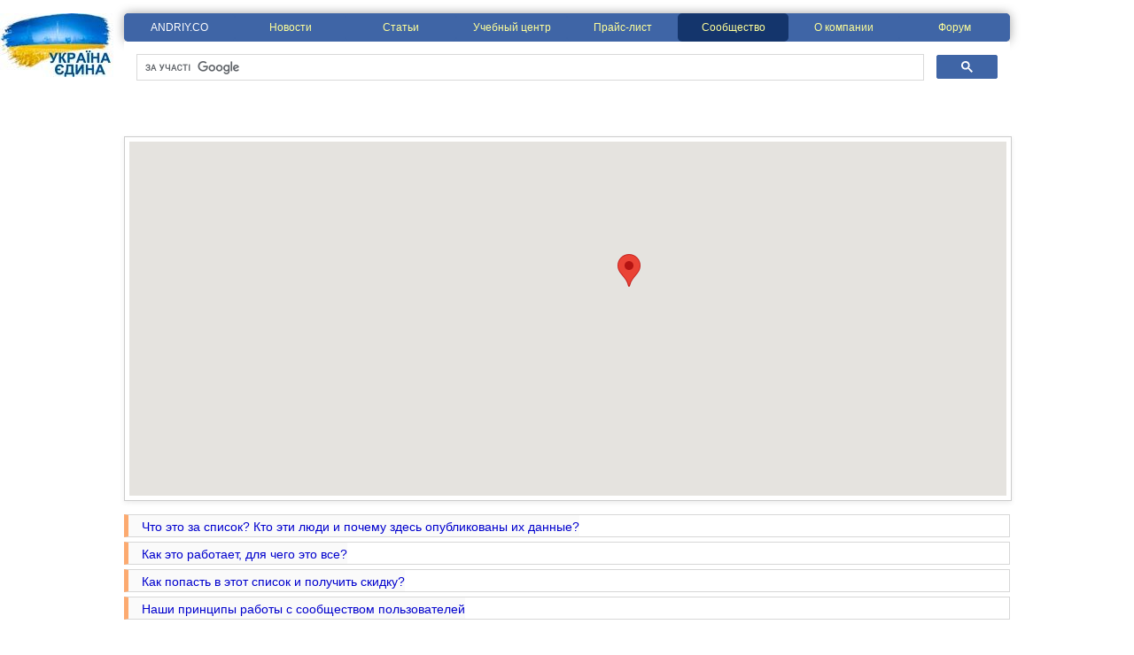

--- FILE ---
content_type: text/html; charset=utf-8
request_url: https://andriy.co/community.aspx?city=%D0%AF%D0%BB%D1%82%D0%B0
body_size: 39786
content:


<!DOCTYPE html PUBLIC "-//W3C//DTD XHTML 1.0 Transitional//EN" "http://www.w3.org/TR/xhtml1/DTD/xhtml1-transitional.dtd">
<html xmlns="http://www.w3.org/1999/xhtml">
<head><meta http-equiv="Content-Type" content="text/html; charset=utf-8" />
    
    
<meta name="Robots" content="INDEX,FOLLOW" /><meta name="Resource-Type" content="document" /><meta name="document-state" content="Dynamic" /><meta name="revisit-after" content="1 days" /><meta name="author" content="ANDRIY.CO (https://andriy.co)" /><meta name="copyright" content="© 2017 ANDRIY.CO, https://andriy.co" /><title>
	Сообщество пользователей продуктов ANDRIY.CO
</title><link href="reset.css" rel="stylesheet" type="text/css" /><link href="defmaster.css" rel="stylesheet" type="text/css" /><link rel="alternate" type="application/rss+xml" title="News" href="rss.ashx?c=news" /><link rel="alternate" type="application/rss+xml" title="Articles" href="rss.ashx?c=articles" />
    <script type="text/javascript" src="//ajax.googleapis.com/ajax/libs/jquery/1/jquery.min.js"></script>
    <script type="text/javascript" src='my_ext_js/googlemaps/markerclusterer_compiled.js'></script>
    
    <link href="community.css" rel="stylesheet" type="text/css" />
    <link href="backtotop.css" rel="stylesheet" type="text/css" />
    
    
    <script type="text/javascript" src="//maps.google.com/maps/api/js?key=AIzaSyA_lzvv_pwF-Gv1r0l-nfOv_iEhZPGvwXQ&language=ru"></script>
    <script type="text/javascript">
        function initialize() {
            var map = new window.google.maps.Map(document.getElementById('map'), {
                zoom: 2,
                streetViewControl: false,
                center: new window.google.maps.LatLng(35, 10),
                mapTypeId: window.google.maps.MapTypeId.ROADMAP
            });
            var markers = [];
            
            var xmlPost = $.post('./WebServiceCommunityCustomers.asmx/CustomersXml', { "country": "", "city": "%d0%af%d0%bb%d1%82%d0%b0", "activity": "0" });
            xmlPost.done(function (data) {
                var xmlNode = $("Customers", data);
                $.each(xmlNode, function () {
                    var cit = $(this).find("City").text();
                    var lat = $(this).find("Lat").text();
                    var lng = $(this).find("Lng").text();
                    var latLng = new window.google.maps.LatLng(lat, lng);
                    var marker = new window.google.maps.Marker({
                        position: latLng,
                        map: map,
                        title: cit
                    });
                    markers.push(marker);
                });
                var markerCluster = new MarkerClusterer(map, markers, { imagePath: '../images/googlemapsmarkerclusterer/m' });
            });
        }
        google.maps.event.addDomListener(window, 'load', initialize);
    </script>
    <script type="text/javascript">
        $(document).ready(function () {
            $(document).on("click", ".spoil .sp_title", function () {
                spoiler(this);
            });
        });

        function spoiler(obj) {
            var spoil = $(obj).parent(".spoil");
            var he = spoil.find(".sp_text").innerHeight() + 50;
            spoil.stop(true).animate({ height: ((spoil.height() <= 25) ? he : 24) + "px" }, 200);
        }
    </script>
</head>
<body>
    <a id="pagetop" style="width: 0" />

    <form method="post" action="./community.aspx?city=%u042f%u043b%u0442%u0430" id="form1">
<div class="aspNetHidden">
<input type="hidden" name="__EVENTTARGET" id="__EVENTTARGET" value="" />
<input type="hidden" name="__EVENTARGUMENT" id="__EVENTARGUMENT" value="" />
<input type="hidden" name="__LASTFOCUS" id="__LASTFOCUS" value="" />
<input type="hidden" name="__VIEWSTATE" id="__VIEWSTATE" value="/[base64]/[base64]/Qt9GMZGRkZAICD2QWAgIBDxAPFgQfBQVqPGEgaHJlZj0iY29tbXVuaXR5LmFzcHg/[base64]/[base64]/Y2l0eT3Qr9C70YLQsCZhY3Rpdml0eT0xNiI+0JrQvtC80L/RjNGO0YLQtdGA0YssINC60L7QvNC/0LvQtdC60YLRg9GO0YnQuNC1LCDQn9CePC9hPh8GBTbQmtC+0LzQv9GM0Y7RgtC10YDRiywg0LrQvtC80L/Qu9C10LrRgtGD0Y7RidC40LUsINCf0J5kZGRkAgUPZBYCAgEPEA8WBB8FBV88YSBocmVmPSJjb21tdW5pdHkuYXNweD9jaXR5PdCv0LvRgtCwJmFjdGl2aXR5PTMyIj7QmtC+0YHQvNC10YLQuNC60LAsINC/0LDRgNGE0Y7QvNC10YDQuNGPPC9hPh8GBSjQmtC+0YHQvNC10YLQuNC60LAsINC/0LDRgNGE0Y7QvNC10YDQuNGPZGRkZAIGD2QWAgIBDxAPFgQfBQVJPGEgaHJlZj0iY29tbXVuaXR5LmFzcHg/[base64]/Qu9GC0LAmYWN0aXZpdHk9MjU2Ij7QndC10LTQstC40LbQuNC80L7RgdGC0Yw8L2E+HwYFGNCd0LXQtNCy0LjQttC40LzQvtGB0YLRjGRkZGQCCQ9kFgICAQ8QDxYEHwUFbjxhIGhyZWY9ImNvbW11bml0eS5hc3B4P2NpdHk90K/Qu9GC0LAmYWN0aXZpdHk9NTEyIj7QntCx0L7RgNGD0LTQvtCy0LDQvdC40LUg0LTQu9GPINC/0YDQtdC00L/RgNC40Y/RgtC40Lk8L2E+HwYFNtCe0LHQvtGA0YPQtNC+0LLQsNC90LjQtSDQtNC70Y8g0L/RgNC10LTQv9GA0LjRj9GC0LjQuWRkZGQCCg9kFgICAQ8QDxYEHwUFZzxhIGhyZWY9ImNvbW11bml0eS5hc3B4P2NpdHk90K/[base64]/Qu9GC0LAmYWN0aXZpdHk9MjA0OCI+0J/[base64]/QuNGC0LDQvdC40Y8g0Lgg0L3QsNC/0LjRgtC60Lg8L2E+HwYFMdCf0YDQvtC00YPQutGC0Ysg0L/QuNGC0LDQvdC40Y8g0Lgg0L3QsNC/0LjRgtC60LhkZGRkAg0PZBYCAgEPEA8WBB8FBU88YSBocmVmPSJjb21tdW5pdHkuYXNweD9jaXR5PdCv0LvRgtCwJmFjdGl2aXR5PTgxOTIiPtCh0L/QvtGA0YLRgtC+0LLQsNGA0Ys8L2E+HwYFFtCh0L/QvtGA0YLRgtC+0LLQsNGA0YtkZGRkAg4PZBYCAgEPEA8WBB8FBVI8YSBocmVmPSJjb21tdW5pdHkuYXNweD9jaXR5PdCv0LvRgtCwJmFjdGl2aXR5PTE2Mzg0Ij7QodGD0L/QtdGA0LzQsNGA0LrQtdGC0Ys8L2E+HwYFGNCh0YPQv9C10YDQvNCw0YDQutC10YLRi2RkZGQCDw9kFgICAQ8QDxYEHwUFTDxhIGhyZWY9ImNvbW11bml0eS5hc3B4P2NpdHk90K/Qu9GC0LAmYWN0aXZpdHk9MzI3NjgiPtCl0L7Qt9GC0L7QstCw0YDRizwvYT4fBgUS0KXQvtC30YLQvtCy0LDRgNGLZGRkZAIQD2QWAgIBDxAPFgQfBQVkPGEgaHJlZj0iY29tbXVuaXR5LmFzcHg/[base64]/Y291bnRyeT1BemVyYmFpamFuJmNpdHk90K/[base64]/Y291bnRyeT1CcmF6aWwmY2l0eT3Qr9C70YLQsCI+0JHRgNCw0LfQuNC70LjRjzwvYT4gKDEpZGRkZAIDD2QWAgIBDxAPFgIfBQVPPGEgaHJlZj0iY29tbXVuaXR5LmFzcHg/Y291bnRyeT1HZXJtYW55JmNpdHk90K/Qu9GC0LAiPtCT0LXRgNC80LDQvdC40Y88L2E+ICgxKWRkZGQCBA9kFgICAQ8QDxYCHwUFUzxhIGhyZWY9ImNvbW11bml0eS5hc3B4P2NvdW50cnk9SW5kb25lc2lhJmNpdHk90K/Qu9GC0LAiPtCY0L3QtNC+0L3QtdC30LjRjzwvYT4gKDEpZGRkZAIFD2QWAgIBDxAPFgIfBQVLPGEgaHJlZj0iY29tbXVuaXR5LmFzcHg/Y291bnRyeT1TcGFpbiZjaXR5PdCv0LvRgtCwIj7QmNGB0L/QsNC90LjRjzwvYT4gKDEpZGRkZAIGD2QWAgIBDxAPFgIfBQVJPGEgaHJlZj0iY29tbXVuaXR5LmFzcHg/[base64]/Qu9GC0LAiPtCa0LjRgtCw0Lk8L2E+ICgxKWRkZGQCCw9kFgICAQ8QDxYCHwUFSjxhIGhyZWY9ImNvbW11bml0eS5hc3B4P2NvdW50cnk9TGF0dmlhJmNpdHk90K/Qu9GC0LAiPtCb0LDRgtCy0LjRjzwvYT4gKDIpZGRkZAIMD2QWAgIBDxAPFgIfBQVNPGEgaHJlZj0iY29tbXVuaXR5LmFzcHg/Y291bnRyeT1Nb2xkb3ZhJmNpdHk90K/[base64]/Qu9GC0LAiPtCf0L7Qu9GM0YjQsDwvYT4gKDIpZGRkZAIPD2QWAgIBDxAPFgIfBQVLPGEgaHJlZj0iY29tbXVuaXR5LmFzcHg/Y291bnRyeT1Vbml0ZWQrU3RhdGVzJmNpdHk90K/Qu9GC0LAiPtCh0KjQkDwvYT4gKDMpZGRkZAIQD2QWAgIBDxAPFgIfBQVYPGEgaHJlZj0iY29tbXVuaXR5LmFzcHg/Y291bnRyeT1UYWppa2lzdGFuJmNpdHk90K/Qu9GC0LAiPtCi0LDQtNC20LjQutC40YHRgtCw0L08L2E+ICgxKWRkZGQCEQ9kFgICAQ8QDxYCHwUFXDxhIGhyZWY9ImNvbW11bml0eS5hc3B4P2NvdW50cnk9VHVya21lbmlzdGFuJmNpdHk90K/Qu9GC0LAiPtCi0YPRgNC60LzQtdC90LjRgdGC0LDQvTwvYT4gKDEpZGRkZAISD2QWAgIBDxAPFgIfBQVWPGEgaHJlZj0iY29tbXVuaXR5LmFzcHg/Y291bnRyeT1VemJla2lzdGFuJmNpdHk90K/[base64]/[base64]/[base64]/[base64]/[base64]/Y2l0eT1EYXVnYXZwaWxzJTJjJWQwJWFmJWQwJWJiJWQxJTgyJWQwJWIwIj5EYXVnYXZwaWxzPC9hPiAoMSkfBgUM0JvQsNGC0LLQuNGPZGRkZAIGD2QWAgIBDxAPFgQfBQVSPGEgaHJlZj0iY29tbXVuaXR5LmFzcHg/Y2l0eT1GcmVpYnVyZyUyYyVkMCVhZiVkMCViYiVkMSU4MiVkMCViMCI+RnJlaWJ1cmc8L2E+ICgxKR8GBRDQk9C10YDQvNCw0L3QuNGPZGRkZAIHD2QWAgIBDxAPFgQfBQVQPGEgaHJlZj0iY29tbXVuaXR5LmFzcHg/Y2l0eT1KYWthcnRhJTJjJWQwJWFmJWQwJWJiJWQxJTgyJWQwJWIwIj5KYWthcnRhPC9hPiAoMSkfBgUS0JjQvdC00L7QvdC10LfQuNGPZGRkZAIID2QWAgIBDxAPFgQfBQVQPGEgaHJlZj0iY29tbXVuaXR5LmFzcHg/Y2l0eT1KZWxnYXZhJTJjJWQwJWFmJWQwJWJiJWQxJTgyJWQwJWIwIj5KZWxnYXZhPC9hPiAoMSkfBgUM0JvQsNGC0LLQuNGPZGRkZAIJD2QWAgIBDxAPFgQfBQVQPGEgaHJlZj0iY29tbXVuaXR5LmFzcHg/[base64]/[base64]/Y2l0eT1tZXNzaW5hJTJjJWQwJWFmJWQwJWJiJWQxJTgyJWQwJWIwIj5tZXNzaW5hPC9hPiAoMSkfBgUM0JjRgtCw0LvQuNGPZGRkZAIPD2QWAgIBDxAPFgQfBQVsPGEgaHJlZj0iY29tbXVuaXR5LmFzcHg/Y2l0eT1OT1RSRStEQU1FK0RFK0NFTklMTFklMmMlZDAlYWYlZDAlYmIlZDElODIlZDAlYjAiPk5PVFJFIERBTUUgREUgQ0VOSUxMWTwvYT4gKDEpHwYFDtCk0YDQsNC90YbQuNGPZGRkZAIQD2QWAgIBDxAPFgQfBQVePGEgaHJlZj0iY29tbXVuaXR5LmFzcHg/Y2l0eT1SaW8rZGUrSmFuZWlybyUyYyVkMCVhZiVkMCViYiVkMSU4MiVkMCViMCI+UmlvIGRlIEphbmVpcm88L2E+ICgxKR8GBRDQkdGA0LDQt9C40LvQuNGPZGRkZAIRD2QWAgIBDxAPFgQfBQVOPGEgaHJlZj0iY29tbXVuaXR5LmFzcHg/Y2l0eT1TZXNlbmElMmMlZDAlYWYlZDAlYmIlZDElODIlZDAlYjAiPlNlc2VuYTwvYT4gKDEpHwYFDtCY0YHQv9Cw0L3QuNGPZGRkZAISD2QWAgIBDxAPFgQfBQVSPGEgaHJlZj0iY29tbXVuaXR5LmFzcHg/Y2l0eT1zaGFuZ2hhaSUyYyVkMCVhZiVkMCViYiVkMSU4MiVkMCViMCI+c2hhbmdoYWk8L2E+ICgxKR8GBQrQmtC40YLQsNC5ZGRkZAITD2QWAgIBDxAPFgQfBQVUPGEgaHJlZj0iY29tbXVuaXR5LmFzcHg/[base64]/QvtC70YzRiNCwZGRkZAIWD2QWAgIBDxAPFgQfBQVSPGEgaHJlZj0iY29tbXVuaXR5LmFzcHg/[base64]/Y2l0eT1Ub3JvbnRvJTJjJWQwJWFmJWQwJWJiJWQxJTgyJWQwJWIwIj5Ub3JvbnRvPC9hPiAoMSkfBgUM0JrQsNC90LDQtNCwZGRkZAIbD2QWAgIBDxAPFgQfBQVQPGEgaHJlZj0iY29tbXVuaXR5LmFzcHg/Y2l0eT1Ucmllc3RlJTJjJWQwJWFmJWQwJWJiJWQxJTgyJWQwJWIwIj5Ucmllc3RlPC9hPiAoMSkfBgUM0JjRgtCw0LvQuNGPZGRkZAIcD2QWAgIBDxAPFgQfBQVQPGEgaHJlZj0iY29tbXVuaXR5LmFzcHg/[base64]/Y2l0eT0lZDAlOTAlZDAlYmElZDElODIlZDAlYjAlZDElODMlMmMlZDAlYWYlZDAlYmIlZDElODIlZDAlYjAiPtCQ0LrRgtCw0YM8L2E+ICgxKR8GBRLQmtCw0LfQsNGF0YHRgtCw0L1kZGRkAh8PZBYCAgEPEA8WBB8FBYoBPGEgaHJlZj0iY29tbXVuaXR5LmFzcHg/[base64]/[base64]/[base64]/[base64]/[base64]/[base64]/[base64]/[base64]/[base64]/[base64]/RgNC+0LLRgdC6PC9hPiAoMSkfBgUO0KPQutGA0LDQuNC90LBkZGRkAjQPZBYCAgEPEA8WBB8FBZIBPGEgaHJlZj0iY29tbXVuaXR5LmFzcHg/[base64]/[base64]/Y2l0eT0lZDAlOTQlZDAlYmQlZDAlYjUlZDAlYmYlZDElODAlMmMlZDAlYWYlZDAlYmIlZDElODIlZDAlYjAiPtCU0L3QtdC/[base64]/RgNC+0L/[base64]/[base64]/[base64]/D2QWAgIBDxAPFgQfBQV6PGEgaHJlZj0iY29tbXVuaXR5LmFzcHg/[base64]/[base64]/[base64]/[base64]/[base64]/[base64]/[base64]/[base64]/[base64]/[base64]/[base64]/[base64]/Y2l0eT0lZDAlOWElZDElODAlZDAlYjAlZDElODElZDAlYmQlZDAlYmUlZDAlYmYlZDAlYjAlZDAlYjIlZDAlYmIlZDAlYmUlZDAlYjIlZDAlYmElZDAlYjAlMmMlZDAlYWYlZDAlYmIlZDElODIlZDAlYjAiPtCa0YDQsNGB0L3QvtC/[base64]/[base64]/[base64]/[base64]/[base64]/[base64]/[base64]/0L7Qu9GMPC9hPiAoMykfBgUO0KPQutGA0LDQuNC90LBkZGRkAmoPZBYCAgEPEA8WBB8FBZIBPGEgaHJlZj0iY29tbXVuaXR5LmFzcHg/Y2l0eT0lZDAlOWMlZDAlYjUlZDAlYmIlZDAlYjglZDElODIlZDAlYmUlZDAlYmYlZDAlYmUlZDAlYmIlZDElOGMlMmMlZDAlYWYlZDAlYmIlZDElODIlZDAlYjAiPtCc0LXQu9C40YLQvtC/0L7Qu9GMPC9hPiAoMikfBgUO0KPQutGA0LDQuNC90LBkZGRkAmsPZBYCAgEPEA8WBB8FBYoBPGEgaHJlZj0iY29tbXVuaXR5LmFzcHg/[base64]/[base64]/[base64]/[base64]/[base64]/[base64]/Y2l0eT0lZDAlYmYlZDAlYmUlZDElODEuKyVkMCU5ZiVkMCViZSVkMCViNCVkMCViMiVkMCViZSVkMSU4MCVkMCViYSVkMCViOCUyYyVkMCVhZiVkMCViYiVkMSU4MiVkMCViMCI+0L/[base64]/[base64]/D2QWAgIBDxAPFgQfBQVqPGEgaHJlZj0iY29tbXVuaXR5LmFzcHg/Y2l0eT0lZDAlYTAlZDAlYmUlZDAlYjIlZDAlYmQlZDAlYmUlMmMlZDAlYWYlZDAlYmIlZDElODIlZDAlYjAiPtCg0L7QstC90L48L2E+ICgxKR8GBQ7Qo9C60YDQsNC40L3QsGRkZGQCgAEPZBYCAgEPEA8WBB8FBaQBPGEgaHJlZj0iY29tbXVuaXR5LmFzcHg/[base64]/[base64]/[base64]/[base64]/Y2l0eT0lZDAlYTElZDAlYjglZDAlYmMlZDElODQlZDAlYjUlZDElODAlZDAlYmUlZDAlYmYlZDAlYmUlZDAlYmIlZDElOGMlMmMlZDAlYWYlZDAlYmIlZDElODIlZDAlYjAiPtCh0LjQvNGE0LXRgNC+0L/[base64]/[base64]/[base64]/0LA8L2E+ICgxKR8GBQ7QrdGB0YLQvtC90LjRj2RkZGQCjwEPZBYCAgEPEA8WBB8FBcwBPGEgaHJlZj0iY29tbXVuaXR5LmFzcHg/[base64]/RltC70Yw8L2E+ICgyKR8GBQ7Qo9C60YDQsNC40L3QsGRkZGQCkwEPZBYCAgEPEA8WBB8FBYoBPGEgaHJlZj0iY29tbXVuaXR5LmFzcHg/[base64]/[base64]/[base64]/[base64]/[base64]/[base64]/[base64]/[base64]/eZbZrpII9ADqjFafb" />
</div>

<script type="text/javascript">
//<![CDATA[
var theForm = document.forms['form1'];
if (!theForm) {
    theForm = document.form1;
}
function __doPostBack(eventTarget, eventArgument) {
    if (!theForm.onsubmit || (theForm.onsubmit() != false)) {
        theForm.__EVENTTARGET.value = eventTarget;
        theForm.__EVENTARGUMENT.value = eventArgument;
        theForm.submit();
    }
}
//]]>
</script>


<script src="/WebResource.axd?d=7lgxLry5cBg6g9iTScHBgBHFCRVRUOJi8rHvqwGn78OeQMYQZGuO3s5A18KWHjWWK6lo2P5TJcVC5n9pxj77oHUzsG2WCyASbG8OoMKYpMA1&amp;t=638568712745067788" type="text/javascript"></script>


<script src="/ScriptResource.axd?d=SN1ugi3Md_7Bt5_XC-XZypo1TPeZxOhulsMIQmdxvGNRmuz56Hu6Aq6_cS8ex0tKKJibst0EidX3ILEQ4Xj_UxTtg5ZSpslXMFtwPaj9b6oSihHTco9uJoZKq2tAFLkdkmNReCZYpHcY8CVMpYADuehpAznjzMJXgNBX1NllBIOtz9M98jqG1BeS_nRIc8o80&amp;t=ffffffffc820c398" type="text/javascript"></script>
<script type="text/javascript">
//<![CDATA[
if (typeof(Sys) === 'undefined') throw new Error('Не удалось загрузить клиентскую инфраструктуру ASP.NET Ajax .');
//]]>
</script>

<script src="/ScriptResource.axd?d=8QCAdUBWJvlWWXsWIt_ukUqDGDw92zGSEk-ngy66RaokoaGXvcfczIFlxnJ_JERNCr2rVJFr9GqzpDsZCoZ8Fhr-ztK-Ipfyo4omiCKokKzouiRZ5nab0zXQ957TImZMcwv0jd5rx9rLIaVaz2SiXvomnKxXZ1qxlpD2YRmV-rQQ1cNmEPRySSNVfv3kGF6i0&amp;t=ffffffffc820c398" type="text/javascript"></script>
<div class="aspNetHidden">

	<input type="hidden" name="__VIEWSTATEGENERATOR" id="__VIEWSTATEGENERATOR" value="D365D499" />
	<input type="hidden" name="__EVENTVALIDATION" id="__EVENTVALIDATION" value="/wEdANAB9o8G1nPg7XE7KZKglvlmCgXODQBuyediTsE0IOfDwcRJqBU6kncIudu0lvBu4P/SLhP+3scn9jfWdWyrVhZXbCdPyi4NNVgGqbfjEp0Ooljbxd8ykiqM+6QzeWgAoQHA1surYs2OV+oS0vWt0xj2x4Yjv4+NrSD8m+5MK8WF0tk4DnBXsNpLgkiWVXCjRMi8ta31+MttpY1B5YGJDUNNC/uAgng52W54xqYdFfdvlmDAkIlf5wzDdC1NLrAaCYlfdhF+gEXbQgrfVvwanq1itooRyYFN8y8yDGDBa/sQes5vUr9GdMurqooPRL9g7BsRAlu5fqMp8aLYK4I7+6hdsQdwergjc7rAs/lQaRwA6hvP4KosAZcG2gjprBA7jHO16YspGDtfEHgnFs9K9rn7oIUZLSXCyzT9LfZulqXCHPiMInsgZw5wZ1UNVwE9dGwlxgWWepJpIuHr3Sby5/BuBQ8LcofmH3ycze586aQNM05Ct+ndf8bC9i1Awd89pdxDA7Rc5NKufCCoWsoF2Vyqj+fronyQJQqssu6raHogM/UIYCCePd3/pnJiMFTRq2hoh3neJ0VOIAUFUh6H+zAe0y5iSJ5eprLB6DKmE+rKSuf3Bs3GReTQPf8YErar7y1m/UUD3flPx9RSR4Z6XPCOdfaxCgJc3wePoq2cuSijUX+Eb/uBRhmTjYL76VDb2VrXoRIxRRvvRCjpHK1EtCWVUc1380WkbVwbzfFlezXDAI+4eNryASojmWKIcY27Zf/fZ2WDw6ToA8tQVV3CSMfHzO/Q4U1DGnohrEX0h2weGbKIq0imshFgtytvQBsukAdgHzCv4jI4izyaetGgnfT1QJLejb6qWQOKutx/Akx6P3N6oZHiM+9jE4umCaSA6b21ybZHpKS4uSNwmI4ahnGa7dEN8xtnpipi6CI8A+sZ3UJtCDvuqGCdPviqFlEPxfkuSD2xk0yGdyWz/jOYzPUWOp3RGhldRFD65naLIibW4ew5UremRMaE/MvYCnJlpajk25fXk+NLkpPFvj8RPj8FWhhYzIMml2zRq35noPY/3zREaVCk9BiVmPy9mrgXrMbMoMWWWqBk6MBVHddDgUe3ZN7xPMkE5k5sjJ+JH49EYI9vntmlRT5I/XbedujTm8fs64ptlku3PbBZ7eFFSfjDW8zHNs348BYLmKbP8mN7ZajIFJQaGQQyjsU23EUJIj20EXMJJAsKb9hEXv441xcmbLVYeRdAhLVgFbf4S+v6zQTQcx1mWfH4dEiQ4nqFHqIiI551U1oWIC1qJTQeuQgGFLI9dcJMwld4/ceQDGWOACAKbS3obaJ4PhjDNQnmqr1ijPr0pH6R5u+QxdUQayGsWfpUnJzyfh6edH26Ks6mNFhcxbga8jSUGjV6fxVU9fnHClPYalTOVYvHMO44e39kWJN1ViUvp8/ylip8maHgepSD6CGEaAiuipzyuz2oxDREq/EIVxJUIOj7WswdFSqVgtbA33kmM9magioVev2pIUFEX6a3ua5Vqj3VP3yG1VJsVhOjGNnzbqC9ifx7TFtFllYgzmtvKXAwhd9Kd2qkvFr/9yUWuOuCwUk3+21G2LZl7s4ZMll4V4enn7ogrVklehM4bYk9wP/ZA2jwl8UabfXrr1Xk6DKRQPB2d6bnV/6BEr0qguvmiu+Y2DiLcZxxVkQIdTHJTI138zCleJV3rQ3VNb/0doGSVenYi0NDod7MynoAQ2QscsjB1mE6d25xiaMI+jGWNSTKvmE2tfyVfqZrZ6cFdMYddtcZwExaIz1V86dP7zoEoPwnOb0vsGckr1PeBx0yOAq/gbcc/bEXndu2bpuoxSIp4FQvea+ll8Y/zPKVNAEzc7Kmvn5/68Jxjreh59lX8szS48xEkKcmdmT7lVS/XXlY6uN779HwBMG2zYBXOAgwLQ3wklPZ4NRazRbEY/E/LyPWN3ze+M/Oa6XHUgFCKUj8pOw1cHUGK/4KleoMKd1LcdB+X96xfaSULjnpIMhzVNHtAWVL2UL09F99d0+rHaXu7jl27GD7AWxMtZ2fWfbjfi5U0wfJ5XVVLPloA4Ld+lBiGYAC2IZUaxD8e51M5wUgcM8o/2Ow9/6ZI+1ae1eOAmCWoupm8MrFbqMxDxmDwZYZi1com5CsNmuxP4RzZdHilnBoil4yQL+AW7xvCxeFHyoex0RbLPSPhXDUB/SKYJhvUPRkEm+rDb8r5ZKmKy3rhVK5CWeugnDjR9aRZ6X+0bngjlz2UrVlGuix/QcEvHQCmXWrV2sLEO2IjzEtXFr9622WanO/4qGYLLlNggTqa/dKVxik/TOXnsXknqEsuld8WYyGmxfWBv8gT9XfceXo5oeyBptL7wQE9W+Ahr1NZ6tyu1zfvpelUyqNxz9QjU31hiMlhmNBuPduYBTbiNuw+R9D3WxyKaqvBdYdtQInbCLco6RTcE6am+0HmhJH60v0dZ5LTPdSzUjMVBcNl9kRfYFDNIUT9zF8fL9T8e3hfAaucrpmIvFI/HPbyrkiPgy2S2LWgF2Krrrge9ISdVx3tGqgjicG99DCUYfIQggBv+sb34ocumnres6jl1YLACUsT8kA5GRaVs5WDl9p0TWl3FYC6doIekQ0CMZ5dzM6S/pGQSyAvkBZWAAJHYxiCsy7EOWbIejv5z9CJSwUvec3Of45DF88G6gpIUchfPfp/HVZ+eoOVlleR9L9Uo7/hsj4JB8LcfALfivWNUue+BrfXPq5wVAOINoFj4pCSGQKDYBzs1ZrAmvyODdXp2zlw1B2iNcgUxLimS/AyJrrvwybKhME9Rd2JMg8aZwWj51D9WVC5YxqgemYZZruzZ1xhYUVT+DJMhpIfux6VV8E9BNCQfpQYJ4Ps3gAW6acJIgZ60dY+KV0IPnMBrf/tOgh0WkuLvMHHqgvNJoSta6lBOZAEh6V35Jmmme1B9IR4/6iRQ/9Bl2LMG45FOGGy3rARLp0Y9xzpiFPbQ4k6qvuc4Lb87XJ6ELNG52vTWxjniuEJc05Ho4MSEBKeWcwPrW4YQU5ISb6ZLOLpKaglTh7r0b26fCkdab165KITGSmzlyvl1Xf4a15hc2LVQxSnXgClJdNr10m31NMBnPX5sne/u9rgFfzVXqRwQJYmEp8YrINXV0koGnmq/CoxSW7ydkS/K79qtf3RvlYnMP1bRRRWqRKVM5lEDaa+tMOPhC6xqcA5Imjgl5geOimmSvSFBL+TjNEOS09tkw4b4dSvz+rkAVRbNi9meVCyWplQO2cHDYHDpplXBZuz7xLADYUZNP+Qd/Fq5khfUSQ2R/qfnuWSSCzGNGGWKTpEL/HvaQ4bGfreh11vttDLetPUrlVKf/7+yNM7sNmKLrALAu0MeS2x93VzJmgNGe/nX6rz3sDJPAqAiOs2nuM3pC2Fm2FcIdkzeBK2LIBKNKPiF3RgkdYmjSyf0Zr2k1tjYpFWvL2H6GEeRRQIbMejJcnRtjkUwHWr2wu5QszDejuyvzrj6nA6xpkpS3scO6NdbnmXZvzBxTaYCzsZXmbULRKFaL4kL84/HBFMWvV7Rq9u8k7pRCH1CENyB9hSX+/ISqDCmCMAIbU802fmxVk+4YzMx++Dd4gZrNEP1YsRlvEy7z7VxTUvap0yvXNbVlS8pFbd9IeyfR7N0Fwr+zjh+lm0PD98k+Zdoy9qE6YZJvySHwhVF9ke9LWTKs1PvXo+BOsZMj2c8hpGboL2LddqBcxNSeZvfJ9/Fz4lwP2Hqd6YI1GLrlIvpxBXskucmdu96k0bOUzJxBDdc8KOhMBcZGPTELDk02ZI0xIZdJO22/36jAyCuw/7rB+KLaKlO/v8/1CQ5nUQChvTBD0HZs37Jhd1UCv1ifHaNYXTtSJ9AdJFNb5ewf2oSLk9ZUwYFsdkoUlvu4jyTirjObHjaQtzSUpYugs3UAyvXX7MpOkJe/1HYBS2btO3Vpa7jhKDpZqGNtYyzDGogbEFIPc59vqR9UfDKx5UZTakXz68l1HKjfPgnn7c2o0gwRH674C4sNh77N+bPmyekbc1BDXxqs72SWXoB11Lf8c0MxxftQqoDU/bqYs8BK8+ip/pjfIXhLzzalYZPqcm4Qs1Zv7P29svrwWcFFtiG0fsjN9uH+zq2gLahXHEtKkqZCv5o0Q7zWLnejkSVdfIZ4SJaxldNsm7QqlLLyJFWIUM/4KQGmZrEJtGPDfaEc3gCUvPh/Ur+zYD0LLD8xMKWY6xYTLnDZhhNGVh5UMPZNL/hHF9nJkYTGQJbBjzu/+nyWSl0CnWUKGykphJX2fe7EJBSfo8oBgnQBxWaYJ6NLjd+iNc50vzIggMkS+g6PCEftWlJH9SvPS3Tz73jJI55nyw84+Hr5VYQQP3PnViU3mY6mjW/1hmYpx5tL8CIaWbVicMDWnkCdJtPz6Oa/KPUB2Pu1urk9hrzwla1PUUKI1q7SIc7hwqjYjw3nXzQHF7uojC3mP2WcJ1D28" />
</div>
        <div style="text-align: center;">
            <div style="width: 1000px; margin: 0 auto; position: relative">
                <div style="background-image: url('images/ukraine.jpg'); background-repeat: no-repeat; width: 128px; height: 72px; position:absolute;left:-140px"></div>
                <div class="divMenu">
                    <ul>
                        <li id="liMain">
                            <a id="hlMain" href="./default.aspx" style="color:White;">ANDRIY.CO</a>
                        </li>
                        <li id="liNews">
                            <a id="hlNews" href="./news.aspx">Новости</a>
                        </li>
                        <li id="liQuickStart">
                            <a id="hlQuickStart" href="./quickstart.aspx">Статьи</a>
                        </li>
                        <li id="liTraining">
                            <a id="hlTraining" href="./training/">Учебный центр</a>
                        </li>
                        <li id="liShop">
                            <a id="hlShop" href="./shop/ru/">Прайс-лист</a>
                        </li>
                        <li id="liCommunity">
                            <a id="hlCommunity" class="divMenuSelected" href="./community.aspx">Сообщество</a>
                        </li>
                        <li id="liAboutUs">
                            <a id="hlAboutUs" href="./aboutus.aspx">О компании</a>
                        </li>
                        <li id="liForum">
                            <a id="hlForum" href="http://forum.andriy.co/">Форум</a>
                        </li>
                    </ul>
                </div>
                <div style="height:61px">
					<script>
					  (function() {
						var cx = '016098958965519072594:piv-nrho67a';
						var gcse = document.createElement('script');
						gcse.type = 'text/javascript';
						gcse.async = true;
						gcse.src = 'https://cse.google.com/cse.js?cx=' + cx;
						var s = document.getElementsByTagName('script')[0];
						s.parentNode.insertBefore(gcse, s);
					  })();
					</script>
					<gcse:search></gcse:search>
                </div>
                <div id="social" style="text-align: right">
                    
                </div>
                <div style="margin-top: 10px">
                    <a id="maincontent"></a>
                    
    <script type="text/javascript">
//<![CDATA[
Sys.WebForms.PageRequestManager._initialize('ctl00$contentHolderMain$sm1', 'form1', [], [], [], 90, 'ctl00');
//]]>
</script>

    <div id="map-container">
        <div id="map">
        </div>
    </div>
    <div class="spoil">
        <div class="sp_title">
            Что это за список? Кто эти люди и почему здесь опубликованы их данные?
        </div>
        <div class="sp_text">
            <p>
                Это не очередная социальная сеть. И даже не проект правительства. Это список пользователей программных продуктов ANDRIY.CO. Вернее, той части пользователей, которые поддержали наш проект. Целью этого проекта является объединение пользователей наших программных продуктов в сообщества по интересам. Благодаря им, пользователи могут осуществлять обмен мнениями о наших продуктах, оказывать техническую поддержку друг другу (бывает и такое!), формировать коллективное мнение и оказывать влияние на развитие проектов нашей компании.
            </p>
            <p>
                Все пользователи этого списка разрешили публикацию своих данных. Как вы можете заметить, список данных минимален и нужен только для того, чтобы помочь новичкам связаться с географически близкими пользователями, возможно, даже знакомыми из родного города, либо пользователями определенного рода деятельности.
            </p>
            <p>
                Кроме всего прочего, мы предоставляем возможность пользователям программных продуктов ANDRIY.CO использовать наш сайт для развития и продвижения своих компаний: публиковать информацию о себе, о своих компаниях, об услугах, о бизнес-интересах. Предполагается, что данная информация станет доступной большому количеству потенциальных заказчиков, покупателей, партнеров.
            </p>
            <p>
                <b>В благодарность за участие в сообществе, ANDRIY.CO предоставляет скидку 20% на приобретение любых наших продуктов!</b>
            </p>
        </div>
    </div>
    <div class="spoil">
        <div class="sp_title">
            Как это работает, для чего это все?
        </div>
        <div class="sp_text">
            <p>
                Вы замечали, что настоящее мнение о продукте складывается только из собственного опыта работы с ним? И что рекламная шелуха не дает полного представления о продукте, освещая его только с одной, лучшей стороны?
            </p>
            <p>
                Если вы только изучаете продукты ANDRIY.CO, возможно, вам будет интересно получить мнение от независимого лица. Или даже нескольких лиц. О самом продукте, о работе компании с клиентами. Субъективные, но независимые мнения разных пользователей предоставят объективную сторону вопроса, что поможет принять вам окончательное решение. Впрочем, не забывайте, что полностью доверять можно только своему мнению!
            </p>
        </div>
    </div>
    <div class="spoil">
        <div class="sp_title">
            Как попасть в этот список и получить скидку?
        </div>
        <div class="sp_text">
            <p>
                На <a href="http://andriy.co/shop/profile.aspx">странице редактирования профиля пользователя</a> заполните необходимые поля, оставьте отзыв и информацию о своей компании, дайте разрешение на публикацию указанных вами данных и подпишитесь на рассылку новостей. Взамен вы получите 20% скидку на любое наше программное обеспечение!
            </p>
            <p>
                И да: если к вам впоследствии обратится новичок, обнаружив вас в этом списке, будьте добры, уделите ему внимание, поделитесь своим мнением о наших продуктах. Вы ведь тоже были новичком. Передайте эстафету добра!
            </p>
        </div>
    </div>
    <div class="spoil" style="margin-bottom:30px">
        <div class="sp_title">
            Наши принципы работы с сообществом пользователей
        </div>
        <div class="sp_text">
            <p>
                <b>Независимость</b><br />Мы собираем отзывы большого числа пользователей ПО ANDRIY.CO, при этом мы остаемся абсолютно независимыми. Мы не подвержены ничьему влиянию и принимаем только конструктивные предложения, оставляя за собой право окончательного принятия решения.
            </p>
            <p>
                <b>Непредвзятость</b><br />Мы никогда не удаляем негативные отзывы. Мы никогда не исправляем отзывы. Мы не публикуем отзывы, содержащие ругательства или спам, но мы предоставляем возможность исправить Ваш отзыв и прислать его еще раз.
            </p>
            <p>
                <b>Надежность</b><br />Мы рассчитываем на отзывы всех пользователей, которые имеют реальный опыт использования любых наших продуктов. Все отзывы предоставляются нам бесплатно.
            </p>
        </div>
    </div>
    <table style="width: 100%">
        <tr>
            <td style="width: 200px">
                <div class="filter-items">
                    <div id="contentHolderMain_DivFilters" class="filter-term" style="display:block;">
                    <h2>Отобрано фильтрами: 1</h2><h3>Города</h3><ul><li><span>Ялта</span></li></ul><a href="community.aspx" class="reset-filters">Сбросить все фильтры</a></div>
                    <h2>
                        Род деятельности:</h2>
                    <ul>
                        
                                <li><span style="white-space: nowrap;">
                                    <span title="Автомобили, запчасти"><input id="contentHolderMain_RepActivities_CbActivity_0" type="checkbox" name="ctl00$contentHolderMain$RepActivities$ctl00$CbActivity" onclick="javascript:setTimeout(&#39;__doPostBack(\&#39;ctl00$contentHolderMain$RepActivities$ctl00$CbActivity\&#39;,\&#39;\&#39;)&#39;, 0)" /><label for="contentHolderMain_RepActivities_CbActivity_0"><a href="community.aspx?city=Ялта&activity=1">Автомобили, запчасти</a></label></span>
                                </span></li>
                            
                                <li><span style="white-space: nowrap;">
                                    <span title="Бытовая техника, аудио-видео, моб. связь"><input id="contentHolderMain_RepActivities_CbActivity_1" type="checkbox" name="ctl00$contentHolderMain$RepActivities$ctl01$CbActivity" onclick="javascript:setTimeout(&#39;__doPostBack(\&#39;ctl00$contentHolderMain$RepActivities$ctl01$CbActivity\&#39;,\&#39;\&#39;)&#39;, 0)" /><label for="contentHolderMain_RepActivities_CbActivity_1"><a href="community.aspx?city=Ялта&activity=2">Бытовая техника, аудио-видео, моб. связь</a></label></span>
                                </span></li>
                            
                                <li><span style="white-space: nowrap;">
                                    <span title="Канцтовары, товары для офиса"><input id="contentHolderMain_RepActivities_CbActivity_2" type="checkbox" name="ctl00$contentHolderMain$RepActivities$ctl02$CbActivity" onclick="javascript:setTimeout(&#39;__doPostBack(\&#39;ctl00$contentHolderMain$RepActivities$ctl02$CbActivity\&#39;,\&#39;\&#39;)&#39;, 0)" /><label for="contentHolderMain_RepActivities_CbActivity_2"><a href="community.aspx?city=Ялта&activity=4">Канцтовары, товары для офиса</a></label></span>
                                </span></li>
                            
                                <li><span style="white-space: nowrap;">
                                    <span title="Книги, CD, DVD, аудио, видео"><input id="contentHolderMain_RepActivities_CbActivity_3" type="checkbox" name="ctl00$contentHolderMain$RepActivities$ctl03$CbActivity" onclick="javascript:setTimeout(&#39;__doPostBack(\&#39;ctl00$contentHolderMain$RepActivities$ctl03$CbActivity\&#39;,\&#39;\&#39;)&#39;, 0)" /><label for="contentHolderMain_RepActivities_CbActivity_3"><a href="community.aspx?city=Ялта&activity=8">Книги, CD, DVD, аудио, видео</a></label></span>
                                </span></li>
                            
                                <li><span style="white-space: nowrap;">
                                    <span title="Компьютеры, комплектующие, ПО"><input id="contentHolderMain_RepActivities_CbActivity_4" type="checkbox" name="ctl00$contentHolderMain$RepActivities$ctl04$CbActivity" onclick="javascript:setTimeout(&#39;__doPostBack(\&#39;ctl00$contentHolderMain$RepActivities$ctl04$CbActivity\&#39;,\&#39;\&#39;)&#39;, 0)" /><label for="contentHolderMain_RepActivities_CbActivity_4"><a href="community.aspx?city=Ялта&activity=16">Компьютеры, комплектующие, ПО</a></label></span>
                                </span></li>
                            
                                <li><span style="white-space: nowrap;">
                                    <span title="Косметика, парфюмерия"><input id="contentHolderMain_RepActivities_CbActivity_5" type="checkbox" name="ctl00$contentHolderMain$RepActivities$ctl05$CbActivity" onclick="javascript:setTimeout(&#39;__doPostBack(\&#39;ctl00$contentHolderMain$RepActivities$ctl05$CbActivity\&#39;,\&#39;\&#39;)&#39;, 0)" /><label for="contentHolderMain_RepActivities_CbActivity_5"><a href="community.aspx?city=Ялта&activity=32">Косметика, парфюмерия</a></label></span>
                                </span></li>
                            
                                <li><span style="white-space: nowrap;">
                                    <span title="Лекарства"><input id="contentHolderMain_RepActivities_CbActivity_6" type="checkbox" name="ctl00$contentHolderMain$RepActivities$ctl06$CbActivity" onclick="javascript:setTimeout(&#39;__doPostBack(\&#39;ctl00$contentHolderMain$RepActivities$ctl06$CbActivity\&#39;,\&#39;\&#39;)&#39;, 0)" /><label for="contentHolderMain_RepActivities_CbActivity_6"><a href="community.aspx?city=Ялта&activity=64">Лекарства</a></label></span>
                                </span></li>
                            
                                <li><span style="white-space: nowrap;">
                                    <span title="Мебель, предметы интерьера"><input id="contentHolderMain_RepActivities_CbActivity_7" type="checkbox" name="ctl00$contentHolderMain$RepActivities$ctl07$CbActivity" onclick="javascript:setTimeout(&#39;__doPostBack(\&#39;ctl00$contentHolderMain$RepActivities$ctl07$CbActivity\&#39;,\&#39;\&#39;)&#39;, 0)" /><label for="contentHolderMain_RepActivities_CbActivity_7"><a href="community.aspx?city=Ялта&activity=128">Мебель, предметы интерьера</a></label></span>
                                </span></li>
                            
                                <li><span style="white-space: nowrap;">
                                    <span title="Недвижимость"><input id="contentHolderMain_RepActivities_CbActivity_8" type="checkbox" name="ctl00$contentHolderMain$RepActivities$ctl08$CbActivity" onclick="javascript:setTimeout(&#39;__doPostBack(\&#39;ctl00$contentHolderMain$RepActivities$ctl08$CbActivity\&#39;,\&#39;\&#39;)&#39;, 0)" /><label for="contentHolderMain_RepActivities_CbActivity_8"><a href="community.aspx?city=Ялта&activity=256">Недвижимость</a></label></span>
                                </span></li>
                            
                                <li><span style="white-space: nowrap;">
                                    <span title="Оборудование для предприятий"><input id="contentHolderMain_RepActivities_CbActivity_9" type="checkbox" name="ctl00$contentHolderMain$RepActivities$ctl09$CbActivity" onclick="javascript:setTimeout(&#39;__doPostBack(\&#39;ctl00$contentHolderMain$RepActivities$ctl09$CbActivity\&#39;,\&#39;\&#39;)&#39;, 0)" /><label for="contentHolderMain_RepActivities_CbActivity_9"><a href="community.aspx?city=Ялта&activity=512">Оборудование для предприятий</a></label></span>
                                </span></li>
                            
                                <li><span style="white-space: nowrap;">
                                    <span title="Одежда, обувь, аксессуары"><input id="contentHolderMain_RepActivities_CbActivity_10" type="checkbox" name="ctl00$contentHolderMain$RepActivities$ctl10$CbActivity" onclick="javascript:setTimeout(&#39;__doPostBack(\&#39;ctl00$contentHolderMain$RepActivities$ctl10$CbActivity\&#39;,\&#39;\&#39;)&#39;, 0)" /><label for="contentHolderMain_RepActivities_CbActivity_10"><a href="community.aspx?city=Ялта&activity=1024">Одежда, обувь, аксессуары</a></label></span>
                                </span></li>
                            
                                <li><span style="white-space: nowrap;">
                                    <span title="Подарки, игрушки"><input id="contentHolderMain_RepActivities_CbActivity_11" type="checkbox" name="ctl00$contentHolderMain$RepActivities$ctl11$CbActivity" onclick="javascript:setTimeout(&#39;__doPostBack(\&#39;ctl00$contentHolderMain$RepActivities$ctl11$CbActivity\&#39;,\&#39;\&#39;)&#39;, 0)" /><label for="contentHolderMain_RepActivities_CbActivity_11"><a href="community.aspx?city=Ялта&activity=2048">Подарки, игрушки</a></label></span>
                                </span></li>
                            
                                <li><span style="white-space: nowrap;">
                                    <span title="Продукты питания и напитки"><input id="contentHolderMain_RepActivities_CbActivity_12" type="checkbox" name="ctl00$contentHolderMain$RepActivities$ctl12$CbActivity" onclick="javascript:setTimeout(&#39;__doPostBack(\&#39;ctl00$contentHolderMain$RepActivities$ctl12$CbActivity\&#39;,\&#39;\&#39;)&#39;, 0)" /><label for="contentHolderMain_RepActivities_CbActivity_12"><a href="community.aspx?city=Ялта&activity=4096">Продукты питания и напитки</a></label></span>
                                </span></li>
                            
                                <li><span style="white-space: nowrap;">
                                    <span title="Спорттовары"><input id="contentHolderMain_RepActivities_CbActivity_13" type="checkbox" name="ctl00$contentHolderMain$RepActivities$ctl13$CbActivity" onclick="javascript:setTimeout(&#39;__doPostBack(\&#39;ctl00$contentHolderMain$RepActivities$ctl13$CbActivity\&#39;,\&#39;\&#39;)&#39;, 0)" /><label for="contentHolderMain_RepActivities_CbActivity_13"><a href="community.aspx?city=Ялта&activity=8192">Спорттовары</a></label></span>
                                </span></li>
                            
                                <li><span style="white-space: nowrap;">
                                    <span title="Супермаркеты"><input id="contentHolderMain_RepActivities_CbActivity_14" type="checkbox" name="ctl00$contentHolderMain$RepActivities$ctl14$CbActivity" onclick="javascript:setTimeout(&#39;__doPostBack(\&#39;ctl00$contentHolderMain$RepActivities$ctl14$CbActivity\&#39;,\&#39;\&#39;)&#39;, 0)" /><label for="contentHolderMain_RepActivities_CbActivity_14"><a href="community.aspx?city=Ялта&activity=16384">Супермаркеты</a></label></span>
                                </span></li>
                            
                                <li><span style="white-space: nowrap;">
                                    <span title="Хозтовары"><input id="contentHolderMain_RepActivities_CbActivity_15" type="checkbox" name="ctl00$contentHolderMain$RepActivities$ctl15$CbActivity" onclick="javascript:setTimeout(&#39;__doPostBack(\&#39;ctl00$contentHolderMain$RepActivities$ctl15$CbActivity\&#39;,\&#39;\&#39;)&#39;, 0)" /><label for="contentHolderMain_RepActivities_CbActivity_15"><a href="community.aspx?city=Ялта&activity=32768">Хозтовары</a></label></span>
                                </span></li>
                            
                                <li><span style="white-space: nowrap;">
                                    <span title="Цветы, семена, растения"><input id="contentHolderMain_RepActivities_CbActivity_16" type="checkbox" name="ctl00$contentHolderMain$RepActivities$ctl16$CbActivity" onclick="javascript:setTimeout(&#39;__doPostBack(\&#39;ctl00$contentHolderMain$RepActivities$ctl16$CbActivity\&#39;,\&#39;\&#39;)&#39;, 0)" /><label for="contentHolderMain_RepActivities_CbActivity_16"><a href="community.aspx?city=Ялта&activity=65536">Цветы, семена, растения</a></label></span>
                                </span></li>
                            
                    </ul>
                    <br />
                    <h2>
                        Страны:</h2>
                    <ul>
                        
                                <li>
                                    <input id="contentHolderMain_RepCountries_CbCountry_0" type="checkbox" name="ctl00$contentHolderMain$RepCountries$ctl00$CbCountry" onclick="javascript:setTimeout(&#39;__doPostBack(\&#39;ctl00$contentHolderMain$RepCountries$ctl00$CbCountry\&#39;,\&#39;\&#39;)&#39;, 0)" /><label for="contentHolderMain_RepCountries_CbCountry_0"><a href="community.aspx?country=Azerbaijan&city=Ялта">Азербайджан</a> (2)</label>
                                </li>
                            
                                <li>
                                    <input id="contentHolderMain_RepCountries_CbCountry_1" type="checkbox" name="ctl00$contentHolderMain$RepCountries$ctl01$CbCountry" onclick="javascript:setTimeout(&#39;__doPostBack(\&#39;ctl00$contentHolderMain$RepCountries$ctl01$CbCountry\&#39;,\&#39;\&#39;)&#39;, 0)" /><label for="contentHolderMain_RepCountries_CbCountry_1"><a href="community.aspx?country=Armenia&city=Ялта">Армения</a> (2)</label>
                                </li>
                            
                                <li>
                                    <input id="contentHolderMain_RepCountries_CbCountry_2" type="checkbox" name="ctl00$contentHolderMain$RepCountries$ctl02$CbCountry" onclick="javascript:setTimeout(&#39;__doPostBack(\&#39;ctl00$contentHolderMain$RepCountries$ctl02$CbCountry\&#39;,\&#39;\&#39;)&#39;, 0)" /><label for="contentHolderMain_RepCountries_CbCountry_2"><a href="community.aspx?country=Brazil&city=Ялта">Бразилия</a> (1)</label>
                                </li>
                            
                                <li>
                                    <input id="contentHolderMain_RepCountries_CbCountry_3" type="checkbox" name="ctl00$contentHolderMain$RepCountries$ctl03$CbCountry" onclick="javascript:setTimeout(&#39;__doPostBack(\&#39;ctl00$contentHolderMain$RepCountries$ctl03$CbCountry\&#39;,\&#39;\&#39;)&#39;, 0)" /><label for="contentHolderMain_RepCountries_CbCountry_3"><a href="community.aspx?country=Germany&city=Ялта">Германия</a> (1)</label>
                                </li>
                            
                                <li>
                                    <input id="contentHolderMain_RepCountries_CbCountry_4" type="checkbox" name="ctl00$contentHolderMain$RepCountries$ctl04$CbCountry" onclick="javascript:setTimeout(&#39;__doPostBack(\&#39;ctl00$contentHolderMain$RepCountries$ctl04$CbCountry\&#39;,\&#39;\&#39;)&#39;, 0)" /><label for="contentHolderMain_RepCountries_CbCountry_4"><a href="community.aspx?country=Indonesia&city=Ялта">Индонезия</a> (1)</label>
                                </li>
                            
                                <li>
                                    <input id="contentHolderMain_RepCountries_CbCountry_5" type="checkbox" name="ctl00$contentHolderMain$RepCountries$ctl05$CbCountry" onclick="javascript:setTimeout(&#39;__doPostBack(\&#39;ctl00$contentHolderMain$RepCountries$ctl05$CbCountry\&#39;,\&#39;\&#39;)&#39;, 0)" /><label for="contentHolderMain_RepCountries_CbCountry_5"><a href="community.aspx?country=Spain&city=Ялта">Испания</a> (1)</label>
                                </li>
                            
                                <li>
                                    <input id="contentHolderMain_RepCountries_CbCountry_6" type="checkbox" name="ctl00$contentHolderMain$RepCountries$ctl06$CbCountry" onclick="javascript:setTimeout(&#39;__doPostBack(\&#39;ctl00$contentHolderMain$RepCountries$ctl06$CbCountry\&#39;,\&#39;\&#39;)&#39;, 0)" /><label for="contentHolderMain_RepCountries_CbCountry_6"><a href="community.aspx?country=Italy&city=Ялта">Италия</a> (2)</label>
                                </li>
                            
                                <li>
                                    <input id="contentHolderMain_RepCountries_CbCountry_7" type="checkbox" name="ctl00$contentHolderMain$RepCountries$ctl07$CbCountry" onclick="javascript:setTimeout(&#39;__doPostBack(\&#39;ctl00$contentHolderMain$RepCountries$ctl07$CbCountry\&#39;,\&#39;\&#39;)&#39;, 0)" /><label for="contentHolderMain_RepCountries_CbCountry_7"><a href="community.aspx?country=Kazakhstan&city=Ялта">Казахстан</a> (22)</label>
                                </li>
                            
                                <li>
                                    <input id="contentHolderMain_RepCountries_CbCountry_8" type="checkbox" name="ctl00$contentHolderMain$RepCountries$ctl08$CbCountry" onclick="javascript:setTimeout(&#39;__doPostBack(\&#39;ctl00$contentHolderMain$RepCountries$ctl08$CbCountry\&#39;,\&#39;\&#39;)&#39;, 0)" /><label for="contentHolderMain_RepCountries_CbCountry_8"><a href="community.aspx?country=Canada&city=Ялта">Канада</a> (1)</label>
                                </li>
                            
                                <li>
                                    <input id="contentHolderMain_RepCountries_CbCountry_9" type="checkbox" name="ctl00$contentHolderMain$RepCountries$ctl09$CbCountry" onclick="javascript:setTimeout(&#39;__doPostBack(\&#39;ctl00$contentHolderMain$RepCountries$ctl09$CbCountry\&#39;,\&#39;\&#39;)&#39;, 0)" /><label for="contentHolderMain_RepCountries_CbCountry_9"><a href="community.aspx?country=Kyrgyzstan&city=Ялта">Киргизия</a> (6)</label>
                                </li>
                            
                                <li>
                                    <input id="contentHolderMain_RepCountries_CbCountry_10" type="checkbox" name="ctl00$contentHolderMain$RepCountries$ctl10$CbCountry" onclick="javascript:setTimeout(&#39;__doPostBack(\&#39;ctl00$contentHolderMain$RepCountries$ctl10$CbCountry\&#39;,\&#39;\&#39;)&#39;, 0)" /><label for="contentHolderMain_RepCountries_CbCountry_10"><a href="community.aspx?country=China&city=Ялта">Китай</a> (1)</label>
                                </li>
                            
                                <li>
                                    <input id="contentHolderMain_RepCountries_CbCountry_11" type="checkbox" name="ctl00$contentHolderMain$RepCountries$ctl11$CbCountry" onclick="javascript:setTimeout(&#39;__doPostBack(\&#39;ctl00$contentHolderMain$RepCountries$ctl11$CbCountry\&#39;,\&#39;\&#39;)&#39;, 0)" /><label for="contentHolderMain_RepCountries_CbCountry_11"><a href="community.aspx?country=Latvia&city=Ялта">Латвия</a> (2)</label>
                                </li>
                            
                                <li>
                                    <input id="contentHolderMain_RepCountries_CbCountry_12" type="checkbox" name="ctl00$contentHolderMain$RepCountries$ctl12$CbCountry" onclick="javascript:setTimeout(&#39;__doPostBack(\&#39;ctl00$contentHolderMain$RepCountries$ctl12$CbCountry\&#39;,\&#39;\&#39;)&#39;, 0)" /><label for="contentHolderMain_RepCountries_CbCountry_12"><a href="community.aspx?country=Moldova&city=Ялта">Молдова</a> (3)</label>
                                </li>
                            
                                <li>
                                    <input id="contentHolderMain_RepCountries_CbCountry_13" type="checkbox" name="ctl00$contentHolderMain$RepCountries$ctl13$CbCountry" onclick="javascript:setTimeout(&#39;__doPostBack(\&#39;ctl00$contentHolderMain$RepCountries$ctl13$CbCountry\&#39;,\&#39;\&#39;)&#39;, 0)" /><label for="contentHolderMain_RepCountries_CbCountry_13"><a href="community.aspx?country=UAE&city=Ялта">ОАЭ</a> (1)</label>
                                </li>
                            
                                <li>
                                    <input id="contentHolderMain_RepCountries_CbCountry_14" type="checkbox" name="ctl00$contentHolderMain$RepCountries$ctl14$CbCountry" onclick="javascript:setTimeout(&#39;__doPostBack(\&#39;ctl00$contentHolderMain$RepCountries$ctl14$CbCountry\&#39;,\&#39;\&#39;)&#39;, 0)" /><label for="contentHolderMain_RepCountries_CbCountry_14"><a href="community.aspx?country=Poland&city=Ялта">Польша</a> (2)</label>
                                </li>
                            
                                <li>
                                    <input id="contentHolderMain_RepCountries_CbCountry_15" type="checkbox" name="ctl00$contentHolderMain$RepCountries$ctl15$CbCountry" onclick="javascript:setTimeout(&#39;__doPostBack(\&#39;ctl00$contentHolderMain$RepCountries$ctl15$CbCountry\&#39;,\&#39;\&#39;)&#39;, 0)" /><label for="contentHolderMain_RepCountries_CbCountry_15"><a href="community.aspx?country=United+States&city=Ялта">США</a> (3)</label>
                                </li>
                            
                                <li>
                                    <input id="contentHolderMain_RepCountries_CbCountry_16" type="checkbox" name="ctl00$contentHolderMain$RepCountries$ctl16$CbCountry" onclick="javascript:setTimeout(&#39;__doPostBack(\&#39;ctl00$contentHolderMain$RepCountries$ctl16$CbCountry\&#39;,\&#39;\&#39;)&#39;, 0)" /><label for="contentHolderMain_RepCountries_CbCountry_16"><a href="community.aspx?country=Tajikistan&city=Ялта">Таджикистан</a> (1)</label>
                                </li>
                            
                                <li>
                                    <input id="contentHolderMain_RepCountries_CbCountry_17" type="checkbox" name="ctl00$contentHolderMain$RepCountries$ctl17$CbCountry" onclick="javascript:setTimeout(&#39;__doPostBack(\&#39;ctl00$contentHolderMain$RepCountries$ctl17$CbCountry\&#39;,\&#39;\&#39;)&#39;, 0)" /><label for="contentHolderMain_RepCountries_CbCountry_17"><a href="community.aspx?country=Turkmenistan&city=Ялта">Туркменистан</a> (1)</label>
                                </li>
                            
                                <li>
                                    <input id="contentHolderMain_RepCountries_CbCountry_18" type="checkbox" name="ctl00$contentHolderMain$RepCountries$ctl18$CbCountry" onclick="javascript:setTimeout(&#39;__doPostBack(\&#39;ctl00$contentHolderMain$RepCountries$ctl18$CbCountry\&#39;,\&#39;\&#39;)&#39;, 0)" /><label for="contentHolderMain_RepCountries_CbCountry_18"><a href="community.aspx?country=Uzbekistan&city=Ялта">Узбекистан</a> (4)</label>
                                </li>
                            
                                <li>
                                    <input id="contentHolderMain_RepCountries_CbCountry_19" type="checkbox" name="ctl00$contentHolderMain$RepCountries$ctl19$CbCountry" onclick="javascript:setTimeout(&#39;__doPostBack(\&#39;ctl00$contentHolderMain$RepCountries$ctl19$CbCountry\&#39;,\&#39;\&#39;)&#39;, 0)" /><label for="contentHolderMain_RepCountries_CbCountry_19"><a href="community.aspx?country=Ukraine&city=Ялта">Украина</a> (288)</label>
                                </li>
                            
                                <li>
                                    <input id="contentHolderMain_RepCountries_CbCountry_20" type="checkbox" name="ctl00$contentHolderMain$RepCountries$ctl20$CbCountry" onclick="javascript:setTimeout(&#39;__doPostBack(\&#39;ctl00$contentHolderMain$RepCountries$ctl20$CbCountry\&#39;,\&#39;\&#39;)&#39;, 0)" /><label for="contentHolderMain_RepCountries_CbCountry_20"><a href="community.aspx?country=France&city=Ялта">Франция</a> (1)</label>
                                </li>
                            
                                <li>
                                    <input id="contentHolderMain_RepCountries_CbCountry_21" type="checkbox" name="ctl00$contentHolderMain$RepCountries$ctl21$CbCountry" onclick="javascript:setTimeout(&#39;__doPostBack(\&#39;ctl00$contentHolderMain$RepCountries$ctl21$CbCountry\&#39;,\&#39;\&#39;)&#39;, 0)" /><label for="contentHolderMain_RepCountries_CbCountry_21"><a href="community.aspx?country=Czech+Republic&city=Ялта">Чешская Республика</a> (1)</label>
                                </li>
                            
                                <li>
                                    <input id="contentHolderMain_RepCountries_CbCountry_22" type="checkbox" name="ctl00$contentHolderMain$RepCountries$ctl22$CbCountry" onclick="javascript:setTimeout(&#39;__doPostBack(\&#39;ctl00$contentHolderMain$RepCountries$ctl22$CbCountry\&#39;,\&#39;\&#39;)&#39;, 0)" /><label for="contentHolderMain_RepCountries_CbCountry_22"><a href="community.aspx?country=Switzerland&city=Ялта">Швейцария</a> (1)</label>
                                </li>
                            
                                <li>
                                    <input id="contentHolderMain_RepCountries_CbCountry_23" type="checkbox" name="ctl00$contentHolderMain$RepCountries$ctl23$CbCountry" onclick="javascript:setTimeout(&#39;__doPostBack(\&#39;ctl00$contentHolderMain$RepCountries$ctl23$CbCountry\&#39;,\&#39;\&#39;)&#39;, 0)" /><label for="contentHolderMain_RepCountries_CbCountry_23"><a href="community.aspx?country=Estonia&city=Ялта">Эстония</a> (3)</label>
                                </li>
                            
                    </ul>
                    <br />
                    <h2>
                        Города:</h2>
                    <ul>
                        
                                <li>
                                    <span title="Казахстан"><input id="contentHolderMain_RepCities_CbCity_0" type="checkbox" name="ctl00$contentHolderMain$RepCities$ctl00$CbCity" onclick="javascript:setTimeout(&#39;__doPostBack(\&#39;ctl00$contentHolderMain$RepCities$ctl00$CbCity\&#39;,\&#39;\&#39;)&#39;, 0)" /><label for="contentHolderMain_RepCities_CbCity_0"><a href="community.aspx?city=almaty%2c%d0%af%d0%bb%d1%82%d0%b0">almaty</a> (1)</label></span>
                                </li>
                            
                                <li>
                                    <span title="Казахстан"><input id="contentHolderMain_RepCities_CbCity_1" type="checkbox" name="ctl00$contentHolderMain$RepCities$ctl01$CbCity" onclick="javascript:setTimeout(&#39;__doPostBack(\&#39;ctl00$contentHolderMain$RepCities$ctl01$CbCity\&#39;,\&#39;\&#39;)&#39;, 0)" /><label for="contentHolderMain_RepCities_CbCity_1"><a href="community.aspx?city=Astana%2c%d0%af%d0%bb%d1%82%d0%b0">Astana</a> (1)</label></span>
                                </li>
                            
                                <li>
                                    <span title="Азербайджан"><input id="contentHolderMain_RepCities_CbCity_2" type="checkbox" name="ctl00$contentHolderMain$RepCities$ctl02$CbCity" onclick="javascript:setTimeout(&#39;__doPostBack(\&#39;ctl00$contentHolderMain$RepCities$ctl02$CbCity\&#39;,\&#39;\&#39;)&#39;, 0)" /><label for="contentHolderMain_RepCities_CbCity_2"><a href="community.aspx?city=Baku%2c%d0%af%d0%bb%d1%82%d0%b0">Baku</a> (1)</label></span>
                                </li>
                            
                                <li>
                                    <span title="Чешская Республика"><input id="contentHolderMain_RepCities_CbCity_3" type="checkbox" name="ctl00$contentHolderMain$RepCities$ctl03$CbCity" onclick="javascript:setTimeout(&#39;__doPostBack(\&#39;ctl00$contentHolderMain$RepCities$ctl03$CbCity\&#39;,\&#39;\&#39;)&#39;, 0)" /><label for="contentHolderMain_RepCities_CbCity_3"><a href="community.aspx?city=Bernartice+nad+Odrou%2c%d0%af%d0%bb%d1%82%d0%b0">Bernartice nad Odrou</a> (1)</label></span>
                                </li>
                            
                                <li>
                                    <span title="Киргизия"><input id="contentHolderMain_RepCities_CbCity_4" type="checkbox" name="ctl00$contentHolderMain$RepCities$ctl04$CbCity" onclick="javascript:setTimeout(&#39;__doPostBack(\&#39;ctl00$contentHolderMain$RepCities$ctl04$CbCity\&#39;,\&#39;\&#39;)&#39;, 0)" /><label for="contentHolderMain_RepCities_CbCity_4"><a href="community.aspx?city=Bishkek%2c%d0%af%d0%bb%d1%82%d0%b0">Bishkek</a> (1)</label></span>
                                </li>
                            
                                <li>
                                    <span title="Латвия"><input id="contentHolderMain_RepCities_CbCity_5" type="checkbox" name="ctl00$contentHolderMain$RepCities$ctl05$CbCity" onclick="javascript:setTimeout(&#39;__doPostBack(\&#39;ctl00$contentHolderMain$RepCities$ctl05$CbCity\&#39;,\&#39;\&#39;)&#39;, 0)" /><label for="contentHolderMain_RepCities_CbCity_5"><a href="community.aspx?city=Daugavpils%2c%d0%af%d0%bb%d1%82%d0%b0">Daugavpils</a> (1)</label></span>
                                </li>
                            
                                <li>
                                    <span title="Германия"><input id="contentHolderMain_RepCities_CbCity_6" type="checkbox" name="ctl00$contentHolderMain$RepCities$ctl06$CbCity" onclick="javascript:setTimeout(&#39;__doPostBack(\&#39;ctl00$contentHolderMain$RepCities$ctl06$CbCity\&#39;,\&#39;\&#39;)&#39;, 0)" /><label for="contentHolderMain_RepCities_CbCity_6"><a href="community.aspx?city=Freiburg%2c%d0%af%d0%bb%d1%82%d0%b0">Freiburg</a> (1)</label></span>
                                </li>
                            
                                <li>
                                    <span title="Индонезия"><input id="contentHolderMain_RepCities_CbCity_7" type="checkbox" name="ctl00$contentHolderMain$RepCities$ctl07$CbCity" onclick="javascript:setTimeout(&#39;__doPostBack(\&#39;ctl00$contentHolderMain$RepCities$ctl07$CbCity\&#39;,\&#39;\&#39;)&#39;, 0)" /><label for="contentHolderMain_RepCities_CbCity_7"><a href="community.aspx?city=Jakarta%2c%d0%af%d0%bb%d1%82%d0%b0">Jakarta</a> (1)</label></span>
                                </li>
                            
                                <li>
                                    <span title="Латвия"><input id="contentHolderMain_RepCities_CbCity_8" type="checkbox" name="ctl00$contentHolderMain$RepCities$ctl08$CbCity" onclick="javascript:setTimeout(&#39;__doPostBack(\&#39;ctl00$contentHolderMain$RepCities$ctl08$CbCity\&#39;,\&#39;\&#39;)&#39;, 0)" /><label for="contentHolderMain_RepCities_CbCity_8"><a href="community.aspx?city=Jelgava%2c%d0%af%d0%bb%d1%82%d0%b0">Jelgava</a> (1)</label></span>
                                </li>
                            
                                <li>
                                    <span title="Украина"><input id="contentHolderMain_RepCities_CbCity_9" type="checkbox" name="ctl00$contentHolderMain$RepCities$ctl09$CbCity" onclick="javascript:setTimeout(&#39;__doPostBack(\&#39;ctl00$contentHolderMain$RepCities$ctl09$CbCity\&#39;,\&#39;\&#39;)&#39;, 0)" /><label for="contentHolderMain_RepCities_CbCity_9"><a href="community.aspx?city=Kharkiv%2c%d0%af%d0%bb%d1%82%d0%b0">Kharkiv</a> (1)</label></span>
                                </li>
                            
                                <li>
                                    <span title="Украина"><input id="contentHolderMain_RepCities_CbCity_10" type="checkbox" name="ctl00$contentHolderMain$RepCities$ctl10$CbCity" onclick="javascript:setTimeout(&#39;__doPostBack(\&#39;ctl00$contentHolderMain$RepCities$ctl10$CbCity\&#39;,\&#39;\&#39;)&#39;, 0)" /><label for="contentHolderMain_RepCities_CbCity_10"><a href="community.aspx?city=Kiev%2c%d0%af%d0%bb%d1%82%d0%b0">Kiev</a> (1)</label></span>
                                </li>
                            
                                <li>
                                    <span title="Молдова"><input id="contentHolderMain_RepCities_CbCity_11" type="checkbox" name="ctl00$contentHolderMain$RepCities$ctl11$CbCity" onclick="javascript:setTimeout(&#39;__doPostBack(\&#39;ctl00$contentHolderMain$RepCities$ctl11$CbCity\&#39;,\&#39;\&#39;)&#39;, 0)" /><label for="contentHolderMain_RepCities_CbCity_11"><a href="community.aspx?city=kisinau%2c%d0%af%d0%bb%d1%82%d0%b0">kisinau</a> (1)</label></span>
                                </li>
                            
                                <li>
                                    <span title="США"><input id="contentHolderMain_RepCities_CbCity_12" type="checkbox" name="ctl00$contentHolderMain$RepCities$ctl12$CbCity" onclick="javascript:setTimeout(&#39;__doPostBack(\&#39;ctl00$contentHolderMain$RepCities$ctl12$CbCity\&#39;,\&#39;\&#39;)&#39;, 0)" /><label for="contentHolderMain_RepCities_CbCity_12"><a href="community.aspx?city=london%2c%d0%af%d0%bb%d1%82%d0%b0">london</a> (1)</label></span>
                                </li>
                            
                                <li>
                                    <span title="Украина"><input id="contentHolderMain_RepCities_CbCity_13" type="checkbox" name="ctl00$contentHolderMain$RepCities$ctl13$CbCity" onclick="javascript:setTimeout(&#39;__doPostBack(\&#39;ctl00$contentHolderMain$RepCities$ctl13$CbCity\&#39;,\&#39;\&#39;)&#39;, 0)" /><label for="contentHolderMain_RepCities_CbCity_13"><a href="community.aspx?city=lviv%2c%d0%af%d0%bb%d1%82%d0%b0">lviv</a> (1)</label></span>
                                </li>
                            
                                <li>
                                    <span title="Италия"><input id="contentHolderMain_RepCities_CbCity_14" type="checkbox" name="ctl00$contentHolderMain$RepCities$ctl14$CbCity" onclick="javascript:setTimeout(&#39;__doPostBack(\&#39;ctl00$contentHolderMain$RepCities$ctl14$CbCity\&#39;,\&#39;\&#39;)&#39;, 0)" /><label for="contentHolderMain_RepCities_CbCity_14"><a href="community.aspx?city=messina%2c%d0%af%d0%bb%d1%82%d0%b0">messina</a> (1)</label></span>
                                </li>
                            
                                <li>
                                    <span title="Франция"><input id="contentHolderMain_RepCities_CbCity_15" type="checkbox" name="ctl00$contentHolderMain$RepCities$ctl15$CbCity" onclick="javascript:setTimeout(&#39;__doPostBack(\&#39;ctl00$contentHolderMain$RepCities$ctl15$CbCity\&#39;,\&#39;\&#39;)&#39;, 0)" /><label for="contentHolderMain_RepCities_CbCity_15"><a href="community.aspx?city=NOTRE+DAME+DE+CENILLY%2c%d0%af%d0%bb%d1%82%d0%b0">NOTRE DAME DE CENILLY</a> (1)</label></span>
                                </li>
                            
                                <li>
                                    <span title="Бразилия"><input id="contentHolderMain_RepCities_CbCity_16" type="checkbox" name="ctl00$contentHolderMain$RepCities$ctl16$CbCity" onclick="javascript:setTimeout(&#39;__doPostBack(\&#39;ctl00$contentHolderMain$RepCities$ctl16$CbCity\&#39;,\&#39;\&#39;)&#39;, 0)" /><label for="contentHolderMain_RepCities_CbCity_16"><a href="community.aspx?city=Rio+de+Janeiro%2c%d0%af%d0%bb%d1%82%d0%b0">Rio de Janeiro</a> (1)</label></span>
                                </li>
                            
                                <li>
                                    <span title="Испания"><input id="contentHolderMain_RepCities_CbCity_17" type="checkbox" name="ctl00$contentHolderMain$RepCities$ctl17$CbCity" onclick="javascript:setTimeout(&#39;__doPostBack(\&#39;ctl00$contentHolderMain$RepCities$ctl17$CbCity\&#39;,\&#39;\&#39;)&#39;, 0)" /><label for="contentHolderMain_RepCities_CbCity_17"><a href="community.aspx?city=Sesena%2c%d0%af%d0%bb%d1%82%d0%b0">Sesena</a> (1)</label></span>
                                </li>
                            
                                <li>
                                    <span title="Китай"><input id="contentHolderMain_RepCities_CbCity_18" type="checkbox" name="ctl00$contentHolderMain$RepCities$ctl18$CbCity" onclick="javascript:setTimeout(&#39;__doPostBack(\&#39;ctl00$contentHolderMain$RepCities$ctl18$CbCity\&#39;,\&#39;\&#39;)&#39;, 0)" /><label for="contentHolderMain_RepCities_CbCity_18"><a href="community.aspx?city=shanghai%2c%d0%af%d0%bb%d1%82%d0%b0">shanghai</a> (1)</label></span>
                                </li>
                            
                                <li>
                                    <span title="США"><input id="contentHolderMain_RepCities_CbCity_19" type="checkbox" name="ctl00$contentHolderMain$RepCities$ctl19$CbCity" onclick="javascript:setTimeout(&#39;__doPostBack(\&#39;ctl00$contentHolderMain$RepCities$ctl19$CbCity\&#39;,\&#39;\&#39;)&#39;, 0)" /><label for="contentHolderMain_RepCities_CbCity_19"><a href="community.aspx?city=Shoreview%2c%d0%af%d0%bb%d1%82%d0%b0">Shoreview</a> (1)</label></span>
                                </li>
                            
                                <li>
                                    <span title="США"><input id="contentHolderMain_RepCities_CbCity_20" type="checkbox" name="ctl00$contentHolderMain$RepCities$ctl20$CbCity" onclick="javascript:setTimeout(&#39;__doPostBack(\&#39;ctl00$contentHolderMain$RepCities$ctl20$CbCity\&#39;,\&#39;\&#39;)&#39;, 0)" /><label for="contentHolderMain_RepCities_CbCity_20"><a href="community.aspx?city=Slocomb%2c%d0%af%d0%bb%d1%82%d0%b0">Slocomb</a> (1)</label></span>
                                </li>
                            
                                <li>
                                    <span title="Польша"><input id="contentHolderMain_RepCities_CbCity_21" type="checkbox" name="ctl00$contentHolderMain$RepCities$ctl21$CbCity" onclick="javascript:setTimeout(&#39;__doPostBack(\&#39;ctl00$contentHolderMain$RepCities$ctl21$CbCity\&#39;,\&#39;\&#39;)&#39;, 0)" /><label for="contentHolderMain_RepCities_CbCity_21"><a href="community.aspx?city=Swidnica%2c%d0%af%d0%bb%d1%82%d0%b0">Swidnica</a> (1)</label></span>
                                </li>
                            
                                <li>
                                    <span title="Польша"><input id="contentHolderMain_RepCities_CbCity_22" type="checkbox" name="ctl00$contentHolderMain$RepCities$ctl22$CbCity" onclick="javascript:setTimeout(&#39;__doPostBack(\&#39;ctl00$contentHolderMain$RepCities$ctl22$CbCity\&#39;,\&#39;\&#39;)&#39;, 0)" /><label for="contentHolderMain_RepCities_CbCity_22"><a href="community.aspx?city=szczecin%2c%d0%af%d0%bb%d1%82%d0%b0">szczecin</a> (1)</label></span>
                                </li>
                            
                                <li>
                                    <span title="Эстония"><input id="contentHolderMain_RepCities_CbCity_23" type="checkbox" name="ctl00$contentHolderMain$RepCities$ctl23$CbCity" onclick="javascript:setTimeout(&#39;__doPostBack(\&#39;ctl00$contentHolderMain$RepCities$ctl23$CbCity\&#39;,\&#39;\&#39;)&#39;, 0)" /><label for="contentHolderMain_RepCities_CbCity_23"><a href="community.aspx?city=Tallinn%2c%d0%af%d0%bb%d1%82%d0%b0">Tallinn</a> (1)</label></span>
                                </li>
                            
                                <li>
                                    <span title="Эстония"><input id="contentHolderMain_RepCities_CbCity_24" type="checkbox" name="ctl00$contentHolderMain$RepCities$ctl24$CbCity" onclick="javascript:setTimeout(&#39;__doPostBack(\&#39;ctl00$contentHolderMain$RepCities$ctl24$CbCity\&#39;,\&#39;\&#39;)&#39;, 0)" /><label for="contentHolderMain_RepCities_CbCity_24"><a href="community.aspx?city=Tartu%2c%d0%af%d0%bb%d1%82%d0%b0">Tartu</a> (1)</label></span>
                                </li>
                            
                                <li>
                                    <span title="Узбекистан"><input id="contentHolderMain_RepCities_CbCity_25" type="checkbox" name="ctl00$contentHolderMain$RepCities$ctl25$CbCity" onclick="javascript:setTimeout(&#39;__doPostBack(\&#39;ctl00$contentHolderMain$RepCities$ctl25$CbCity\&#39;,\&#39;\&#39;)&#39;, 0)" /><label for="contentHolderMain_RepCities_CbCity_25"><a href="community.aspx?city=Tashkent%2c%d0%af%d0%bb%d1%82%d0%b0">Tashkent</a> (1)</label></span>
                                </li>
                            
                                <li>
                                    <span title="Канада"><input id="contentHolderMain_RepCities_CbCity_26" type="checkbox" name="ctl00$contentHolderMain$RepCities$ctl26$CbCity" onclick="javascript:setTimeout(&#39;__doPostBack(\&#39;ctl00$contentHolderMain$RepCities$ctl26$CbCity\&#39;,\&#39;\&#39;)&#39;, 0)" /><label for="contentHolderMain_RepCities_CbCity_26"><a href="community.aspx?city=Toronto%2c%d0%af%d0%bb%d1%82%d0%b0">Toronto</a> (1)</label></span>
                                </li>
                            
                                <li>
                                    <span title="Италия"><input id="contentHolderMain_RepCities_CbCity_27" type="checkbox" name="ctl00$contentHolderMain$RepCities$ctl27$CbCity" onclick="javascript:setTimeout(&#39;__doPostBack(\&#39;ctl00$contentHolderMain$RepCities$ctl27$CbCity\&#39;,\&#39;\&#39;)&#39;, 0)" /><label for="contentHolderMain_RepCities_CbCity_27"><a href="community.aspx?city=Trieste%2c%d0%af%d0%bb%d1%82%d0%b0">Trieste</a> (1)</label></span>
                                </li>
                            
                                <li>
                                    <span title="Армения"><input id="contentHolderMain_RepCities_CbCity_28" type="checkbox" name="ctl00$contentHolderMain$RepCities$ctl28$CbCity" onclick="javascript:setTimeout(&#39;__doPostBack(\&#39;ctl00$contentHolderMain$RepCities$ctl28$CbCity\&#39;,\&#39;\&#39;)&#39;, 0)" /><label for="contentHolderMain_RepCities_CbCity_28"><a href="community.aspx?city=Yerevan%2c%d0%af%d0%bb%d1%82%d0%b0">Yerevan</a> (1)</label></span>
                                </li>
                            
                                <li>
                                    <span title="Швейцария"><input id="contentHolderMain_RepCities_CbCity_29" type="checkbox" name="ctl00$contentHolderMain$RepCities$ctl29$CbCity" onclick="javascript:setTimeout(&#39;__doPostBack(\&#39;ctl00$contentHolderMain$RepCities$ctl29$CbCity\&#39;,\&#39;\&#39;)&#39;, 0)" /><label for="contentHolderMain_RepCities_CbCity_29"><a href="community.aspx?city=Zurich%2c%d0%af%d0%bb%d1%82%d0%b0">Zurich</a> (1)</label></span>
                                </li>
                            
                                <li>
                                    <span title="Казахстан"><input id="contentHolderMain_RepCities_CbCity_30" type="checkbox" name="ctl00$contentHolderMain$RepCities$ctl30$CbCity" onclick="javascript:setTimeout(&#39;__doPostBack(\&#39;ctl00$contentHolderMain$RepCities$ctl30$CbCity\&#39;,\&#39;\&#39;)&#39;, 0)" /><label for="contentHolderMain_RepCities_CbCity_30"><a href="community.aspx?city=%d0%90%d0%ba%d1%82%d0%b0%d1%83%2c%d0%af%d0%bb%d1%82%d0%b0">Актау</a> (1)</label></span>
                                </li>
                            
                                <li>
                                    <span title="Казахстан"><input id="contentHolderMain_RepCities_CbCity_31" type="checkbox" name="ctl00$contentHolderMain$RepCities$ctl31$CbCity" onclick="javascript:setTimeout(&#39;__doPostBack(\&#39;ctl00$contentHolderMain$RepCities$ctl31$CbCity\&#39;,\&#39;\&#39;)&#39;, 0)" /><label for="contentHolderMain_RepCities_CbCity_31"><a href="community.aspx?city=%d0%90%d0%ba%d1%82%d1%8e%d0%b1%d0%b8%d0%bd%d1%81%d0%ba%2c%d0%af%d0%bb%d1%82%d0%b0">Актюбинск</a> (1)</label></span>
                                </li>
                            
                                <li>
                                    <span title="Казахстан"><input id="contentHolderMain_RepCities_CbCity_32" type="checkbox" name="ctl00$contentHolderMain$RepCities$ctl32$CbCity" onclick="javascript:setTimeout(&#39;__doPostBack(\&#39;ctl00$contentHolderMain$RepCities$ctl32$CbCity\&#39;,\&#39;\&#39;)&#39;, 0)" /><label for="contentHolderMain_RepCities_CbCity_32"><a href="community.aspx?city=%d0%90%d0%bb%d0%bc%d0%b0%d1%82%d1%8b%2c%d0%af%d0%bb%d1%82%d0%b0">Алматы</a> (4)</label></span>
                                </li>
                            
                                <li>
                                    <span title="Украина"><input id="contentHolderMain_RepCities_CbCity_33" type="checkbox" name="ctl00$contentHolderMain$RepCities$ctl33$CbCity" onclick="javascript:setTimeout(&#39;__doPostBack(\&#39;ctl00$contentHolderMain$RepCities$ctl33$CbCity\&#39;,\&#39;\&#39;)&#39;, 0)" /><label for="contentHolderMain_RepCities_CbCity_33"><a href="community.aspx?city=%d0%90%d0%bb%d1%83%d0%bf%d0%ba%d0%b0%2c%d0%af%d0%bb%d1%82%d0%b0">Алупка</a> (1)</label></span>
                                </li>
                            
                                <li>
                                    <span title="Украина"><input id="contentHolderMain_RepCities_CbCity_34" type="checkbox" name="ctl00$contentHolderMain$RepCities$ctl34$CbCity" onclick="javascript:setTimeout(&#39;__doPostBack(\&#39;ctl00$contentHolderMain$RepCities$ctl34$CbCity\&#39;,\&#39;\&#39;)&#39;, 0)" /><label for="contentHolderMain_RepCities_CbCity_34"><a href="community.aspx?city=%d0%90%d0%bb%d1%83%d1%88%d1%82%d0%b0%2c%d0%af%d0%bb%d1%82%d0%b0">Алушта</a> (1)</label></span>
                                </li>
                            
                                <li>
                                    <span title="Украина"><input id="contentHolderMain_RepCities_CbCity_35" type="checkbox" name="ctl00$contentHolderMain$RepCities$ctl35$CbCity" onclick="javascript:setTimeout(&#39;__doPostBack(\&#39;ctl00$contentHolderMain$RepCities$ctl35$CbCity\&#39;,\&#39;\&#39;)&#39;, 0)" /><label for="contentHolderMain_RepCities_CbCity_35"><a href="community.aspx?city=%d0%90%d0%bd%d1%82%d1%80%d0%b0%d1%86%d0%b8%d1%82%2c%d0%af%d0%bb%d1%82%d0%b0">Антрацит</a> (1)</label></span>
                                </li>
                            
                                <li>
                                    <span title="Украина"><input id="contentHolderMain_RepCities_CbCity_36" type="checkbox" name="ctl00$contentHolderMain$RepCities$ctl36$CbCity" onclick="javascript:setTimeout(&#39;__doPostBack(\&#39;ctl00$contentHolderMain$RepCities$ctl36$CbCity\&#39;,\&#39;\&#39;)&#39;, 0)" /><label for="contentHolderMain_RepCities_CbCity_36"><a href="community.aspx?city=%d0%90%d1%80%d1%82%d0%b5%d0%bc%d0%be%d0%b2%d1%81%d0%ba%2c%d0%af%d0%bb%d1%82%d0%b0">Артемовск</a> (1)</label></span>
                                </li>
                            
                                <li>
                                    <span title="Туркменистан"><input id="contentHolderMain_RepCities_CbCity_37" type="checkbox" name="ctl00$contentHolderMain$RepCities$ctl37$CbCity" onclick="javascript:setTimeout(&#39;__doPostBack(\&#39;ctl00$contentHolderMain$RepCities$ctl37$CbCity\&#39;,\&#39;\&#39;)&#39;, 0)" /><label for="contentHolderMain_RepCities_CbCity_37"><a href="community.aspx?city=%d0%90%d1%88%d0%b3%d0%b0%d0%b1%d0%b0%d1%82%2c%d0%af%d0%bb%d1%82%d0%b0">Ашгабат</a> (1)</label></span>
                                </li>
                            
                                <li>
                                    <span title="Азербайджан"><input id="contentHolderMain_RepCities_CbCity_38" type="checkbox" name="ctl00$contentHolderMain$RepCities$ctl38$CbCity" onclick="javascript:setTimeout(&#39;__doPostBack(\&#39;ctl00$contentHolderMain$RepCities$ctl38$CbCity\&#39;,\&#39;\&#39;)&#39;, 0)" /><label for="contentHolderMain_RepCities_CbCity_38"><a href="community.aspx?city=%d0%91%d0%b0%d0%ba%d1%83%2c%d0%af%d0%bb%d1%82%d0%b0">Баку</a> (1)</label></span>
                                </li>
                            
                                <li>
                                    <span title="Украина"><input id="contentHolderMain_RepCities_CbCity_39" type="checkbox" name="ctl00$contentHolderMain$RepCities$ctl39$CbCity" onclick="javascript:setTimeout(&#39;__doPostBack(\&#39;ctl00$contentHolderMain$RepCities$ctl39$CbCity\&#39;,\&#39;\&#39;)&#39;, 0)" /><label for="contentHolderMain_RepCities_CbCity_39"><a href="community.aspx?city=%d0%91%d0%b0%d0%bb%d1%82%d0%b0%2c%d0%af%d0%bb%d1%82%d0%b0">Балта</a> (2)</label></span>
                                </li>
                            
                                <li>
                                    <span title="Украина"><input id="contentHolderMain_RepCities_CbCity_40" type="checkbox" name="ctl00$contentHolderMain$RepCities$ctl40$CbCity" onclick="javascript:setTimeout(&#39;__doPostBack(\&#39;ctl00$contentHolderMain$RepCities$ctl40$CbCity\&#39;,\&#39;\&#39;)&#39;, 0)" /><label for="contentHolderMain_RepCities_CbCity_40"><a href="community.aspx?city=%d0%91%d0%b0%d1%80%d0%b8%d1%88%d1%96%d0%b2%d0%ba%d0%b0%2c%d0%af%d0%bb%d1%82%d0%b0">Баришівка</a> (1)</label></span>
                                </li>
                            
                                <li>
                                    <span title="Украина"><input id="contentHolderMain_RepCities_CbCity_41" type="checkbox" name="ctl00$contentHolderMain$RepCities$ctl41$CbCity" onclick="javascript:setTimeout(&#39;__doPostBack(\&#39;ctl00$contentHolderMain$RepCities$ctl41$CbCity\&#39;,\&#39;\&#39;)&#39;, 0)" /><label for="contentHolderMain_RepCities_CbCity_41"><a href="community.aspx?city=%d0%91%d0%b0%d1%82%d0%b5%d0%b2%d0%be%2c%d0%af%d0%bb%d1%82%d0%b0">Батево</a> (1)</label></span>
                                </li>
                            
                                <li>
                                    <span title="Украина"><input id="contentHolderMain_RepCities_CbCity_42" type="checkbox" name="ctl00$contentHolderMain$RepCities$ctl42$CbCity" onclick="javascript:setTimeout(&#39;__doPostBack(\&#39;ctl00$contentHolderMain$RepCities$ctl42$CbCity\&#39;,\&#39;\&#39;)&#39;, 0)" /><label for="contentHolderMain_RepCities_CbCity_42"><a href="community.aspx?city=%d0%91%d0%b5%d0%bb%d0%b3%d0%be%d1%80%d0%be%d0%b4-%d0%94%d0%bd%d0%b5%d1%81%d1%82%d1%80%d0%be%d0%b2%d1%81%d0%ba%d0%b8%d0%b9%2c%d0%af%d0%bb%d1%82%d0%b0">Белгород-Днестровский</a> (1)</label></span>
                                </li>
                            
                                <li>
                                    <span title="Украина"><input id="contentHolderMain_RepCities_CbCity_43" type="checkbox" name="ctl00$contentHolderMain$RepCities$ctl43$CbCity" onclick="javascript:setTimeout(&#39;__doPostBack(\&#39;ctl00$contentHolderMain$RepCities$ctl43$CbCity\&#39;,\&#39;\&#39;)&#39;, 0)" /><label for="contentHolderMain_RepCities_CbCity_43"><a href="community.aspx?city=%d0%91%d0%b5%d0%bb%d0%be%d0%ba%d1%83%d1%80%d0%b0%d0%ba%d0%b8%d0%bd%d0%be%2c%d0%af%d0%bb%d1%82%d0%b0">Белокуракино</a> (1)</label></span>
                                </li>
                            
                                <li>
                                    <span title="Молдова"><input id="contentHolderMain_RepCities_CbCity_44" type="checkbox" name="ctl00$contentHolderMain$RepCities$ctl44$CbCity" onclick="javascript:setTimeout(&#39;__doPostBack(\&#39;ctl00$contentHolderMain$RepCities$ctl44$CbCity\&#39;,\&#39;\&#39;)&#39;, 0)" /><label for="contentHolderMain_RepCities_CbCity_44"><a href="community.aspx?city=%d0%91%d0%b5%d0%bb%d1%8c%d1%86%d1%8b%2c%d0%af%d0%bb%d1%82%d0%b0">Бельцы</a> (1)</label></span>
                                </li>
                            
                                <li>
                                    <span title="Украина"><input id="contentHolderMain_RepCities_CbCity_45" type="checkbox" name="ctl00$contentHolderMain$RepCities$ctl45$CbCity" onclick="javascript:setTimeout(&#39;__doPostBack(\&#39;ctl00$contentHolderMain$RepCities$ctl45$CbCity\&#39;,\&#39;\&#39;)&#39;, 0)" /><label for="contentHolderMain_RepCities_CbCity_45"><a href="community.aspx?city=%d0%91%d0%b5%d1%80%d0%b5%d0%b3%d0%be%d0%b2%d0%be%2c%d0%af%d0%bb%d1%82%d0%b0">Берегово</a> (1)</label></span>
                                </li>
                            
                                <li>
                                    <span title="Киргизия"><input id="contentHolderMain_RepCities_CbCity_46" type="checkbox" name="ctl00$contentHolderMain$RepCities$ctl46$CbCity" onclick="javascript:setTimeout(&#39;__doPostBack(\&#39;ctl00$contentHolderMain$RepCities$ctl46$CbCity\&#39;,\&#39;\&#39;)&#39;, 0)" /><label for="contentHolderMain_RepCities_CbCity_46"><a href="community.aspx?city=%d0%91%d0%b8%d1%88%d0%ba%d0%b5%d0%ba%2c%d0%af%d0%bb%d1%82%d0%b0">Бишкек</a> (4)</label></span>
                                </li>
                            
                                <li>
                                    <span title="Украина"><input id="contentHolderMain_RepCities_CbCity_47" type="checkbox" name="ctl00$contentHolderMain$RepCities$ctl47$CbCity" onclick="javascript:setTimeout(&#39;__doPostBack(\&#39;ctl00$contentHolderMain$RepCities$ctl47$CbCity\&#39;,\&#39;\&#39;)&#39;, 0)" /><label for="contentHolderMain_RepCities_CbCity_47"><a href="community.aspx?city=%d0%91%d0%be%d1%80%d0%b8%d1%81%d0%bf%d0%be%d0%bb%d1%8c%2c%d0%af%d0%bb%d1%82%d0%b0">Борисполь</a> (1)</label></span>
                                </li>
                            
                                <li>
                                    <span title="Украина"><input id="contentHolderMain_RepCities_CbCity_48" type="checkbox" name="ctl00$contentHolderMain$RepCities$ctl48$CbCity" onclick="javascript:setTimeout(&#39;__doPostBack(\&#39;ctl00$contentHolderMain$RepCities$ctl48$CbCity\&#39;,\&#39;\&#39;)&#39;, 0)" /><label for="contentHolderMain_RepCities_CbCity_48"><a href="community.aspx?city=%d0%91%d0%be%d1%8f%d1%80%d0%ba%d0%b0%2c%d0%af%d0%bb%d1%82%d0%b0">Боярка</a> (2)</label></span>
                                </li>
                            
                                <li>
                                    <span title="Украина"><input id="contentHolderMain_RepCities_CbCity_49" type="checkbox" name="ctl00$contentHolderMain$RepCities$ctl49$CbCity" onclick="javascript:setTimeout(&#39;__doPostBack(\&#39;ctl00$contentHolderMain$RepCities$ctl49$CbCity\&#39;,\&#39;\&#39;)&#39;, 0)" /><label for="contentHolderMain_RepCities_CbCity_49"><a href="community.aspx?city=%d0%91%d1%80%d0%be%d0%b2%d0%b0%d1%80%d1%8b%2c%d0%af%d0%bb%d1%82%d0%b0">Бровары</a> (1)</label></span>
                                </li>
                            
                                <li>
                                    <span title="Украина"><input id="contentHolderMain_RepCities_CbCity_50" type="checkbox" name="ctl00$contentHolderMain$RepCities$ctl50$CbCity" onclick="javascript:setTimeout(&#39;__doPostBack(\&#39;ctl00$contentHolderMain$RepCities$ctl50$CbCity\&#39;,\&#39;\&#39;)&#39;, 0)" /><label for="contentHolderMain_RepCities_CbCity_50"><a href="community.aspx?city=%d0%92%d0%b5%d0%bb%d0%b8%d0%ba%d0%b8%d0%b9+%d0%91%d0%b8%d1%87%d0%ba%d1%96%d0%b2%2c%d0%af%d0%bb%d1%82%d0%b0">Великий Бичків</a> (1)</label></span>
                                </li>
                            
                                <li>
                                    <span title="Украина"><input id="contentHolderMain_RepCities_CbCity_51" type="checkbox" name="ctl00$contentHolderMain$RepCities$ctl51$CbCity" onclick="javascript:setTimeout(&#39;__doPostBack(\&#39;ctl00$contentHolderMain$RepCities$ctl51$CbCity\&#39;,\&#39;\&#39;)&#39;, 0)" /><label for="contentHolderMain_RepCities_CbCity_51"><a href="community.aspx?city=%d0%92%d0%b5%d1%80%d1%85%d0%bd%d0%b5%d0%b4%d0%bd%d0%b5%d0%bf%d1%80%d0%be%d0%b2%d1%81%d0%ba%2c%d0%af%d0%bb%d1%82%d0%b0">Верхнеднепровск</a> (1)</label></span>
                                </li>
                            
                                <li>
                                    <span title="Украина"><input id="contentHolderMain_RepCities_CbCity_52" type="checkbox" name="ctl00$contentHolderMain$RepCities$ctl52$CbCity" onclick="javascript:setTimeout(&#39;__doPostBack(\&#39;ctl00$contentHolderMain$RepCities$ctl52$CbCity\&#39;,\&#39;\&#39;)&#39;, 0)" /><label for="contentHolderMain_RepCities_CbCity_52"><a href="community.aspx?city=%d0%92%d0%b8%d0%bd%d0%be%d0%b3%d1%80%d0%b0%d0%b4%d1%96%d0%b2%2c%d0%af%d0%bb%d1%82%d0%b0">Виноградів</a> (1)</label></span>
                                </li>
                            
                                <li>
                                    <span title="Украина"><input id="contentHolderMain_RepCities_CbCity_53" type="checkbox" name="ctl00$contentHolderMain$RepCities$ctl53$CbCity" onclick="javascript:setTimeout(&#39;__doPostBack(\&#39;ctl00$contentHolderMain$RepCities$ctl53$CbCity\&#39;,\&#39;\&#39;)&#39;, 0)" /><label for="contentHolderMain_RepCities_CbCity_53"><a href="community.aspx?city=%d0%b2%d0%b8%d0%bd%d0%be%d0%b3%d1%80%d0%b0%d0%b4%d1%96%d0%b2%d1%81%d1%8c%d0%ba%d0%b8%d0%b9+%d1%80%d0%b0%d0%b9%d0%be%d0%bd%2c%d0%af%d0%bb%d1%82%d0%b0">виноградівський район</a> (1)</label></span>
                                </li>
                            
                                <li>
                                    <span title="Украина"><input id="contentHolderMain_RepCities_CbCity_54" type="checkbox" name="ctl00$contentHolderMain$RepCities$ctl54$CbCity" onclick="javascript:setTimeout(&#39;__doPostBack(\&#39;ctl00$contentHolderMain$RepCities$ctl54$CbCity\&#39;,\&#39;\&#39;)&#39;, 0)" /><label for="contentHolderMain_RepCities_CbCity_54"><a href="community.aspx?city=%d0%92%d0%be%d0%bb%d0%bd%d0%be%d0%b2%d0%b0%d1%85%d0%b0%2c%d0%af%d0%bb%d1%82%d0%b0">Волноваха</a> (2)</label></span>
                                </li>
                            
                                <li>
                                    <span title="Украина"><input id="contentHolderMain_RepCities_CbCity_55" type="checkbox" name="ctl00$contentHolderMain$RepCities$ctl55$CbCity" onclick="javascript:setTimeout(&#39;__doPostBack(\&#39;ctl00$contentHolderMain$RepCities$ctl55$CbCity\&#39;,\&#39;\&#39;)&#39;, 0)" /><label for="contentHolderMain_RepCities_CbCity_55"><a href="community.aspx?city=%d0%93%d0%b5%d0%bd%d0%b8%d1%87%d0%b5%d1%81%d0%ba%2c%d0%af%d0%bb%d1%82%d0%b0">Геническ</a> (1)</label></span>
                                </li>
                            
                                <li>
                                    <span title="Украина"><input id="contentHolderMain_RepCities_CbCity_56" type="checkbox" name="ctl00$contentHolderMain$RepCities$ctl56$CbCity" onclick="javascript:setTimeout(&#39;__doPostBack(\&#39;ctl00$contentHolderMain$RepCities$ctl56$CbCity\&#39;,\&#39;\&#39;)&#39;, 0)" /><label for="contentHolderMain_RepCities_CbCity_56"><a href="community.aspx?city=%d0%94%d0%bd%d0%b5%d0%bf%d1%80%2c%d0%af%d0%bb%d1%82%d0%b0">Днепр</a> (2)</label></span>
                                </li>
                            
                                <li>
                                    <span title="Украина"><input id="contentHolderMain_RepCities_CbCity_57" type="checkbox" name="ctl00$contentHolderMain$RepCities$ctl57$CbCity" onclick="javascript:setTimeout(&#39;__doPostBack(\&#39;ctl00$contentHolderMain$RepCities$ctl57$CbCity\&#39;,\&#39;\&#39;)&#39;, 0)" /><label for="contentHolderMain_RepCities_CbCity_57"><a href="community.aspx?city=%d0%94%d0%bd%d0%b5%d0%bf%d1%80%d0%be%d0%bf%d0%b5%d1%82%d1%80%d0%be%d0%b2%d1%81%d0%ba%2c%d0%af%d0%bb%d1%82%d0%b0">Днепропетровск</a> (5)</label></span>
                                </li>
                            
                                <li>
                                    <span title="Украина"><input id="contentHolderMain_RepCities_CbCity_58" type="checkbox" name="ctl00$contentHolderMain$RepCities$ctl58$CbCity" onclick="javascript:setTimeout(&#39;__doPostBack(\&#39;ctl00$contentHolderMain$RepCities$ctl58$CbCity\&#39;,\&#39;\&#39;)&#39;, 0)" /><label for="contentHolderMain_RepCities_CbCity_58"><a href="community.aspx?city=%d0%94%d0%be%d0%ba%d1%83%d1%87%d0%b0%d0%b5%d0%b2%d1%81%d0%ba%2c%d0%af%d0%bb%d1%82%d0%b0">Докучаевск</a> (5)</label></span>
                                </li>
                            
                                <li>
                                    <span title="Украина"><input id="contentHolderMain_RepCities_CbCity_59" type="checkbox" name="ctl00$contentHolderMain$RepCities$ctl59$CbCity" onclick="javascript:setTimeout(&#39;__doPostBack(\&#39;ctl00$contentHolderMain$RepCities$ctl59$CbCity\&#39;,\&#39;\&#39;)&#39;, 0)" /><label for="contentHolderMain_RepCities_CbCity_59"><a href="community.aspx?city=%d0%94%d0%be%d0%bd%d0%b5%d1%86%d0%ba%2c%d0%af%d0%bb%d1%82%d0%b0">Донецк</a> (16)</label></span>
                                </li>
                            
                                <li>
                                    <span title="Украина"><input id="contentHolderMain_RepCities_CbCity_60" type="checkbox" name="ctl00$contentHolderMain$RepCities$ctl60$CbCity" onclick="javascript:setTimeout(&#39;__doPostBack(\&#39;ctl00$contentHolderMain$RepCities$ctl60$CbCity\&#39;,\&#39;\&#39;)&#39;, 0)" /><label for="contentHolderMain_RepCities_CbCity_60"><a href="community.aspx?city=%d0%94%d1%80%d0%be%d0%b3%d0%be%d0%b1%d1%8b%d1%87%2c%d0%af%d0%bb%d1%82%d0%b0">Дрогобыч</a> (1)</label></span>
                                </li>
                            
                                <li>
                                    <span title="ОАЭ"><input id="contentHolderMain_RepCities_CbCity_61" type="checkbox" name="ctl00$contentHolderMain$RepCities$ctl61$CbCity" onclick="javascript:setTimeout(&#39;__doPostBack(\&#39;ctl00$contentHolderMain$RepCities$ctl61$CbCity\&#39;,\&#39;\&#39;)&#39;, 0)" /><label for="contentHolderMain_RepCities_CbCity_61"><a href="community.aspx?city=%d0%94%d1%83%d0%b1%d0%b0%d0%b9%2c%d0%af%d0%bb%d1%82%d0%b0">Дубай</a> (1)</label></span>
                                </li>
                            
                                <li>
                                    <span title="Украина"><input id="contentHolderMain_RepCities_CbCity_62" type="checkbox" name="ctl00$contentHolderMain$RepCities$ctl62$CbCity" onclick="javascript:setTimeout(&#39;__doPostBack(\&#39;ctl00$contentHolderMain$RepCities$ctl62$CbCity\&#39;,\&#39;\&#39;)&#39;, 0)" /><label for="contentHolderMain_RepCities_CbCity_62"><a href="community.aspx?city=%d0%94%d1%83%d0%b1%d0%bd%d0%be%2c%d0%af%d0%bb%d1%82%d0%b0">Дубно</a> (2)</label></span>
                                </li>
                            
                                <li>
                                    <span title="Таджикистан"><input id="contentHolderMain_RepCities_CbCity_63" type="checkbox" name="ctl00$contentHolderMain$RepCities$ctl63$CbCity" onclick="javascript:setTimeout(&#39;__doPostBack(\&#39;ctl00$contentHolderMain$RepCities$ctl63$CbCity\&#39;,\&#39;\&#39;)&#39;, 0)" /><label for="contentHolderMain_RepCities_CbCity_63"><a href="community.aspx?city=%d0%94%d1%83%d1%88%d0%b0%d0%bd%d0%b1%d0%b5%2c%d0%af%d0%bb%d1%82%d0%b0">Душанбе</a> (1)</label></span>
                                </li>
                            
                                <li>
                                    <span title="Армения"><input id="contentHolderMain_RepCities_CbCity_64" type="checkbox" name="ctl00$contentHolderMain$RepCities$ctl64$CbCity" onclick="javascript:setTimeout(&#39;__doPostBack(\&#39;ctl00$contentHolderMain$RepCities$ctl64$CbCity\&#39;,\&#39;\&#39;)&#39;, 0)" /><label for="contentHolderMain_RepCities_CbCity_64"><a href="community.aspx?city=%d0%95%d1%80%d0%b5%d0%b2%d0%b0%d0%bd%2c%d0%af%d0%bb%d1%82%d0%b0">Ереван</a> (1)</label></span>
                                </li>
                            
                                <li>
                                    <span title="Казахстан"><input id="contentHolderMain_RepCities_CbCity_65" type="checkbox" name="ctl00$contentHolderMain$RepCities$ctl65$CbCity" onclick="javascript:setTimeout(&#39;__doPostBack(\&#39;ctl00$contentHolderMain$RepCities$ctl65$CbCity\&#39;,\&#39;\&#39;)&#39;, 0)" /><label for="contentHolderMain_RepCities_CbCity_65"><a href="community.aspx?city=%d0%95%d1%80%d0%b5%d0%b9%d0%bc%d0%b5%d0%bd%d1%82%d0%b0%d1%83%2c%d0%af%d0%bb%d1%82%d0%b0">Ерейментау</a> (4)</label></span>
                                </li>
                            
                                <li>
                                    <span title="Казахстан"><input id="contentHolderMain_RepCities_CbCity_66" type="checkbox" name="ctl00$contentHolderMain$RepCities$ctl66$CbCity" onclick="javascript:setTimeout(&#39;__doPostBack(\&#39;ctl00$contentHolderMain$RepCities$ctl66$CbCity\&#39;,\&#39;\&#39;)&#39;, 0)" /><label for="contentHolderMain_RepCities_CbCity_66"><a href="community.aspx?city=%d0%95%d1%81%d0%b8%d0%ba%2c%d0%af%d0%bb%d1%82%d0%b0">Есик</a> (1)</label></span>
                                </li>
                            
                                <li>
                                    <span title="Казахстан"><input id="contentHolderMain_RepCities_CbCity_67" type="checkbox" name="ctl00$contentHolderMain$RepCities$ctl67$CbCity" onclick="javascript:setTimeout(&#39;__doPostBack(\&#39;ctl00$contentHolderMain$RepCities$ctl67$CbCity\&#39;,\&#39;\&#39;)&#39;, 0)" /><label for="contentHolderMain_RepCities_CbCity_67"><a href="community.aspx?city=%d0%96%d0%b5%d0%b7%d0%ba%d0%b0%d0%b7%d0%b3%d0%b0%d0%bd%2c%d0%af%d0%bb%d1%82%d0%b0">Жезказган</a> (1)</label></span>
                                </li>
                            
                                <li>
                                    <span title="Украина"><input id="contentHolderMain_RepCities_CbCity_68" type="checkbox" name="ctl00$contentHolderMain$RepCities$ctl68$CbCity" onclick="javascript:setTimeout(&#39;__doPostBack(\&#39;ctl00$contentHolderMain$RepCities$ctl68$CbCity\&#39;,\&#39;\&#39;)&#39;, 0)" /><label for="contentHolderMain_RepCities_CbCity_68"><a href="community.aspx?city=%d0%96%d0%b8%d1%82%d0%be%d0%bc%d0%b8%d1%80%2c%d0%af%d0%bb%d1%82%d0%b0">Житомир</a> (2)</label></span>
                                </li>
                            
                                <li>
                                    <span title="Украина"><input id="contentHolderMain_RepCities_CbCity_69" type="checkbox" name="ctl00$contentHolderMain$RepCities$ctl69$CbCity" onclick="javascript:setTimeout(&#39;__doPostBack(\&#39;ctl00$contentHolderMain$RepCities$ctl69$CbCity\&#39;,\&#39;\&#39;)&#39;, 0)" /><label for="contentHolderMain_RepCities_CbCity_69"><a href="community.aspx?city=%d0%97%d0%b0%d0%bf%d0%be%d1%80%d0%be%d0%b6%d1%8c%d0%b5%2c%d0%af%d0%bb%d1%82%d0%b0">Запорожье</a> (2)</label></span>
                                </li>
                            
                                <li>
                                    <span title="Украина"><input id="contentHolderMain_RepCities_CbCity_70" type="checkbox" name="ctl00$contentHolderMain$RepCities$ctl70$CbCity" onclick="javascript:setTimeout(&#39;__doPostBack(\&#39;ctl00$contentHolderMain$RepCities$ctl70$CbCity\&#39;,\&#39;\&#39;)&#39;, 0)" /><label for="contentHolderMain_RepCities_CbCity_70"><a href="community.aspx?city=%d0%97%d0%b0%d1%80%d1%96%d1%87%d0%bd%d0%b5%2c%d0%af%d0%bb%d1%82%d0%b0">Зарічне</a> (1)</label></span>
                                </li>
                            
                                <li>
                                    <span title="Украина"><input id="contentHolderMain_RepCities_CbCity_71" type="checkbox" name="ctl00$contentHolderMain$RepCities$ctl71$CbCity" onclick="javascript:setTimeout(&#39;__doPostBack(\&#39;ctl00$contentHolderMain$RepCities$ctl71$CbCity\&#39;,\&#39;\&#39;)&#39;, 0)" /><label for="contentHolderMain_RepCities_CbCity_71"><a href="community.aspx?city=%d0%97%d0%b4%d0%be%d0%bb%d0%b1%d1%83%d0%bd%d1%96%d0%b2%2c%d0%af%d0%bb%d1%82%d0%b0">Здолбунів</a> (2)</label></span>
                                </li>
                            
                                <li>
                                    <span title="Украина"><input id="contentHolderMain_RepCities_CbCity_72" type="checkbox" name="ctl00$contentHolderMain$RepCities$ctl72$CbCity" onclick="javascript:setTimeout(&#39;__doPostBack(\&#39;ctl00$contentHolderMain$RepCities$ctl72$CbCity\&#39;,\&#39;\&#39;)&#39;, 0)" /><label for="contentHolderMain_RepCities_CbCity_72"><a href="community.aspx?city=%d0%98%d0%b7%d0%bc%d0%b0%d0%b8%d0%bb%2c%d0%af%d0%bb%d1%82%d0%b0">Измаил</a> (2)</label></span>
                                </li>
                            
                                <li>
                                    <span title="Украина"><input id="contentHolderMain_RepCities_CbCity_73" type="checkbox" name="ctl00$contentHolderMain$RepCities$ctl73$CbCity" onclick="javascript:setTimeout(&#39;__doPostBack(\&#39;ctl00$contentHolderMain$RepCities$ctl73$CbCity\&#39;,\&#39;\&#39;)&#39;, 0)" /><label for="contentHolderMain_RepCities_CbCity_73"><a href="community.aspx?city=%d0%98%d0%b7%d1%8e%d0%bc%2c%d0%af%d0%bb%d1%82%d0%b0">Изюм</a> (1)</label></span>
                                </li>
                            
                                <li>
                                    <span title="Украина"><input id="contentHolderMain_RepCities_CbCity_74" type="checkbox" name="ctl00$contentHolderMain$RepCities$ctl74$CbCity" onclick="javascript:setTimeout(&#39;__doPostBack(\&#39;ctl00$contentHolderMain$RepCities$ctl74$CbCity\&#39;,\&#39;\&#39;)&#39;, 0)" /><label for="contentHolderMain_RepCities_CbCity_74"><a href="community.aspx?city=%d0%86%d0%b2%d0%b0%d0%bd%d0%be-%d0%a4%d1%80%d0%b0%d0%bd%d0%ba%d1%96%d0%b2%d1%81%d1%8c%d0%ba%2c%d0%af%d0%bb%d1%82%d0%b0">Івано-Франківськ</a> (1)</label></span>
                                </li>
                            
                                <li>
                                    <span title="Украина"><input id="contentHolderMain_RepCities_CbCity_75" type="checkbox" name="ctl00$contentHolderMain$RepCities$ctl75$CbCity" onclick="javascript:setTimeout(&#39;__doPostBack(\&#39;ctl00$contentHolderMain$RepCities$ctl75$CbCity\&#39;,\&#39;\&#39;)&#39;, 0)" /><label for="contentHolderMain_RepCities_CbCity_75"><a href="community.aspx?city=%d0%86%d1%80%d1%88%d0%b0%d0%b2%d0%b0%2c%d0%af%d0%bb%d1%82%d0%b0">Іршава</a> (1)</label></span>
                                </li>
                            
                                <li>
                                    <span title="Украина"><input id="contentHolderMain_RepCities_CbCity_76" type="checkbox" name="ctl00$contentHolderMain$RepCities$ctl76$CbCity" onclick="javascript:setTimeout(&#39;__doPostBack(\&#39;ctl00$contentHolderMain$RepCities$ctl76$CbCity\&#39;,\&#39;\&#39;)&#39;, 0)" /><label for="contentHolderMain_RepCities_CbCity_76"><a href="community.aspx?city=%d0%9a%d0%b0%d0%bc%d0%b5%d0%bd%d0%b5%d1%86-%d0%9f%d0%be%d0%b4%d0%be%d0%bb%d1%8c%d1%81%d0%ba%d0%b8%d0%b9%2c%d0%af%d0%bb%d1%82%d0%b0">Каменец-Подольский</a> (1)</label></span>
                                </li>
                            
                                <li>
                                    <span title="Казахстан"><input id="contentHolderMain_RepCities_CbCity_77" type="checkbox" name="ctl00$contentHolderMain$RepCities$ctl77$CbCity" onclick="javascript:setTimeout(&#39;__doPostBack(\&#39;ctl00$contentHolderMain$RepCities$ctl77$CbCity\&#39;,\&#39;\&#39;)&#39;, 0)" /><label for="contentHolderMain_RepCities_CbCity_77"><a href="community.aspx?city=%d0%9a%d0%b0%d1%80%d0%b0%d0%b3%d0%b0%d0%bd%d0%b4%d0%b0%2c%d0%af%d0%bb%d1%82%d0%b0">Караганда</a> (3)</label></span>
                                </li>
                            
                                <li>
                                    <span title="Казахстан"><input id="contentHolderMain_RepCities_CbCity_78" type="checkbox" name="ctl00$contentHolderMain$RepCities$ctl78$CbCity" onclick="javascript:setTimeout(&#39;__doPostBack(\&#39;ctl00$contentHolderMain$RepCities$ctl78$CbCity\&#39;,\&#39;\&#39;)&#39;, 0)" /><label for="contentHolderMain_RepCities_CbCity_78"><a href="community.aspx?city=%d0%9a%d0%b0%d1%81%d0%ba%d0%b5%d0%bb%d0%b5%d0%bd%2c%d0%af%d0%bb%d1%82%d0%b0">Каскелен</a> (1)</label></span>
                                </li>
                            
                                <li>
                                    <span title="Украина"><input id="contentHolderMain_RepCities_CbCity_79" type="checkbox" name="ctl00$contentHolderMain$RepCities$ctl79$CbCity" onclick="javascript:setTimeout(&#39;__doPostBack(\&#39;ctl00$contentHolderMain$RepCities$ctl79$CbCity\&#39;,\&#39;\&#39;)&#39;, 0)" /><label for="contentHolderMain_RepCities_CbCity_79"><a href="community.aspx?city=%d0%9a%d0%b5%d1%80%d1%87%d1%8c%2c%d0%af%d0%bb%d1%82%d0%b0">Керчь</a> (2)</label></span>
                                </li>
                            
                                <li>
                                    <span title="Украина"><input id="contentHolderMain_RepCities_CbCity_80" type="checkbox" name="ctl00$contentHolderMain$RepCities$ctl80$CbCity" onclick="javascript:setTimeout(&#39;__doPostBack(\&#39;ctl00$contentHolderMain$RepCities$ctl80$CbCity\&#39;,\&#39;\&#39;)&#39;, 0)" /><label for="contentHolderMain_RepCities_CbCity_80"><a href="community.aspx?city=%d0%9a%d0%b8%d0%b5%d0%b2%2c%d0%af%d0%bb%d1%82%d0%b0">Киев</a> (35)</label></span>
                                </li>
                            
                                <li>
                                    <span title="Украина"><input id="contentHolderMain_RepCities_CbCity_81" type="checkbox" name="ctl00$contentHolderMain$RepCities$ctl81$CbCity" onclick="javascript:setTimeout(&#39;__doPostBack(\&#39;ctl00$contentHolderMain$RepCities$ctl81$CbCity\&#39;,\&#39;\&#39;)&#39;, 0)" /><label for="contentHolderMain_RepCities_CbCity_81"><a href="community.aspx?city=%d0%9a%d0%b8%d1%80%d0%be%d0%b2%d0%be%d0%b3%d1%80%d0%b0%d0%b4%2c%d0%af%d0%bb%d1%82%d0%b0">Кировоград</a> (1)</label></span>
                                </li>
                            
                                <li>
                                    <span title="Молдова"><input id="contentHolderMain_RepCities_CbCity_82" type="checkbox" name="ctl00$contentHolderMain$RepCities$ctl82$CbCity" onclick="javascript:setTimeout(&#39;__doPostBack(\&#39;ctl00$contentHolderMain$RepCities$ctl82$CbCity\&#39;,\&#39;\&#39;)&#39;, 0)" /><label for="contentHolderMain_RepCities_CbCity_82"><a href="community.aspx?city=%d0%9a%d0%b8%d1%88%d0%b8%d0%bd%d0%b5%d0%b2%2c%d0%af%d0%bb%d1%82%d0%b0">Кишинев</a> (1)</label></span>
                                </li>
                            
                                <li>
                                    <span title="Украина"><input id="contentHolderMain_RepCities_CbCity_83" type="checkbox" name="ctl00$contentHolderMain$RepCities$ctl83$CbCity" onclick="javascript:setTimeout(&#39;__doPostBack(\&#39;ctl00$contentHolderMain$RepCities$ctl83$CbCity\&#39;,\&#39;\&#39;)&#39;, 0)" /><label for="contentHolderMain_RepCities_CbCity_83"><a href="community.aspx?city=%d0%9a%d0%bb%d0%b5%d0%b2%d0%b0%d0%bd%d1%8c%2c%d0%af%d0%bb%d1%82%d0%b0">Клевань</a> (1)</label></span>
                                </li>
                            
                                <li>
                                    <span title="Украина"><input id="contentHolderMain_RepCities_CbCity_84" type="checkbox" name="ctl00$contentHolderMain$RepCities$ctl84$CbCity" onclick="javascript:setTimeout(&#39;__doPostBack(\&#39;ctl00$contentHolderMain$RepCities$ctl84$CbCity\&#39;,\&#39;\&#39;)&#39;, 0)" /><label for="contentHolderMain_RepCities_CbCity_84"><a href="community.aspx?city=%d0%9a%d0%be%d0%b6%d1%83%d1%85%d0%be%d0%b2%d0%ba%d0%b0%2c%d0%af%d0%bb%d1%82%d0%b0">Кожуховка</a> (1)</label></span>
                                </li>
                            
                                <li>
                                    <span title="Украина"><input id="contentHolderMain_RepCities_CbCity_85" type="checkbox" name="ctl00$contentHolderMain$RepCities$ctl85$CbCity" onclick="javascript:setTimeout(&#39;__doPostBack(\&#39;ctl00$contentHolderMain$RepCities$ctl85$CbCity\&#39;,\&#39;\&#39;)&#39;, 0)" /><label for="contentHolderMain_RepCities_CbCity_85"><a href="community.aspx?city=%d0%9a%d0%be%d0%bb%d0%be%d0%bc%d0%b8%d1%8f%2c%d0%af%d0%bb%d1%82%d0%b0">Коломия</a> (1)</label></span>
                                </li>
                            
                                <li>
                                    <span title="Казахстан"><input id="contentHolderMain_RepCities_CbCity_86" type="checkbox" name="ctl00$contentHolderMain$RepCities$ctl86$CbCity" onclick="javascript:setTimeout(&#39;__doPostBack(\&#39;ctl00$contentHolderMain$RepCities$ctl86$CbCity\&#39;,\&#39;\&#39;)&#39;, 0)" /><label for="contentHolderMain_RepCities_CbCity_86"><a href="community.aspx?city=%d0%9a%d0%be%d1%80%d0%b4%d0%b0%d0%b9%2c%d0%af%d0%bb%d1%82%d0%b0">Кордай</a> (1)</label></span>
                                </li>
                            
                                <li>
                                    <span title="Украина"><input id="contentHolderMain_RepCities_CbCity_87" type="checkbox" name="ctl00$contentHolderMain$RepCities$ctl87$CbCity" onclick="javascript:setTimeout(&#39;__doPostBack(\&#39;ctl00$contentHolderMain$RepCities$ctl87$CbCity\&#39;,\&#39;\&#39;)&#39;, 0)" /><label for="contentHolderMain_RepCities_CbCity_87"><a href="community.aspx?city=%d0%9a%d0%be%d1%80%d0%be%d0%b1%d0%ba%d0%b8%2c%d0%af%d0%bb%d1%82%d0%b0">Коробки</a> (1)</label></span>
                                </li>
                            
                                <li>
                                    <span title="Украина"><input id="contentHolderMain_RepCities_CbCity_88" type="checkbox" name="ctl00$contentHolderMain$RepCities$ctl88$CbCity" onclick="javascript:setTimeout(&#39;__doPostBack(\&#39;ctl00$contentHolderMain$RepCities$ctl88$CbCity\&#39;,\&#39;\&#39;)&#39;, 0)" /><label for="contentHolderMain_RepCities_CbCity_88"><a href="community.aspx?city=%d0%9a%d0%be%d1%80%d1%8e%d0%ba%d0%be%d0%b2%d0%ba%d0%b0%2c%d0%af%d0%bb%d1%82%d0%b0">Корюковка</a> (1)</label></span>
                                </li>
                            
                                <li>
                                    <span title="Казахстан"><input id="contentHolderMain_RepCities_CbCity_89" type="checkbox" name="ctl00$contentHolderMain$RepCities$ctl89$CbCity" onclick="javascript:setTimeout(&#39;__doPostBack(\&#39;ctl00$contentHolderMain$RepCities$ctl89$CbCity\&#39;,\&#39;\&#39;)&#39;, 0)" /><label for="contentHolderMain_RepCities_CbCity_89"><a href="community.aspx?city=%d0%9a%d0%be%d1%81%d1%82%d0%b0%d0%bd%d0%b0%d0%b9%2c%d0%af%d0%bb%d1%82%d0%b0">Костанай</a> (1)</label></span>
                                </li>
                            
                                <li>
                                    <span title="Украина"><input id="contentHolderMain_RepCities_CbCity_90" type="checkbox" name="ctl00$contentHolderMain$RepCities$ctl90$CbCity" onclick="javascript:setTimeout(&#39;__doPostBack(\&#39;ctl00$contentHolderMain$RepCities$ctl90$CbCity\&#39;,\&#39;\&#39;)&#39;, 0)" /><label for="contentHolderMain_RepCities_CbCity_90"><a href="community.aspx?city=%d0%9a%d0%be%d1%86%d1%8e%d0%b1%d0%b8%d0%bd%d1%81%d0%ba%d0%be%d0%b5%2c%d0%af%d0%bb%d1%82%d0%b0">Коцюбинское</a> (1)</label></span>
                                </li>
                            
                                <li>
                                    <span title="Украина"><input id="contentHolderMain_RepCities_CbCity_91" type="checkbox" name="ctl00$contentHolderMain$RepCities$ctl91$CbCity" onclick="javascript:setTimeout(&#39;__doPostBack(\&#39;ctl00$contentHolderMain$RepCities$ctl91$CbCity\&#39;,\&#39;\&#39;)&#39;, 0)" /><label for="contentHolderMain_RepCities_CbCity_91"><a href="community.aspx?city=%d0%9a%d1%80%d0%b0%d0%bc%d0%b0%d1%82%d0%be%d1%80%d1%81%d0%ba%2c%d0%af%d0%bb%d1%82%d0%b0">Краматорск</a> (1)</label></span>
                                </li>
                            
                                <li>
                                    <span title="Украина"><input id="contentHolderMain_RepCities_CbCity_92" type="checkbox" name="ctl00$contentHolderMain$RepCities$ctl92$CbCity" onclick="javascript:setTimeout(&#39;__doPostBack(\&#39;ctl00$contentHolderMain$RepCities$ctl92$CbCity\&#39;,\&#39;\&#39;)&#39;, 0)" /><label for="contentHolderMain_RepCities_CbCity_92"><a href="community.aspx?city=%d0%9a%d1%80%d0%b0%d1%81%d0%bd%d0%be%d0%bf%d0%b0%d0%b2%d0%bb%d0%be%d0%b2%d0%ba%d0%b0%2c%d0%af%d0%bb%d1%82%d0%b0">Краснопавловка</a> (1)</label></span>
                                </li>
                            
                                <li>
                                    <span title="Украина"><input id="contentHolderMain_RepCities_CbCity_93" type="checkbox" name="ctl00$contentHolderMain$RepCities$ctl93$CbCity" onclick="javascript:setTimeout(&#39;__doPostBack(\&#39;ctl00$contentHolderMain$RepCities$ctl93$CbCity\&#39;,\&#39;\&#39;)&#39;, 0)" /><label for="contentHolderMain_RepCities_CbCity_93"><a href="community.aspx?city=%d0%9a%d1%80%d0%b8%d0%b2%d0%be%d0%b9+%d0%a0%d0%be%d0%b3%2c%d0%af%d0%bb%d1%82%d0%b0">Кривой Рог</a> (3)</label></span>
                                </li>
                            
                                <li>
                                    <span title="Украина"><input id="contentHolderMain_RepCities_CbCity_94" type="checkbox" name="ctl00$contentHolderMain$RepCities$ctl94$CbCity" onclick="javascript:setTimeout(&#39;__doPostBack(\&#39;ctl00$contentHolderMain$RepCities$ctl94$CbCity\&#39;,\&#39;\&#39;)&#39;, 0)" /><label for="contentHolderMain_RepCities_CbCity_94"><a href="community.aspx?city=%d0%9a%d1%83%d1%80%d0%b0%d1%85%d0%be%d0%b2%d0%be%2c%d0%af%d0%bb%d1%82%d0%b0">Курахово</a> (2)</label></span>
                                </li>
                            
                                <li>
                                    <span title="Украина"><input id="contentHolderMain_RepCities_CbCity_95" type="checkbox" name="ctl00$contentHolderMain$RepCities$ctl95$CbCity" onclick="javascript:setTimeout(&#39;__doPostBack(\&#39;ctl00$contentHolderMain$RepCities$ctl95$CbCity\&#39;,\&#39;\&#39;)&#39;, 0)" /><label for="contentHolderMain_RepCities_CbCity_95"><a href="community.aspx?city=%d0%9b%d0%b5%d1%82%d0%b8%d1%87%d0%b5%d0%b2%2c%d0%af%d0%bb%d1%82%d0%b0">Летичев</a> (1)</label></span>
                                </li>
                            
                                <li>
                                    <span title="Украина"><input id="contentHolderMain_RepCities_CbCity_96" type="checkbox" name="ctl00$contentHolderMain$RepCities$ctl96$CbCity" onclick="javascript:setTimeout(&#39;__doPostBack(\&#39;ctl00$contentHolderMain$RepCities$ctl96$CbCity\&#39;,\&#39;\&#39;)&#39;, 0)" /><label for="contentHolderMain_RepCities_CbCity_96"><a href="community.aspx?city=%d0%9b%d0%b8%d1%81%d0%b8%d1%87%d0%b0%d0%bd%d1%81%d0%ba%2c%d0%af%d0%bb%d1%82%d0%b0">Лисичанск</a> (1)</label></span>
                                </li>
                            
                                <li>
                                    <span title="Украина"><input id="contentHolderMain_RepCities_CbCity_97" type="checkbox" name="ctl00$contentHolderMain$RepCities$ctl97$CbCity" onclick="javascript:setTimeout(&#39;__doPostBack(\&#39;ctl00$contentHolderMain$RepCities$ctl97$CbCity\&#39;,\&#39;\&#39;)&#39;, 0)" /><label for="contentHolderMain_RepCities_CbCity_97"><a href="community.aspx?city=%d0%9b%d1%80%d0%be%d0%b3%d0%be%d0%b1%d0%b8%d1%87%2c%d0%af%d0%bb%d1%82%d0%b0">Лрогобич</a> (1)</label></span>
                                </li>
                            
                                <li>
                                    <span title="Украина"><input id="contentHolderMain_RepCities_CbCity_98" type="checkbox" name="ctl00$contentHolderMain$RepCities$ctl98$CbCity" onclick="javascript:setTimeout(&#39;__doPostBack(\&#39;ctl00$contentHolderMain$RepCities$ctl98$CbCity\&#39;,\&#39;\&#39;)&#39;, 0)" /><label for="contentHolderMain_RepCities_CbCity_98"><a href="community.aspx?city=%d0%9b%d1%83%d0%b1%d0%bd%d0%b8%2c%d0%af%d0%bb%d1%82%d0%b0">Лубни</a> (1)</label></span>
                                </li>
                            
                                <li>
                                    <span title="Украина"><input id="contentHolderMain_RepCities_CbCity_99" type="checkbox" name="ctl00$contentHolderMain$RepCities$ctl99$CbCity" onclick="javascript:setTimeout(&#39;__doPostBack(\&#39;ctl00$contentHolderMain$RepCities$ctl99$CbCity\&#39;,\&#39;\&#39;)&#39;, 0)" /><label for="contentHolderMain_RepCities_CbCity_99"><a href="community.aspx?city=%d0%9b%d1%83%d0%b3%d0%b0%d0%bd%d1%81%d0%ba%2c%d0%af%d0%bb%d1%82%d0%b0">Луганск</a> (4)</label></span>
                                </li>
                            
                                <li>
                                    <span title="Украина"><input id="contentHolderMain_RepCities_CbCity_100" type="checkbox" name="ctl00$contentHolderMain$RepCities$ctl100$CbCity" onclick="javascript:setTimeout(&#39;__doPostBack(\&#39;ctl00$contentHolderMain$RepCities$ctl100$CbCity\&#39;,\&#39;\&#39;)&#39;, 0)" /><label for="contentHolderMain_RepCities_CbCity_100"><a href="community.aspx?city=%d0%9b%d1%83%d1%86%d1%8c%d0%ba%2c%d0%af%d0%bb%d1%82%d0%b0">Луцьк</a> (1)</label></span>
                                </li>
                            
                                <li>
                                    <span title="Украина"><input id="contentHolderMain_RepCities_CbCity_101" type="checkbox" name="ctl00$contentHolderMain$RepCities$ctl101$CbCity" onclick="javascript:setTimeout(&#39;__doPostBack(\&#39;ctl00$contentHolderMain$RepCities$ctl101$CbCity\&#39;,\&#39;\&#39;)&#39;, 0)" /><label for="contentHolderMain_RepCities_CbCity_101"><a href="community.aspx?city=%d0%9b%d1%83%d1%87%d0%b8%d0%bd%2c%d0%af%d0%bb%d1%82%d0%b0">Лучин</a> (1)</label></span>
                                </li>
                            
                                <li>
                                    <span title="Украина"><input id="contentHolderMain_RepCities_CbCity_102" type="checkbox" name="ctl00$contentHolderMain$RepCities$ctl102$CbCity" onclick="javascript:setTimeout(&#39;__doPostBack(\&#39;ctl00$contentHolderMain$RepCities$ctl102$CbCity\&#39;,\&#39;\&#39;)&#39;, 0)" /><label for="contentHolderMain_RepCities_CbCity_102"><a href="community.aspx?city=%d0%9b%d1%8c%d0%b2%d1%96%d0%b2%2c%d0%af%d0%bb%d1%82%d0%b0">Львів</a> (17)</label></span>
                                </li>
                            
                                <li>
                                    <span title="Украина"><input id="contentHolderMain_RepCities_CbCity_103" type="checkbox" name="ctl00$contentHolderMain$RepCities$ctl103$CbCity" onclick="javascript:setTimeout(&#39;__doPostBack(\&#39;ctl00$contentHolderMain$RepCities$ctl103$CbCity\&#39;,\&#39;\&#39;)&#39;, 0)" /><label for="contentHolderMain_RepCities_CbCity_103"><a href="community.aspx?city=%d0%bb%d1%8e%d0%b1%d0%be%d0%bc%d0%bb%d1%8c%2c%d0%af%d0%bb%d1%82%d0%b0">любомль</a> (1)</label></span>
                                </li>
                            
                                <li>
                                    <span title="Украина"><input id="contentHolderMain_RepCities_CbCity_104" type="checkbox" name="ctl00$contentHolderMain$RepCities$ctl104$CbCity" onclick="javascript:setTimeout(&#39;__doPostBack(\&#39;ctl00$contentHolderMain$RepCities$ctl104$CbCity\&#39;,\&#39;\&#39;)&#39;, 0)" /><label for="contentHolderMain_RepCities_CbCity_104"><a href="community.aspx?city=%d0%9c%d0%b0%d0%ba%d0%b5%d0%b5%d0%b2%d0%ba%d0%b0%2c%d0%af%d0%bb%d1%82%d0%b0">Макеевка</a> (2)</label></span>
                                </li>
                            
                                <li>
                                    <span title="Украина"><input id="contentHolderMain_RepCities_CbCity_105" type="checkbox" name="ctl00$contentHolderMain$RepCities$ctl105$CbCity" onclick="javascript:setTimeout(&#39;__doPostBack(\&#39;ctl00$contentHolderMain$RepCities$ctl105$CbCity\&#39;,\&#39;\&#39;)&#39;, 0)" /><label for="contentHolderMain_RepCities_CbCity_105"><a href="community.aspx?city=%d0%9c%d0%b0%d1%80%d0%b8%d1%83%d0%bf%d0%be%d0%bb%d1%8c%2c%d0%af%d0%bb%d1%82%d0%b0">Мариуполь</a> (3)</label></span>
                                </li>
                            
                                <li>
                                    <span title="Украина"><input id="contentHolderMain_RepCities_CbCity_106" type="checkbox" name="ctl00$contentHolderMain$RepCities$ctl106$CbCity" onclick="javascript:setTimeout(&#39;__doPostBack(\&#39;ctl00$contentHolderMain$RepCities$ctl106$CbCity\&#39;,\&#39;\&#39;)&#39;, 0)" /><label for="contentHolderMain_RepCities_CbCity_106"><a href="community.aspx?city=%d0%9c%d0%b5%d0%bb%d0%b8%d1%82%d0%be%d0%bf%d0%be%d0%bb%d1%8c%2c%d0%af%d0%bb%d1%82%d0%b0">Мелитополь</a> (2)</label></span>
                                </li>
                            
                                <li>
                                    <span title="Украина"><input id="contentHolderMain_RepCities_CbCity_107" type="checkbox" name="ctl00$contentHolderMain$RepCities$ctl107$CbCity" onclick="javascript:setTimeout(&#39;__doPostBack(\&#39;ctl00$contentHolderMain$RepCities$ctl107$CbCity\&#39;,\&#39;\&#39;)&#39;, 0)" /><label for="contentHolderMain_RepCities_CbCity_107"><a href="community.aspx?city=%d0%9c%d0%b8%d1%80%d0%be%d0%bd%d0%be%d0%b2%d0%ba%d0%b0%2c%d0%af%d0%bb%d1%82%d0%b0">Мироновка</a> (1)</label></span>
                                </li>
                            
                                <li>
                                    <span title="Украина"><input id="contentHolderMain_RepCities_CbCity_108" type="checkbox" name="ctl00$contentHolderMain$RepCities$ctl108$CbCity" onclick="javascript:setTimeout(&#39;__doPostBack(\&#39;ctl00$contentHolderMain$RepCities$ctl108$CbCity\&#39;,\&#39;\&#39;)&#39;, 0)" /><label for="contentHolderMain_RepCities_CbCity_108"><a href="community.aspx?city=%d0%9c%d0%bb%d0%b8%d0%bd%d1%96%d0%b2%2c%d0%af%d0%bb%d1%82%d0%b0">Млинів</a> (1)</label></span>
                                </li>
                            
                                <li>
                                    <span title="Украина"><input id="contentHolderMain_RepCities_CbCity_109" type="checkbox" name="ctl00$contentHolderMain$RepCities$ctl109$CbCity" onclick="javascript:setTimeout(&#39;__doPostBack(\&#39;ctl00$contentHolderMain$RepCities$ctl109$CbCity\&#39;,\&#39;\&#39;)&#39;, 0)" /><label for="contentHolderMain_RepCities_CbCity_109"><a href="community.aspx?city=%d0%9c%d1%83%d0%ba%d0%b0%d1%87%d0%b5%d0%b2%d0%be%2c%d0%af%d0%bb%d1%82%d0%b0">Мукачево</a> (1)</label></span>
                                </li>
                            
                                <li>
                                    <span title="Украина"><input id="contentHolderMain_RepCities_CbCity_110" type="checkbox" name="ctl00$contentHolderMain$RepCities$ctl110$CbCity" onclick="javascript:setTimeout(&#39;__doPostBack(\&#39;ctl00$contentHolderMain$RepCities$ctl110$CbCity\&#39;,\&#39;\&#39;)&#39;, 0)" /><label for="contentHolderMain_RepCities_CbCity_110"><a href="community.aspx?city=%d0%9d%d0%b8%d0%ba%d0%be%d0%bb%d0%b0%d0%b5%d0%b2%2c%d0%af%d0%bb%d1%82%d0%b0">Николаев</a> (3)</label></span>
                                </li>
                            
                                <li>
                                    <span title="Украина"><input id="contentHolderMain_RepCities_CbCity_111" type="checkbox" name="ctl00$contentHolderMain$RepCities$ctl111$CbCity" onclick="javascript:setTimeout(&#39;__doPostBack(\&#39;ctl00$contentHolderMain$RepCities$ctl111$CbCity\&#39;,\&#39;\&#39;)&#39;, 0)" /><label for="contentHolderMain_RepCities_CbCity_111"><a href="community.aspx?city=%d0%9d%d0%b8%d0%ba%d0%be%d0%bf%d0%be%d0%bb%d1%8c%2c%d0%af%d0%bb%d1%82%d0%b0">Никополь</a> (4)</label></span>
                                </li>
                            
                                <li>
                                    <span title="Украина"><input id="contentHolderMain_RepCities_CbCity_112" type="checkbox" name="ctl00$contentHolderMain$RepCities$ctl112$CbCity" onclick="javascript:setTimeout(&#39;__doPostBack(\&#39;ctl00$contentHolderMain$RepCities$ctl112$CbCity\&#39;,\&#39;\&#39;)&#39;, 0)" /><label for="contentHolderMain_RepCities_CbCity_112"><a href="community.aspx?city=%d0%9d%d0%be%d0%b2%d0%be%d0%b0%d0%b7%d0%be%d0%b2%d1%81%d0%ba%2c%d0%af%d0%bb%d1%82%d0%b0">Новоазовск</a> (1)</label></span>
                                </li>
                            
                                <li>
                                    <span title="Украина"><input id="contentHolderMain_RepCities_CbCity_113" type="checkbox" name="ctl00$contentHolderMain$RepCities$ctl113$CbCity" onclick="javascript:setTimeout(&#39;__doPostBack(\&#39;ctl00$contentHolderMain$RepCities$ctl113$CbCity\&#39;,\&#39;\&#39;)&#39;, 0)" /><label for="contentHolderMain_RepCities_CbCity_113"><a href="community.aspx?city=%d0%9d%d0%be%d0%b2%d0%be%d0%b4%d0%bd%d1%96%d1%81%d1%82%d1%80%d0%be%d0%b2%d1%81%d1%8c%d0%ba%2c%d0%af%d0%bb%d1%82%d0%b0">Новодністровськ</a> (1)</label></span>
                                </li>
                            
                                <li>
                                    <span title="Украина"><input id="contentHolderMain_RepCities_CbCity_114" type="checkbox" name="ctl00$contentHolderMain$RepCities$ctl114$CbCity" onclick="javascript:setTimeout(&#39;__doPostBack(\&#39;ctl00$contentHolderMain$RepCities$ctl114$CbCity\&#39;,\&#39;\&#39;)&#39;, 0)" /><label for="contentHolderMain_RepCities_CbCity_114"><a href="community.aspx?city=%d0%9d%d0%be%d0%b2%d0%be%d1%83%d0%ba%d1%80%d0%b0%d0%b8%d0%bd%d0%ba%d0%b0%2c%d0%af%d0%bb%d1%82%d0%b0">Новоукраинка</a> (4)</label></span>
                                </li>
                            
                                <li>
                                    <span title="Украина"><input id="contentHolderMain_RepCities_CbCity_115" type="checkbox" name="ctl00$contentHolderMain$RepCities$ctl115$CbCity" onclick="javascript:setTimeout(&#39;__doPostBack(\&#39;ctl00$contentHolderMain$RepCities$ctl115$CbCity\&#39;,\&#39;\&#39;)&#39;, 0)" /><label for="contentHolderMain_RepCities_CbCity_115"><a href="community.aspx?city=%d0%9d%d0%be%d0%b2%d0%be%d1%83%d0%ba%d1%80%d0%b0%d1%97%d0%bd%d0%ba%d0%b0%2c%d0%af%d0%bb%d1%82%d0%b0">Новоукраїнка</a> (2)</label></span>
                                </li>
                            
                                <li>
                                    <span title="Украина"><input id="contentHolderMain_RepCities_CbCity_116" type="checkbox" name="ctl00$contentHolderMain$RepCities$ctl116$CbCity" onclick="javascript:setTimeout(&#39;__doPostBack(\&#39;ctl00$contentHolderMain$RepCities$ctl116$CbCity\&#39;,\&#39;\&#39;)&#39;, 0)" /><label for="contentHolderMain_RepCities_CbCity_116"><a href="community.aspx?city=%d0%9e%d0%b1%d1%83%d1%85%d1%96%d0%b2%d0%ba%d0%b0%2c%d0%af%d0%bb%d1%82%d0%b0">Обухівка</a> (1)</label></span>
                                </li>
                            
                                <li>
                                    <span title="Украина"><input id="contentHolderMain_RepCities_CbCity_117" type="checkbox" name="ctl00$contentHolderMain$RepCities$ctl117$CbCity" onclick="javascript:setTimeout(&#39;__doPostBack(\&#39;ctl00$contentHolderMain$RepCities$ctl117$CbCity\&#39;,\&#39;\&#39;)&#39;, 0)" /><label for="contentHolderMain_RepCities_CbCity_117"><a href="community.aspx?city=%d0%9e%d0%b4%d0%b5%d1%81%d1%81%d0%b0%2c%d0%af%d0%bb%d1%82%d0%b0">Одесса</a> (18)</label></span>
                                </li>
                            
                                <li>
                                    <span title="Украина"><input id="contentHolderMain_RepCities_CbCity_118" type="checkbox" name="ctl00$contentHolderMain$RepCities$ctl118$CbCity" onclick="javascript:setTimeout(&#39;__doPostBack(\&#39;ctl00$contentHolderMain$RepCities$ctl118$CbCity\&#39;,\&#39;\&#39;)&#39;, 0)" /><label for="contentHolderMain_RepCities_CbCity_118"><a href="community.aspx?city=%d0%9f%d0%b5%d1%80%d0%b2%d0%be%d0%bc%d0%b0%d0%b9%d1%81%d0%ba%2c%d0%af%d0%bb%d1%82%d0%b0">Первомайск</a> (1)</label></span>
                                </li>
                            
                                <li>
                                    <span title="Украина"><input id="contentHolderMain_RepCities_CbCity_119" type="checkbox" name="ctl00$contentHolderMain$RepCities$ctl119$CbCity" onclick="javascript:setTimeout(&#39;__doPostBack(\&#39;ctl00$contentHolderMain$RepCities$ctl119$CbCity\&#39;,\&#39;\&#39;)&#39;, 0)" /><label for="contentHolderMain_RepCities_CbCity_119"><a href="community.aspx?city=%d0%9f%d0%b5%d1%80%d0%b2%d0%be%d0%bc%d0%b0%d0%b9%d1%81%d0%ba%d0%be%d0%b5%2c%d0%af%d0%bb%d1%82%d0%b0">Первомайское</a> (1)</label></span>
                                </li>
                            
                                <li>
                                    <span title="Украина"><input id="contentHolderMain_RepCities_CbCity_120" type="checkbox" name="ctl00$contentHolderMain$RepCities$ctl120$CbCity" onclick="javascript:setTimeout(&#39;__doPostBack(\&#39;ctl00$contentHolderMain$RepCities$ctl120$CbCity\&#39;,\&#39;\&#39;)&#39;, 0)" /><label for="contentHolderMain_RepCities_CbCity_120"><a href="community.aspx?city=%d0%9f%d0%b5%d1%80%d0%b2%d0%be%d0%bc%d0%b0%d0%b9%d1%81%d1%8c%d0%ba%2c%d0%af%d0%bb%d1%82%d0%b0">Первомайськ</a> (1)</label></span>
                                </li>
                            
                                <li>
                                    <span title="Украина"><input id="contentHolderMain_RepCities_CbCity_121" type="checkbox" name="ctl00$contentHolderMain$RepCities$ctl121$CbCity" onclick="javascript:setTimeout(&#39;__doPostBack(\&#39;ctl00$contentHolderMain$RepCities$ctl121$CbCity\&#39;,\&#39;\&#39;)&#39;, 0)" /><label for="contentHolderMain_RepCities_CbCity_121"><a href="community.aspx?city=%d0%9f%d0%be%d0%b4%d1%96%d0%bb%d1%8c%d1%81%d1%8c%d0%ba%2c%d0%af%d0%bb%d1%82%d0%b0">Подільськ</a> (15)</label></span>
                                </li>
                            
                                <li>
                                    <span title="Украина"><input id="contentHolderMain_RepCities_CbCity_122" type="checkbox" name="ctl00$contentHolderMain$RepCities$ctl122$CbCity" onclick="javascript:setTimeout(&#39;__doPostBack(\&#39;ctl00$contentHolderMain$RepCities$ctl122$CbCity\&#39;,\&#39;\&#39;)&#39;, 0)" /><label for="contentHolderMain_RepCities_CbCity_122"><a href="community.aspx?city=%d0%9f%d0%be%d0%bb%d1%82%d0%b0%d0%b2%d0%b0%2c%d0%af%d0%bb%d1%82%d0%b0">Полтава</a> (4)</label></span>
                                </li>
                            
                                <li>
                                    <span title="Украина"><input id="contentHolderMain_RepCities_CbCity_123" type="checkbox" name="ctl00$contentHolderMain$RepCities$ctl123$CbCity" onclick="javascript:setTimeout(&#39;__doPostBack(\&#39;ctl00$contentHolderMain$RepCities$ctl123$CbCity\&#39;,\&#39;\&#39;)&#39;, 0)" /><label for="contentHolderMain_RepCities_CbCity_123"><a href="community.aspx?city=%d0%bf%d0%be%d1%81.+%d0%9a%d0%be%d0%bc%d1%81%d0%be%d0%bc%d0%be%d0%bb%d1%8c%d1%81%d0%ba%d0%b8%d0%b9%2c%d0%af%d0%bb%d1%82%d0%b0">пос. Комсомольский</a> (1)</label></span>
                                </li>
                            
                                <li>
                                    <span title="Украина"><input id="contentHolderMain_RepCities_CbCity_124" type="checkbox" name="ctl00$contentHolderMain$RepCities$ctl124$CbCity" onclick="javascript:setTimeout(&#39;__doPostBack(\&#39;ctl00$contentHolderMain$RepCities$ctl124$CbCity\&#39;,\&#39;\&#39;)&#39;, 0)" /><label for="contentHolderMain_RepCities_CbCity_124"><a href="community.aspx?city=%d0%bf%d0%be%d1%81.+%d0%9f%d0%be%d0%b4%d0%b2%d0%be%d1%80%d0%ba%d0%b8%2c%d0%af%d0%bb%d1%82%d0%b0">пос. Подворки</a> (1)</label></span>
                                </li>
                            
                                <li>
                                    <span title="Украина"><input id="contentHolderMain_RepCities_CbCity_125" type="checkbox" name="ctl00$contentHolderMain$RepCities$ctl125$CbCity" onclick="javascript:setTimeout(&#39;__doPostBack(\&#39;ctl00$contentHolderMain$RepCities$ctl125$CbCity\&#39;,\&#39;\&#39;)&#39;, 0)" /><label for="contentHolderMain_RepCities_CbCity_125"><a href="community.aspx?city=%d0%9f%d1%80%d0%b8%d0%bb%d1%83%d0%ba%d0%b8%2c%d0%af%d0%bb%d1%82%d0%b0">Прилуки</a> (1)</label></span>
                                </li>
                            
                                <li>
                                    <span title="Украина"><input id="contentHolderMain_RepCities_CbCity_126" type="checkbox" name="ctl00$contentHolderMain$RepCities$ctl126$CbCity" onclick="javascript:setTimeout(&#39;__doPostBack(\&#39;ctl00$contentHolderMain$RepCities$ctl126$CbCity\&#39;,\&#39;\&#39;)&#39;, 0)" /><label for="contentHolderMain_RepCities_CbCity_126"><a href="community.aspx?city=%d0%a0%d0%b0%d0%b2%d0%b0-%d0%a0%d1%83%d1%81%d1%8c%d0%ba%d0%b0%2c%d0%af%d0%bb%d1%82%d0%b0">Рава-Руська</a> (1)</label></span>
                                </li>
                            
                                <li>
                                    <span title="Украина"><input id="contentHolderMain_RepCities_CbCity_127" type="checkbox" name="ctl00$contentHolderMain$RepCities$ctl127$CbCity" onclick="javascript:setTimeout(&#39;__doPostBack(\&#39;ctl00$contentHolderMain$RepCities$ctl127$CbCity\&#39;,\&#39;\&#39;)&#39;, 0)" /><label for="contentHolderMain_RepCities_CbCity_127"><a href="community.aspx?city=%d0%a0%d0%be%d0%b2%d0%bd%d0%be%2c%d0%af%d0%bb%d1%82%d0%b0">Ровно</a> (1)</label></span>
                                </li>
                            
                                <li>
                                    <span title="Украина"><input id="contentHolderMain_RepCities_CbCity_128" type="checkbox" name="ctl00$contentHolderMain$RepCities$ctl128$CbCity" onclick="javascript:setTimeout(&#39;__doPostBack(\&#39;ctl00$contentHolderMain$RepCities$ctl128$CbCity\&#39;,\&#39;\&#39;)&#39;, 0)" /><label for="contentHolderMain_RepCities_CbCity_128"><a href="community.aspx?city=%d1%81+%d0%b1%d0%be%d0%b3%d0%be%d1%8f%d0%b2%d0%bb%d0%b5%d0%bd%d0%ba%d0%b0%2c%d0%af%d0%bb%d1%82%d0%b0">с богоявленка</a> (1)</label></span>
                                </li>
                            
                                <li>
                                    <span title="Украина"><input id="contentHolderMain_RepCities_CbCity_129" type="checkbox" name="ctl00$contentHolderMain$RepCities$ctl129$CbCity" onclick="javascript:setTimeout(&#39;__doPostBack(\&#39;ctl00$contentHolderMain$RepCities$ctl129$CbCity\&#39;,\&#39;\&#39;)&#39;, 0)" /><label for="contentHolderMain_RepCities_CbCity_129"><a href="community.aspx?city=%d1%81.+%d0%93%d0%be%d0%b3%d0%be%d0%bb%d0%b5%d0%b2%2c%d0%af%d0%bb%d1%82%d0%b0">с. Гоголев</a> (1)</label></span>
                                </li>
                            
                                <li>
                                    <span title="Украина"><input id="contentHolderMain_RepCities_CbCity_130" type="checkbox" name="ctl00$contentHolderMain$RepCities$ctl130$CbCity" onclick="javascript:setTimeout(&#39;__doPostBack(\&#39;ctl00$contentHolderMain$RepCities$ctl130$CbCity\&#39;,\&#39;\&#39;)&#39;, 0)" /><label for="contentHolderMain_RepCities_CbCity_130"><a href="community.aspx?city=%d1%81.+%d0%9d%d0%b8%d0%ba%d0%be%d0%bb%d0%b0%d0%b5%d0%b2%d0%ba%d0%b0%2c%d0%af%d0%bb%d1%82%d0%b0">с. Николаевка</a> (1)</label></span>
                                </li>
                            
                                <li>
                                    <span title="Киргизия"><input id="contentHolderMain_RepCities_CbCity_131" type="checkbox" name="ctl00$contentHolderMain$RepCities$ctl131$CbCity" onclick="javascript:setTimeout(&#39;__doPostBack(\&#39;ctl00$contentHolderMain$RepCities$ctl131$CbCity\&#39;,\&#39;\&#39;)&#39;, 0)" /><label for="contentHolderMain_RepCities_CbCity_131"><a href="community.aspx?city=%d1%81.%d0%90%d0%bb%d0%b5%d0%ba%d1%81%d0%b5%d0%b5%d0%b2%d0%ba%d0%b0%2c%d0%af%d0%bb%d1%82%d0%b0">с.Алексеевка</a> (1)</label></span>
                                </li>
                            
                                <li>
                                    <span title="Украина"><input id="contentHolderMain_RepCities_CbCity_132" type="checkbox" name="ctl00$contentHolderMain$RepCities$ctl132$CbCity" onclick="javascript:setTimeout(&#39;__doPostBack(\&#39;ctl00$contentHolderMain$RepCities$ctl132$CbCity\&#39;,\&#39;\&#39;)&#39;, 0)" /><label for="contentHolderMain_RepCities_CbCity_132"><a href="community.aspx?city=%d0%a1%d0%b5%d0%b2%d0%b0%d1%81%d1%82%d0%be%d0%bf%d0%be%d0%bb%d1%8c%2c%d0%af%d0%bb%d1%82%d0%b0">Севастополь</a> (4)</label></span>
                                </li>
                            
                                <li>
                                    <span title="Украина"><input id="contentHolderMain_RepCities_CbCity_133" type="checkbox" name="ctl00$contentHolderMain$RepCities$ctl133$CbCity" onclick="javascript:setTimeout(&#39;__doPostBack(\&#39;ctl00$contentHolderMain$RepCities$ctl133$CbCity\&#39;,\&#39;\&#39;)&#39;, 0)" /><label for="contentHolderMain_RepCities_CbCity_133"><a href="community.aspx?city=%d0%a1%d0%b5%d0%b2%d0%b5%d1%80%d0%be%d0%b4%d0%be%d0%bd%d0%b5%d1%86%d0%ba%2c%d0%af%d0%bb%d1%82%d0%b0">Северодонецк</a> (1)</label></span>
                                </li>
                            
                                <li>
                                    <span title="Казахстан"><input id="contentHolderMain_RepCities_CbCity_134" type="checkbox" name="ctl00$contentHolderMain$RepCities$ctl134$CbCity" onclick="javascript:setTimeout(&#39;__doPostBack(\&#39;ctl00$contentHolderMain$RepCities$ctl134$CbCity\&#39;,\&#39;\&#39;)&#39;, 0)" /><label for="contentHolderMain_RepCities_CbCity_134"><a href="community.aspx?city=%d0%a1%d0%b5%d1%80%d0%b3%d0%b5%d0%b5%d0%b2%d0%ba%d0%b0%2c%d0%af%d0%bb%d1%82%d0%b0">Сергеевка</a> (1)</label></span>
                                </li>
                            
                                <li>
                                    <span title="Украина"><input id="contentHolderMain_RepCities_CbCity_135" type="checkbox" name="ctl00$contentHolderMain$RepCities$ctl135$CbCity" onclick="javascript:setTimeout(&#39;__doPostBack(\&#39;ctl00$contentHolderMain$RepCities$ctl135$CbCity\&#39;,\&#39;\&#39;)&#39;, 0)" /><label for="contentHolderMain_RepCities_CbCity_135"><a href="community.aspx?city=%d0%a1%d0%b8%d0%bc%d1%84%d0%b5%d1%80%d0%be%d0%bf%d0%be%d0%bb%d1%8c%2c%d0%af%d0%bb%d1%82%d0%b0">Симферополь</a> (4)</label></span>
                                </li>
                            
                                <li>
                                    <span title="Украина"><input id="contentHolderMain_RepCities_CbCity_136" type="checkbox" name="ctl00$contentHolderMain$RepCities$ctl136$CbCity" onclick="javascript:setTimeout(&#39;__doPostBack(\&#39;ctl00$contentHolderMain$RepCities$ctl136$CbCity\&#39;,\&#39;\&#39;)&#39;, 0)" /><label for="contentHolderMain_RepCities_CbCity_136"><a href="community.aspx?city=%d0%a1%d0%bb%d0%b0%d0%b2%d1%83%d1%82%d0%b0%2c%d0%af%d0%bb%d1%82%d0%b0">Славута</a> (1)</label></span>
                                </li>
                            
                                <li>
                                    <span title="Украина"><input id="contentHolderMain_RepCities_CbCity_137" type="checkbox" name="ctl00$contentHolderMain$RepCities$ctl137$CbCity" onclick="javascript:setTimeout(&#39;__doPostBack(\&#39;ctl00$contentHolderMain$RepCities$ctl137$CbCity\&#39;,\&#39;\&#39;)&#39;, 0)" /><label for="contentHolderMain_RepCities_CbCity_137"><a href="community.aspx?city=%d0%a1%d0%bb%d0%b0%d0%b2%d1%83%d1%82%d0%b8%d1%87%2c%d0%af%d0%bb%d1%82%d0%b0">Славутич</a> (1)</label></span>
                                </li>
                            
                                <li>
                                    <span title="Украина"><input id="contentHolderMain_RepCities_CbCity_138" type="checkbox" name="ctl00$contentHolderMain$RepCities$ctl138$CbCity" onclick="javascript:setTimeout(&#39;__doPostBack(\&#39;ctl00$contentHolderMain$RepCities$ctl138$CbCity\&#39;,\&#39;\&#39;)&#39;, 0)" /><label for="contentHolderMain_RepCities_CbCity_138"><a href="community.aspx?city=%d0%a1%d0%be%d0%bb%d0%be%d0%bd%d0%ba%d0%b0%2c%d0%af%d0%bb%d1%82%d0%b0">Солонка</a> (1)</label></span>
                                </li>
                            
                                <li>
                                    <span title="Украина"><input id="contentHolderMain_RepCities_CbCity_139" type="checkbox" name="ctl00$contentHolderMain$RepCities$ctl139$CbCity" onclick="javascript:setTimeout(&#39;__doPostBack(\&#39;ctl00$contentHolderMain$RepCities$ctl139$CbCity\&#39;,\&#39;\&#39;)&#39;, 0)" /><label for="contentHolderMain_RepCities_CbCity_139"><a href="community.aspx?city=%d0%a1%d0%be%d1%81%d0%bd%d0%b8%d1%86%d0%b0%2c%d0%af%d0%bb%d1%82%d0%b0">Сосница</a> (1)</label></span>
                                </li>
                            
                                <li>
                                    <span title="Украина"><input id="contentHolderMain_RepCities_CbCity_140" type="checkbox" name="ctl00$contentHolderMain$RepCities$ctl140$CbCity" onclick="javascript:setTimeout(&#39;__doPostBack(\&#39;ctl00$contentHolderMain$RepCities$ctl140$CbCity\&#39;,\&#39;\&#39;)&#39;, 0)" /><label for="contentHolderMain_RepCities_CbCity_140"><a href="community.aspx?city=%d0%a1%d1%82%d0%b0%d1%80%d1%8b%d0%b9+%d0%9a%d1%80%d1%8b%d0%bc%2c%d0%af%d0%bb%d1%82%d0%b0">Старый Крым</a> (2)</label></span>
                                </li>
                            
                                <li>
                                    <span title="Украина"><input id="contentHolderMain_RepCities_CbCity_141" type="checkbox" name="ctl00$contentHolderMain$RepCities$ctl141$CbCity" onclick="javascript:setTimeout(&#39;__doPostBack(\&#39;ctl00$contentHolderMain$RepCities$ctl141$CbCity\&#39;,\&#39;\&#39;)&#39;, 0)" /><label for="contentHolderMain_RepCities_CbCity_141"><a href="community.aspx?city=%d0%a1%d1%83%d0%bc%d1%8b%2c%d0%af%d0%bb%d1%82%d0%b0">Сумы</a> (2)</label></span>
                                </li>
                            
                                <li>
                                    <span title="Эстония"><input id="contentHolderMain_RepCities_CbCity_142" type="checkbox" name="ctl00$contentHolderMain$RepCities$ctl142$CbCity" onclick="javascript:setTimeout(&#39;__doPostBack(\&#39;ctl00$contentHolderMain$RepCities$ctl142$CbCity\&#39;,\&#39;\&#39;)&#39;, 0)" /><label for="contentHolderMain_RepCities_CbCity_142"><a href="community.aspx?city=%d0%a2%d0%b0%d0%bf%d0%b0%2c%d0%af%d0%bb%d1%82%d0%b0">Тапа</a> (1)</label></span>
                                </li>
                            
                                <li>
                                    <span title="Украина"><input id="contentHolderMain_RepCities_CbCity_143" type="checkbox" name="ctl00$contentHolderMain$RepCities$ctl143$CbCity" onclick="javascript:setTimeout(&#39;__doPostBack(\&#39;ctl00$contentHolderMain$RepCities$ctl143$CbCity\&#39;,\&#39;\&#39;)&#39;, 0)" /><label for="contentHolderMain_RepCities_CbCity_143"><a href="community.aspx?city=%d0%a2%d0%b0%d1%80%d1%83%d1%82%d0%b8%d0%bd%d1%81%d1%8c%d0%ba%d0%b8%d0%b9+%d1%80%d0%b0%d0%b9%d0%be%d0%bd%2c%d0%af%d0%bb%d1%82%d0%b0">Тарутинський район</a> (1)</label></span>
                                </li>
                            
                                <li>
                                    <span title="Узбекистан"><input id="contentHolderMain_RepCities_CbCity_144" type="checkbox" name="ctl00$contentHolderMain$RepCities$ctl144$CbCity" onclick="javascript:setTimeout(&#39;__doPostBack(\&#39;ctl00$contentHolderMain$RepCities$ctl144$CbCity\&#39;,\&#39;\&#39;)&#39;, 0)" /><label for="contentHolderMain_RepCities_CbCity_144"><a href="community.aspx?city=%d0%a2%d0%b0%d1%88%d0%ba%d0%b5%d0%bd%d1%82%2c%d0%af%d0%bb%d1%82%d0%b0">Ташкент</a> (3)</label></span>
                                </li>
                            
                                <li>
                                    <span title="Украина"><input id="contentHolderMain_RepCities_CbCity_145" type="checkbox" name="ctl00$contentHolderMain$RepCities$ctl145$CbCity" onclick="javascript:setTimeout(&#39;__doPostBack(\&#39;ctl00$contentHolderMain$RepCities$ctl145$CbCity\&#39;,\&#39;\&#39;)&#39;, 0)" /><label for="contentHolderMain_RepCities_CbCity_145"><a href="community.aspx?city=%d0%a2%d0%b5%d1%80%d0%b5%d0%b1%d0%be%d0%b2%d0%bb%d1%8f%2c%d0%af%d0%bb%d1%82%d0%b0">Теребовля</a> (2)</label></span>
                                </li>
                            
                                <li>
                                    <span title="Украина"><input id="contentHolderMain_RepCities_CbCity_146" type="checkbox" name="ctl00$contentHolderMain$RepCities$ctl146$CbCity" onclick="javascript:setTimeout(&#39;__doPostBack(\&#39;ctl00$contentHolderMain$RepCities$ctl146$CbCity\&#39;,\&#39;\&#39;)&#39;, 0)" /><label for="contentHolderMain_RepCities_CbCity_146"><a href="community.aspx?city=%d0%a2%d0%b5%d1%80%d0%bd%d0%be%d0%bf%d1%96%d0%bb%d1%8c%2c%d0%af%d0%bb%d1%82%d0%b0">Тернопіль</a> (2)</label></span>
                                </li>
                            
                                <li>
                                    <span title="Украина"><input id="contentHolderMain_RepCities_CbCity_147" type="checkbox" name="ctl00$contentHolderMain$RepCities$ctl147$CbCity" onclick="javascript:setTimeout(&#39;__doPostBack(\&#39;ctl00$contentHolderMain$RepCities$ctl147$CbCity\&#39;,\&#39;\&#39;)&#39;, 0)" /><label for="contentHolderMain_RepCities_CbCity_147"><a href="community.aspx?city=%d0%a2%d0%b5%d1%80%d0%bd%d0%be%d0%bf%d0%be%d0%bb%d1%8c%2c%d0%af%d0%bb%d1%82%d0%b0">Тернополь</a> (1)</label></span>
                                </li>
                            
                                <li>
                                    <span title="Украина"><input id="contentHolderMain_RepCities_CbCity_148" type="checkbox" name="ctl00$contentHolderMain$RepCities$ctl148$CbCity" onclick="javascript:setTimeout(&#39;__doPostBack(\&#39;ctl00$contentHolderMain$RepCities$ctl148$CbCity\&#39;,\&#39;\&#39;)&#39;, 0)" /><label for="contentHolderMain_RepCities_CbCity_148"><a href="community.aspx?city=%d0%a2%d0%be%d0%ba%d0%bc%d0%b0%d0%ba%2c%d0%af%d0%bb%d1%82%d0%b0">Токмак</a> (1)</label></span>
                                </li>
                            
                                <li>
                                    <span title="Украина"><input id="contentHolderMain_RepCities_CbCity_149" type="checkbox" name="ctl00$contentHolderMain$RepCities$ctl149$CbCity" onclick="javascript:setTimeout(&#39;__doPostBack(\&#39;ctl00$contentHolderMain$RepCities$ctl149$CbCity\&#39;,\&#39;\&#39;)&#39;, 0)" /><label for="contentHolderMain_RepCities_CbCity_149"><a href="community.aspx?city=%d0%a3%d0%b6%d0%b3%d0%be%d1%80%d0%be%d0%b4%2c%d0%af%d0%bb%d1%82%d0%b0">Ужгород</a> (3)</label></span>
                                </li>
                            
                                <li>
                                    <span title="Казахстан"><input id="contentHolderMain_RepCities_CbCity_150" type="checkbox" name="ctl00$contentHolderMain$RepCities$ctl150$CbCity" onclick="javascript:setTimeout(&#39;__doPostBack(\&#39;ctl00$contentHolderMain$RepCities$ctl150$CbCity\&#39;,\&#39;\&#39;)&#39;, 0)" /><label for="contentHolderMain_RepCities_CbCity_150"><a href="community.aspx?city=%d0%a3%d1%81%d1%82%d1%8c-%d0%9a%d0%b0%d0%bc%d0%b5%d0%bd%d0%be%d0%b3%d0%be%d1%80%d1%81%d0%ba%2c%d0%af%d0%bb%d1%82%d0%b0">Усть-Каменогорск</a> (1)</label></span>
                                </li>
                            
                                <li>
                                    <span title="Украина"><input id="contentHolderMain_RepCities_CbCity_151" type="checkbox" name="ctl00$contentHolderMain$RepCities$ctl151$CbCity" onclick="javascript:setTimeout(&#39;__doPostBack(\&#39;ctl00$contentHolderMain$RepCities$ctl151$CbCity\&#39;,\&#39;\&#39;)&#39;, 0)" /><label for="contentHolderMain_RepCities_CbCity_151"><a href="community.aspx?city=%d0%a4%d0%b5%d0%be%d0%b4%d0%be%d1%81%d0%b8%d1%8f%2c%d0%af%d0%bb%d1%82%d0%b0">Феодосия</a> (1)</label></span>
                                </li>
                            
                                <li>
                                    <span title="Украина"><input id="contentHolderMain_RepCities_CbCity_152" type="checkbox" name="ctl00$contentHolderMain$RepCities$ctl152$CbCity" onclick="javascript:setTimeout(&#39;__doPostBack(\&#39;ctl00$contentHolderMain$RepCities$ctl152$CbCity\&#39;,\&#39;\&#39;)&#39;, 0)" /><label for="contentHolderMain_RepCities_CbCity_152"><a href="community.aspx?city=%d0%a5%d0%b0%d1%80%d0%ba%d1%96%d0%b2%2c%d0%af%d0%bb%d1%82%d0%b0">Харків</a> (1)</label></span>
                                </li>
                            
                                <li>
                                    <span title="Украина"><input id="contentHolderMain_RepCities_CbCity_153" type="checkbox" name="ctl00$contentHolderMain$RepCities$ctl153$CbCity" onclick="javascript:setTimeout(&#39;__doPostBack(\&#39;ctl00$contentHolderMain$RepCities$ctl153$CbCity\&#39;,\&#39;\&#39;)&#39;, 0)" /><label for="contentHolderMain_RepCities_CbCity_153"><a href="community.aspx?city=%d0%a5%d0%b0%d1%80%d1%8c%d0%ba%d0%be%d0%b2%2c%d0%af%d0%bb%d1%82%d0%b0">Харьков</a> (16)</label></span>
                                </li>
                            
                                <li>
                                    <span title="Украина"><input id="contentHolderMain_RepCities_CbCity_154" type="checkbox" name="ctl00$contentHolderMain$RepCities$ctl154$CbCity" onclick="javascript:setTimeout(&#39;__doPostBack(\&#39;ctl00$contentHolderMain$RepCities$ctl154$CbCity\&#39;,\&#39;\&#39;)&#39;, 0)" /><label for="contentHolderMain_RepCities_CbCity_154"><a href="community.aspx?city=%d0%a5%d0%b5%d1%80%d1%81%d0%be%d0%bd%2c%d0%af%d0%bb%d1%82%d0%b0">Херсон</a> (3)</label></span>
                                </li>
                            
                                <li>
                                    <span title="Украина"><input id="contentHolderMain_RepCities_CbCity_155" type="checkbox" name="ctl00$contentHolderMain$RepCities$ctl155$CbCity" onclick="javascript:setTimeout(&#39;__doPostBack(\&#39;ctl00$contentHolderMain$RepCities$ctl155$CbCity\&#39;,\&#39;\&#39;)&#39;, 0)" /><label for="contentHolderMain_RepCities_CbCity_155"><a href="community.aspx?city=%d0%a5%d0%bc%d0%b5%d0%bb%d1%8c%d0%bd%d0%b8%d1%86%d0%ba%d0%b8%d0%b9%2c%d0%af%d0%bb%d1%82%d0%b0">Хмельницкий</a> (3)</label></span>
                                </li>
                            
                                <li>
                                    <span title="Украина"><input id="contentHolderMain_RepCities_CbCity_156" type="checkbox" name="ctl00$contentHolderMain$RepCities$ctl156$CbCity" onclick="javascript:setTimeout(&#39;__doPostBack(\&#39;ctl00$contentHolderMain$RepCities$ctl156$CbCity\&#39;,\&#39;\&#39;)&#39;, 0)" /><label for="contentHolderMain_RepCities_CbCity_156"><a href="community.aspx?city=%d0%a5%d0%be%d1%82%d0%b8%d0%bd%2c%d0%af%d0%bb%d1%82%d0%b0">Хотин</a> (1)</label></span>
                                </li>
                            
                                <li>
                                    <span title="Украина"><input id="contentHolderMain_RepCities_CbCity_157" type="checkbox" name="ctl00$contentHolderMain$RepCities$ctl157$CbCity" onclick="javascript:setTimeout(&#39;__doPostBack(\&#39;ctl00$contentHolderMain$RepCities$ctl157$CbCity\&#39;,\&#39;\&#39;)&#39;, 0)" /><label for="contentHolderMain_RepCities_CbCity_157"><a href="community.aspx?city=%d0%a5%d1%83%d1%81%d1%82%2c%d0%af%d0%bb%d1%82%d0%b0">Хуст</a> (3)</label></span>
                                </li>
                            
                                <li>
                                    <span title="Украина"><input id="contentHolderMain_RepCities_CbCity_158" type="checkbox" name="ctl00$contentHolderMain$RepCities$ctl158$CbCity" onclick="javascript:setTimeout(&#39;__doPostBack(\&#39;ctl00$contentHolderMain$RepCities$ctl158$CbCity\&#39;,\&#39;\&#39;)&#39;, 0)" /><label for="contentHolderMain_RepCities_CbCity_158"><a href="community.aspx?city=%d0%a7%d0%b5%d1%80%d0%b2%d0%be%d0%bd%d0%be%d0%b3%d1%80%d0%b0%d0%b4%2c%d0%af%d0%bb%d1%82%d0%b0">Червоноград</a> (1)</label></span>
                                </li>
                            
                                <li>
                                    <span title="Украина"><input id="contentHolderMain_RepCities_CbCity_159" type="checkbox" name="ctl00$contentHolderMain$RepCities$ctl159$CbCity" onclick="javascript:setTimeout(&#39;__doPostBack(\&#39;ctl00$contentHolderMain$RepCities$ctl159$CbCity\&#39;,\&#39;\&#39;)&#39;, 0)" /><label for="contentHolderMain_RepCities_CbCity_159"><a href="community.aspx?city=%d0%a7%d0%b5%d1%80%d0%ba%d0%b0%d1%81%d1%81%d1%8b%2c%d0%af%d0%bb%d1%82%d0%b0">Черкассы</a> (3)</label></span>
                                </li>
                            
                                <li>
                                    <span title="Украина"><input id="contentHolderMain_RepCities_CbCity_160" type="checkbox" name="ctl00$contentHolderMain$RepCities$ctl160$CbCity" onclick="javascript:setTimeout(&#39;__doPostBack(\&#39;ctl00$contentHolderMain$RepCities$ctl160$CbCity\&#39;,\&#39;\&#39;)&#39;, 0)" /><label for="contentHolderMain_RepCities_CbCity_160"><a href="community.aspx?city=%d0%a7%d0%b5%d1%80%d0%bd%d0%b8%d0%b3%d0%be%d0%b2%2c%d0%af%d0%bb%d1%82%d0%b0">Чернигов</a> (2)</label></span>
                                </li>
                            
                                <li>
                                    <span title="Украина"><input id="contentHolderMain_RepCities_CbCity_161" type="checkbox" name="ctl00$contentHolderMain$RepCities$ctl161$CbCity" onclick="javascript:setTimeout(&#39;__doPostBack(\&#39;ctl00$contentHolderMain$RepCities$ctl161$CbCity\&#39;,\&#39;\&#39;)&#39;, 0)" /><label for="contentHolderMain_RepCities_CbCity_161"><a href="community.aspx?city=%d0%a7%d0%b5%d1%80%d0%bd%d1%96%d0%b2%d1%86%d1%96%2c%d0%af%d0%bb%d1%82%d0%b0">Чернівці</a> (1)</label></span>
                                </li>
                            
                                <li>
                                    <span title="Украина"><input id="contentHolderMain_RepCities_CbCity_162" type="checkbox" name="ctl00$contentHolderMain$RepCities$ctl162$CbCity" onclick="javascript:setTimeout(&#39;__doPostBack(\&#39;ctl00$contentHolderMain$RepCities$ctl162$CbCity\&#39;,\&#39;\&#39;)&#39;, 0)" /><label for="contentHolderMain_RepCities_CbCity_162"><a href="community.aspx?city=%d0%a7%d0%b5%d1%80%d0%bd%d0%be%d0%bc%d0%be%d1%80%d1%81%d0%ba%2c%d0%af%d0%bb%d1%82%d0%b0">Черноморск</a> (1)</label></span>
                                </li>
                            
                                <li>
                                    <span title="Украина"><input id="contentHolderMain_RepCities_CbCity_163" type="checkbox" name="ctl00$contentHolderMain$RepCities$ctl163$CbCity" onclick="javascript:setTimeout(&#39;__doPostBack(\&#39;ctl00$contentHolderMain$RepCities$ctl163$CbCity\&#39;,\&#39;\&#39;)&#39;, 0)" /><label for="contentHolderMain_RepCities_CbCity_163"><a href="community.aspx?city=%d0%a7%d1%83%d0%b3%d1%83%d0%b5%d0%b2%2c%d0%af%d0%bb%d1%82%d0%b0">Чугуев</a> (1)</label></span>
                                </li>
                            
                                <li>
                                    <span title="Украина"><input id="contentHolderMain_RepCities_CbCity_164" type="checkbox" name="ctl00$contentHolderMain$RepCities$ctl164$CbCity" onclick="javascript:setTimeout(&#39;__doPostBack(\&#39;ctl00$contentHolderMain$RepCities$ctl164$CbCity\&#39;,\&#39;\&#39;)&#39;, 0)" /><label for="contentHolderMain_RepCities_CbCity_164"><a href="community.aspx?city=%d0%a8%d0%b0%d1%85%d1%82%d0%b5%d1%80%d1%81%d0%ba%2c%d0%af%d0%bb%d1%82%d0%b0">Шахтерск</a> (1)</label></span>
                                </li>
                            
                                <li>
                                    <span title="Украина"><input id="contentHolderMain_RepCities_CbCity_165" type="checkbox" name="ctl00$contentHolderMain$RepCities$ctl165$CbCity" checked="checked" onclick="javascript:setTimeout(&#39;__doPostBack(\&#39;ctl00$contentHolderMain$RepCities$ctl165$CbCity\&#39;,\&#39;\&#39;)&#39;, 0)" /><label for="contentHolderMain_RepCities_CbCity_165"><a href="community.aspx">Ялта</a> (1)</label></span>
                                </li>
                            
                    </ul>
                </div>
            </td>
            <td style="padding-left: 10px">
                
                        <div class="user-item">
                            
                            <div>
                                <table style="border: none; width: 100%;">
                                    <tr>
                                        <td style="width: 82px">
                                            <div style="float: left;">
                                                <img src='images/community/user_male.png' class="img-photo" />
                                            </div>
                                        </td>
                                        <td style="padding-left: 10px">
                                            <div style="width: 100%">
                                                <h1 title="Обновлено: 26.10.2010">
                                                    Соловьев Александр Михайлович
                                                </h1>
                                            </div>
                                            <div style="float: left; width: 500px">
                                                <p>
                                                    Украина,
                                                    <span class="selected"><a target="_blank" href="https://maps.google.com/maps?hl=ru&t=h&z=5&q=44.4994444,34.1552778">Ялта</a></span>,
                                                    крым,
                                                    ул.московская 11 кв.10</p>
                                                <p>
                                                    Телефон: <span id="label0" style="cursor: pointer; color: mediumblue" onclick="showPhoneNumber(0)">
                                                        показать
                                                    </span><span id="phone0" style="display: none">
                                                        +380654324856
                                                    </span>
                                                </p>
                                                <p>Компания: чп Соловьев А.М.</p>
                                                
                                                <p>Род деятельности: Хозтовары</p>
                                                
                                            </div>
                                        </td>
                                        <td style="width: 120px; text-align: right">
                                            
                                        </td>
                                    </tr>
                                </table>
                            </div>
                        </div>
                    
                <div id="contentHolderMain_PanNavi">
	
                    <div class="div-navi">
                        
                    </div>
                
</div>
            </td>
        </tr>
    </table>
    
    
    
    <script type="text/javascript">
        function showPhoneNumber(idName) {
            document.getElementById("label" + idName).style.display = "none";
            document.getElementById("phone" + idName).style.display = "";
        }
    </script>

                </div>
            </div>
            <div class="footerl" style="position: relative;">
                <div id="footer-links">
                    <a href="./shop/privacy.htm">
                        Конфиденциальность</a>
                    &nbsp;|&nbsp;
                        <a id="hlFooterLicense" href="/shop/licenseagreement.aspx?hl=ru">Лицензионное соглашение на ПО ANDRIY.CO</a>
                    &nbsp;|&nbsp; 
                        <a href="./shop/supportandrenewal.htm">
                            Техническая поддержка, подписка на техподдержку</a>
                    <br />
                    <a href="./training/">
                        Учебный центр</a>
                    &nbsp;|&nbsp; 
                        <a href="./quickstart.aspx">
                            База знаний</a>
                    &nbsp;|&nbsp;
                        <a href="./aboutus.aspx">
                            Контакты, техподдержка</a>
                    &nbsp;|&nbsp;
                        <a href="./community.aspx">
                            Сообщество</a>
                    &nbsp;|&nbsp; <a href="./forum/">
                        Форум</a>
                    &nbsp;|&nbsp; <a href="./shop/">
                        Прайс-лист</a>
                    <br />
                    <a target="_blank" href="https://www.facebook.com/Blog.Andriy.Co?sk=wall">ANDRIY.CO в
                        Facebook</a>
                    &nbsp;|&nbsp;
                        <a target="_blank" href="https://www.twitter.com/blogandriyco">ANDRIY.CO в Twitter</a>
                    &nbsp;|&nbsp;
                        
                        <a href="./rss.ashx?c=News">RSS News</a>
                    &nbsp;|&nbsp;
                        <a href="./rss.ashx?c=Articles">RSS Articles</a>
                </div>
                <div id="footer-flags">
                    <div class="flags">
                        <a id="hlinkUK" title="Ukrainian" href="community.aspx?hl=uk"><img title="Ukrainian" src="App_Themes/Default/Images/Ukraine32x32.png" alt="Ua" /></a>
                    </div>
                    <div class="flags">
                        <a id="hlinkEN" title="English" href="community.aspx?hl=en"><img title="English" src="App_Themes/Default/Images/United-Kingdom32x32.png" alt="En" /></a>
                    </div>
                    <div class="flags">
                        <a id="hlinkRU" title="Russian"><img title="Russian" src="App_Themes/Default/Images/Russian32x32.png" alt="Ru" /></a>
                    </div>
                </div>
                <div id="copyr">
                    <div id="copytext">
                        <small>Copyright &copy;&nbsp;2026&nbsp;ANDRIY.CO email: <a href="mailto:mail@andriy.co">
                            mail@andriy.co</a></small>
                    </div>
                    <div id="iua">
                        <!-- I.UA counter -->
                        <a href="https://www.i.ua/" target="_blank" onclick="this.href='http://i.ua/r.php?13778';"
                            title="Rated by I.UA">
                            <script type="text/javascript" language="javascript"><!--
    iS = '<img src="//r.i.ua/s?u13778&p192&n' + Math.random();
    iD = document; iD.cookie = "iua=1"; if (iD.cookie) iS += '&c1';
    iS += '&d' + (screen.colorDepth ? screen.colorDepth : screen.pixelDepth) + "&w" + screen.width + '&h' + screen.height;
    iT = iD.referrer.slice(7); iH = window.location.href.slice(7);
    ((iI = iT.indexOf('/')) != -1) ? (iT = iT.substring(0, iI)) : (iI = iT.length);
    if (iT != iH.substring(0, iI)) iS += '&f' + escape(iD.referrer.slice(7));
    iS += '&r' + escape(iH);
    iD.write(iS + '" border="0" width="160" height="19" />');//-->
                            </script>
                        </a>
                        <!-- End of I.UA counter -->
                    </div>
                </div>
            </div>
        </div>
    </form>

    <!-- Yandex.Metrika counter -->

    <!-- /Yandex.Metrika counter -->
    <!--facebook-->
    
    <!--/facebook-->
    <!--Vkontakte-->
    
    <!--/Vkontakte-->
    <!--google+1-->
    
    <!--/google+1-->
    <!--share-->
    
    <!--/share-->
        <script type="text/javascript">
        var gaJsHost = (("https:" == document.location.protocol) ? "https://ssl." : "https://www.");
        document.write(unescape("%3Cscript src='" + gaJsHost + "google-analytics.com/ga.js' type='text/javascript'%3E%3C/script%3E"));
    </script>
    <script type="text/javascript">
        try {
            var pageTracker = _gat._getTracker("UA-9524430-2");
            pageTracker._trackPageview();
        } catch (err) { }
    </script>
</body>
</html>


--- FILE ---
content_type: text/xml; charset=utf-8
request_url: https://andriy.co/WebServiceCommunityCustomers.asmx/CustomersXml
body_size: 145
content:
<?xml version="1.0" encoding="utf-8"?>
<ArrayOfCustomers xmlns:xsd="http://www.w3.org/2001/XMLSchema" xmlns:xsi="http://www.w3.org/2001/XMLSchema-instance" xmlns="http://tempuri.org/">
  <Customers>
    <City>Ялта</City>
    <Lat>44.5</Lat>
    <Lng>34.16</Lng>
  </Customers>
</ArrayOfCustomers>

--- FILE ---
content_type: text/javascript
request_url: https://maps.google.com/maps-api-v3/api/js/63/10a/intl/ru_ALL/marker.js
body_size: 20011
content:
google.maps.__gjsload__('marker', function(_){var $Ua=function(a,b){const c=_.Da(b);a.Eg.set(c,b);_.Aq(a.Fg)},aVa=function(a,b){if(a.Fg.has(b)){_.In(b,"UPDATE_BASEMAP_COLLISION");_.In(b,"UPDATE_MARKER_COLLISION");_.In(b,"REMOVE_COLLISION");a.Fg.delete(b);var c=a.Gg;const d=_.Da(b);c.Eg.has(d)&&(c.Eg.delete(d),b.oo=null,_.Aq(c.Fg));_.nca(a.Eg,b)}},bVa=function(a,b){a.Fg.has(b)||(a.Fg.add(b),_.En(b,"UPDATE_BASEMAP_COLLISION",()=>{a.Hg.add(b);a.Ig.up()}),_.En(b,"UPDATE_MARKER_COLLISION",()=>{a.Ig.up()}),_.En(b,"REMOVE_COLLISION",()=>{aVa(a,b)}),
$Ua(a.Gg,b),_.mca(a.Eg,b))},cVa=function(a){return`${_.Jm(a)}-internal-${a}`},dVa=function(a,b){b=(a=a.__e3_)&&a[b];return!!b&&Object.values(b).some(c=>c.LC)},eVa=function(a,b,c){return new _.Dn(a,`${b}${"_removed"}`,c,0,!1)},fVa=function(a,b,c){return new _.Dn(a,`${b}${"_added"}`,c,0,!1)},CR=function(a){return a?_.nr.has(a)?_.nr.get(a):a instanceof ShadowRoot?CR(a.host):CR(a.parentNode):null},gVa=function(a){var b=1;return()=>{--b||a()}},DR=function(a){return a instanceof _.lC},ER=function(a){return DR(a)?
a.getSize():a.size},hVa=function(a,b){if(!(a&&b&&a.isConnected&&b.isConnected))return!1;a=a.getBoundingClientRect();b=b.getBoundingClientRect();return b.x+b.width<a.x-0||b.x>a.x+a.width+0||b.y+b.height<a.y-0||b.y>a.y+a.height+0?!1:!0},iVa=function(a,b){_.SI().Eg.load(new _.rL(a),c=>{b(c&&c.size)})},jVa=function(a,b){a=a.getBoundingClientRect();b=b instanceof Element?b.getBoundingClientRect():a;return{offset:new _.Go(b.x-a.x,b.y-a.y),size:new _.Ko(b.width,b.height)}},FR=function(a){a=new DOMMatrixReadOnly(a.transform);
return{offsetX:a.m41,offsetY:a.m42}},GR=function(a){const b=window.devicePixelRatio||1;return Math.round(a*b)/b},kVa=function(a,{clientX:b,clientY:c}){const {height:d,left:e,top:f,width:g}=a.getBoundingClientRect();return{mh:GR(b-(e+g/2)),nh:GR(c-(f+d/2))}},lVa=function(a,b){if(!a||!b)return null;a=a.getProjection();return _.Kx(b,a)},mVa=function(a,b){const c=_.WL(a);if(!b||!c)return!1;a=Math.abs(c.clientX-b.clientX);b=Math.abs(c.clientY-b.clientY);return a*a+b*b>=4},nVa=function(a,b){const c=[];
c.push("@-webkit-keyframes ",b," {\n");_.Kb(a.frames,d=>{c.push(d.time*100+"% { ");c.push("-webkit-transform: translate3d("+d.translate[0]+"px,",d.translate[1]+"px,0); ");c.push("-webkit-animation-timing-function: ",d.Jm,"; ");c.push("}\n")});c.push("}\n");return c.join("")},oVa=function(a,b){for(let c=0;c<a.frames.length-1;c++){const d=a.frames[c+1];if(b>=a.frames[c].time&&b<d.time)return c}return a.frames.length-1},pVa=function(a){if(a.Eg)return a.Eg;a.Eg="_gm"+Math.round(Math.random()*1E4);var b=
nVa(a,a.Eg);HR||(HR=_.Bl("style"),HR.type="text/css",document.querySelectorAll("HEAD")[0].appendChild(HR));b=HR.textContent+b;b=_.Hl(b);HR.textContent=_.Ui(new _.Ti(b));return a.Eg},qVa=function(a){a=a.get("collisionBehavior");return a==="REQUIRED_AND_HIDES_OPTIONAL"||a==="OPTIONAL_AND_HIDES_LOWER_PRIORITY"},rVa=function(a,b,c=!1){if(!b.get("internalMarker")){_.N(a,149055);c?_.N(a,149060):a instanceof _.mo?_.N(a,149057):a instanceof _.Xo&&(_.N(a,149059),a.get("standAlone")&&_.N(a,149058));c=a.get("styles")||
[];Array.isArray(c)&&c.some(e=>"stylers"in e)&&_.N(a,174113);qVa(b)&&_.N(a,149062);b.get("anchorPoint")&&_.N(a,149064);c=b.get("animation");c===1&&_.N(a,149065);c===2&&_.N(a,149066);b.get("clickable")===!1&&(_.N(a,149091),b.get("title")&&_.N(a,149063));b.get("draggable")&&(_.N(a,149069),b.get("clickable")===!1&&_.N(a,149070));b.get("visible")===!1&&_.N(a,149081);b.get("crossOnDrag")&&_.N(a,149067);b.get("cursor")&&_.N(a,149068);b.get("label")&&_.N(a,149080);b.get("title")&&_.N(a,149090);b.get("opacity")!=
null&&_.N(a,149082);b.get("optimized")===!0?_.N(a,149085):b.get("optimized")===!1&&_.N(a,149071);b.get("zIndex")!=null&&_.N(a,149092);c=b.get("icon");var d=new IR;(d=!c||c===d.icon.url||c.url===d.icon.url)?_.N(a,173084):_.N(a,173083);typeof c==="string"?_.N(a,149079):c&&c.url!=null?(c.anchor&&_.N(a,149074),c.labelOrigin&&_.N(a,149075),c.origin&&_.N(a,149076),c.scaledSize&&_.N(a,149077),c.size&&_.N(a,149078)):c&&c.path!=null?(c=c.path,c===0?_.N(a,149088):c===1?_.N(a,149072):c===2?_.N(a,149073):c===
3?_.N(a,149086):c===4?_.N(a,149087):_.N(a,149089)):DR(c)&&_.N(a,149083);b.get("shape")&&(_.N(a,149084),d&&_.N(a,162762));if(c=b.get("place"))c.placeId?_.N(a,149093):_.N(a,149094),b.get("attribution")&&_.N(a,149061)}},tVa=function(a,b,c){sVa(a,c,d=>{a.set(b,d);const e=d?ER(d):null;b==="viewIcon"&&d&&e&&a.Eg&&a.Eg(e,d.anchor,d.labelOrigin);d=a.get("modelLabel");a.set("viewLabel",d?{text:d.text||d,color:_.xm(d.color,"#000000"),fontWeight:_.xm(d.fontWeight,""),fontSize:_.xm(d.fontSize,"14px"),fontFamily:_.xm(d.fontFamily,
"Roboto,Arial,sans-serif"),className:d.className||""}:null)})},sVa=function(a,b,c){b?DR(b)?c(b):b.path!=null?c(a.Fg(b)):(_.zm(b)||(b.size=b.size||b.scaledSize),b.size?c(b):(b.url||(b={url:b}),iVa(b.url,d=>{b.size=d||new _.Ko(24,24);c(b)}))):c(null)},uVa=function(a){const b=a.get("mapPixelBoundsQ");var c=a.get("icon");const d=a.get("position");if(!b||!c||!d)return a.get("visible")!==!1;const e=c.anchor||_.$o,f=c.size.width+Math.abs(e.x);c=c.size.height+Math.abs(e.y);return d.x>b.minX-f&&d.y>b.minY-
c&&d.x<b.maxX+f&&d.y<b.maxY+c?a.get("visible")!==!1:!1},vVa=function(a,b){a.origin=b;_.Aq(a.Fg)},JR=function(a){a.Eg&&(_.Ix(a.Eg),a.Eg=null)},wVa=function(a,b,c){_.UI(()=>{a.style.webkitAnimationDuration=c.duration?c.duration+"ms":"";a.style.webkitAnimationIterationCount=`${c.Em}`;a.style.webkitAnimationName=b||""})},xVa=function(){const a=[];for(let b=0;b<KR.length;b++){const c=KR[b];c.tick();c.Eg||a.push(c)}KR=a;KR.length===0&&(window.clearInterval(LR),LR=null)},MR=function(a){return a?a.__gm_at||
_.$o:null},zVa=function(a,b){var c=1,d=a.animation;var e=d.frames[oVa(d,b)];var f;d=a.animation;(f=d.frames[oVa(d,b)+1])&&(c=(b-e.time)/(f.time-e.time));b=MR(a.element);d=a.element;f?(c=(0,yVa[e.Jm||"linear"])(c),e=e.translate,f=f.translate,c=new _.Go(Math.round(c*f[0]-c*e[0]+e[0]),Math.round(c*f[1]-c*e[1]+e[1]))):c=new _.Go(e.translate[0],e.translate[1]);c=d.__gm_at=c;d=c.x-b.x;b=c.y-b.y;if(d!==0||b!==0)c=a.element,e=new _.Go(_.wm(c.style.left)||0,_.wm(c.style.top)||0),e.x+=d,e.y+=b,_.yx(c,e);_.Tn(a,
"tick")},CVa=function(a,b,c){let d;var e;if(e=c.tH!==!1)e=_.Pq(),e=e.Eg.Mg||e.Eg.Jg&&_.rw(e.Eg.version,7);e?d=new AVa(a,b,c):d=new BVa(a,b,c);d.start();return d},PR=function(a){a.Ig&&(NR(a.oh),a.Ig.release(),a.Ig=null);a.Eg&&_.Ix(a.Eg);a.Eg=null;a.Hg&&_.Ix(a.Hg);a.Hg=null;OR(a,!0);a.elements=[]},QR=function(a){return a.get("clickable")!==!1},OR=function(a,b=!1){a.Ng?a.Rg=!0:(_.Tn(a,b?"ELEMENTS_REMOVED":"CLEAR_TARGET"),a.targetElement&&_.Ix(a.targetElement),a.targetElement=null,a.Kg&&(a.Kg.unbindAll(),
a.Kg.release(),a.Kg=null,NR(a.Og),a.Og=null),a.Pi&&a.Pi.remove(),a.Lg&&a.Lg.remove())},EVa=function(a,b){const c=a.getIcon();if(c){var d=c.url!=null;a.Eg&&a.gh===d&&(_.Ix(a.Eg),a.Eg=null);a.gh=!d;var e;d&&(e={Js:()=>{}});a.Eg=RR(a,b,a.Eg,c,e);DVa(a,c,SR(a))}},IVa=function(a){var b=a.getLabel();if(b){if(!a.Ig){const e=a.Ig=new FVa(a.getPanes(),b,a.get("opacity"),a.get("visible"),a.Jh);a.oh=[_.En(a,"label_changed",()=>{e.setLabel(a.get("label"))}),_.En(a,"opacity_changed",()=>{e.setOpacity(a.get("opacity"))}),
_.En(a,"panes_changed",()=>{var f=a.get("panes");e.Pl=f;JR(e);_.Aq(e.Fg)}),_.En(a,"visible_changed",()=>{e.setVisible(a.get("visible"))})]}if(b=a.getIcon()){var c=a.Eg,d=SR(a);c=GVa(a,b,d,MR(c)||_.$o);d=ER(b);d=b.labelOrigin||new _.Go(d.width/2,d.height/2);DR(b)&&(b=b.getSize().width,d=new _.Go(b/2,b/2));vVa(a.Ig,new _.Go(c.x+d.x,c.y+d.y));a.Ig.setZIndex(HVa(a));_.Bq(a.Ig.Fg)}}},KVa=function(a){if(!a.Qg){a.Gg&&(a.Mg&&_.Gn(a.Mg),a.Gg.cancel(),a.Gg=null);var b=a.get("animation");if(b=JVa[b]){var c=
b.options;a.Eg&&(a.Qg=!0,a.set("animating",!0),b=CVa(a.Eg,b.icon,c),a.Gg=b,a.Mg=_.Pn(b,"done",()=>{a.set("animating",!1);a.Gg=null;a.set("animation",null)}))}}},NR=function(a){if(a)for(let b=0,c=a.length;b<c;b++)_.Gn(a[b])},SR=function(a){return _.Pq().transform?Math.min(1,a.get("scale")||1):1},GVa=function(a,b,c,d){const e=a.getPosition(),f=ER(b);var g=(b=TR(b))?b.x:f.width/2;a.Tg.x=e.x+d.x-Math.round(g-(g-f.width/2)*(1-c));b=b?b.y:f.height;a.Tg.y=e.y+d.y-Math.round(b-(b-f.height/2)*(1-c));return a.Tg},
HVa=function(a){let b=a.get("zIndex");a.al&&(b=1E6);_.um(b)||(b=Math.min(a.getPosition().y,999999));return b},TR=function(a){return DR(a)?a.getAnchor():a.anchor},DVa=function(a,b,c){const d=ER(b);a.size.width=c*d.width;a.size.height=c*d.height;a.set("size",a.size);const e=a.get("anchorPoint");if(!e||e.Eg)b=TR(b),a.anchorPoint.x=c*(b?d.width/2-b.x:0),a.anchorPoint.y=-c*(b?b.y:d.height),a.anchorPoint.Eg=!0,a.set("anchorPoint",a.anchorPoint)},RR=function(a,b,c,d,e){if(DR(d))a=LVa(a,b,c,d);else if(d.url!=
null){const f=d.origin||_.$o;a=a.get("opacity");const g=_.xm(a,1);c?(c.firstChild.__src__!==d.url&&_.tL(c.firstChild,d.url),_.vL(c,d.size,f,d.scaledSize),c.firstChild.style.opacity=`${g}`):(e=e||{},e.FA=!_.Nq.Lg,e.alpha=!0,e.opacity=a,c=_.uL(d.url,null,f,d.size,null,d.scaledSize,e),c.style.display="none",b.appendChild(c));a=c}else b=c||_.zx("div",b),b.textContent="",c=_.is(),e=_.ux(b).createElement("canvas"),e.width=d.size.width*c,e.height=d.size.height*c,e.style.width=_.Dm(d.size.width),e.style.height=
_.Dm(d.size.height),_.Qq(b,d.size),b.appendChild(e),_.yx(e,_.$o),_.Tq(e),e=e.getContext("2d"),e.lineCap=e.lineJoin="round",e.scale(c,c),c=new _.QGa(e),e.beginPath(),c.Hh(d.vG,d.anchor.x,d.anchor.y,d.rotation||0,d.scale),d.fillOpacity&&(e.fillStyle=d.fillColor,e.globalAlpha=d.fillOpacity,e.fill()),d.strokeWeight&&(e.lineWidth=d.strokeWeight,e.strokeStyle=d.strokeColor,e.globalAlpha=d.strokeOpacity,e.stroke()),_.bJ(b,_.xm(a.get("opacity"),1)),a=b;c=a;c.oy=d;return c},MVa=function(a,b){a.Pi&&a.Lg&&a.element===
b||(a.element=b,a.Pi&&a.Pi.remove(),a.Lg&&a.Lg.remove(),a.Pi=_.oy(b,{Lk(c){a.Ng++;_.$x(c);_.Tn(a,"mousedown",c.Eg)},bl(c){a.Ng--;!a.Ng&&a.Rg&&_.TI(this,()=>{a.Rg=!1;OR(a);_.Bq(a.Jg)},0);_.by(c);_.Tn(a,"mouseup",c.Eg)},Ck:({event:c,Up:d})=>{if(a.get("clickable")!==!1||a.getDraggable())_.ex(c.Eg),c.button===3?d||c.button===3&&_.Tn(a,"rightclick",c.Eg):d?_.Tn(a,"dblclick",c.Eg):(_.Tn(a,"click",c.Eg),_.N(window,171150))},cu:c=>{_.cy(c);_.Tn(a,"contextmenu",c.Eg)}}),a.Lg=new _.OB(b,b,{Ks(c){_.Tn(a,"mouseout",
c)},Ls(c){_.Tn(a,"mouseover",c)}}))},LVa=function(a,b,c,d){c=c||_.zx("div",b);_.jr(c);b===a.getPanes().overlayMouseTarget?(b=d.element.cloneNode(!0),_.bJ(b,0),c.appendChild(b)):c.appendChild(d.element);b=d.getSize();c.style.width=_.Io(b);c.style.height=_.Jo(b);c.style.pointerEvents="none";c.style.userSelect="none";_.Pn(d,"changed",()=>{a.Fg()});return c},UR=function(a){const b=a.marker.get("place");a=a.marker.get("position");return b&&b.location||a},VR=function(a,b){a.Hg&&a.Hg.has(b)&&({marker:a}=
a.Hg.get(b),b.Mm=NVa(a),b.Mm&&(b=a.getMap())&&_.N(b,184438))},PVa=function(a,b){if(a.Hg){var {aF:c,marker:d}=a.Hg.get(b);for(const e of OVa)c.push(fVa(d,e,()=>{VR(a,b)})),c.push(eVa(d,e,()=>{!NVa(d)&&b.Mm&&VR(a,b)}))}},QVa=function(a){const b=a.Fg.__gm;a.Eg.bindTo("mapPixelBounds",b,"pixelBounds");a.Eg.bindTo("panningEnabled",a.Fg,"draggable");a.Eg.bindTo("panes",b)},RVa=function(a){const b=a.Fg.__gm;_.En(a.Mg,"dragging_changed",()=>{b.set("markerDragging",a.marker.get("dragging"))});b.set("markerDragging",
b.get("markerDragging")||a.marker.get("dragging"))},TVa=function(a){a.Jg.push(_.Sn(a.Eg,"panbynow",a.Fg.__gm));SVa.forEach(b=>{a.Jg.push(_.En(a.Eg,b,c=>{const d=a.Ng?UR(a):a.marker.get("internalPosition");c=new _.PB(d,c,a.Eg.get("position"));_.Tn(a.marker,b,c)}))})},UVa=function(a){const b=()=>{a.marker.get("place")?a.Eg.set("draggable",!1):a.Eg.set("draggable",!!a.marker.get("draggable"))};a.Jg.push(_.En(a.Mg,"draggable_changed",b));a.Jg.push(_.En(a.Mg,"place_changed",b));b()},VVa=function(a){a.Jg.push(_.En(a.Fg,
"projection_changed",()=>{WR(a)}));a.Jg.push(_.En(a.Mg,"position_changed",()=>{WR(a)}));a.Jg.push(_.En(a.Mg,"place_changed",()=>{WR(a)}))},XVa=function(a){a.Jg.push(_.En(a.Eg,"dragging_changed",()=>{if(a.Eg.get("dragging"))a.Qg=a.Ig.Bn(),a.Qg&&_.BM(a.Ig,a.Qg);else{a.Qg=null;a.Pg=null;var b=a.Ig.getPosition();if(b&&(b=_.Mr(b,a.Fg.get("projection")),b=WVa(a,b))){const c=_.Kx(b,a.Fg.get("projection"));a.marker.get("place")||(a.Og=!1,a.marker.set("position",b),a.Og=!0);a.Ig.setPosition(c)}}}));a.Jg.push(_.En(a.Eg,
"deltaclientposition_changed",()=>{var b=a.Eg.get("deltaClientPosition");if(b&&(a.Qg||a.Pg)){var c=a.Pg||a.Qg;a.Pg={clientX:c.clientX+b.clientX,clientY:c.clientY+b.clientY};b=a.dh.gm(a.Pg);b=_.Mr(b,a.Fg.get("projection"));c=a.Pg;var d=WVa(a,b);d&&(a.marker.get("place")||(a.Og=!1,a.marker.set("position",d),a.Og=!0),d.equals(b)||(b=_.Kx(d,a.Fg.get("projection")),c=a.Ig.Bn(b)));c&&_.BM(a.Ig,c)}}))},YVa=function(a){if(a.Gg){a.Eg.bindTo("scale",a.Gg);a.Eg.bindTo("position",a.Gg,"pixelPosition");const b=
a.Fg.__gm;a.Gg.bindTo("latLngPosition",a.marker,"internalPosition");a.Gg.bindTo("focus",a.Fg,"position");a.Gg.bindTo("zoom",b);a.Gg.bindTo("offset",b);a.Gg.bindTo("center",b,"projectionCenterQ");a.Gg.bindTo("projection",a.Fg)}},$Va=function(a){if(a.Gg){const b=new ZVa(a.Fg instanceof _.Xo);b.bindTo("internalPosition",a.Gg,"latLngPosition");b.bindTo("place",a.marker);b.bindTo("position",a.marker);b.bindTo("draggable",a.marker);a.Eg.bindTo("draggable",b,"actuallyDraggable")}},WR=function(a){if(a.Og){var b=
UR(a);b&&a.Ig.setPosition(_.Kx(b,a.Fg.get("projection")))}},WVa=function(a,b){const c=a.Fg.__gm.get("snappingCallback");return c&&(a=c({latLng:b,overlay:a.marker}))?a:b},NVa=function(a){return OVa.some(b=>dVa(a,b))},bWa=function(a,b,c){if(b instanceof _.mo){const d=b.__gm;Promise.all([d.Fg,d.Gg]).then(([{dh:e},f])=>{aWa(a,b,c,e,f)})}else aWa(a,b,c,null)},aWa=function(a,b,c,d,e=!1){const f=new Map,g=h=>{var k=b instanceof _.mo;const m=k?h.__gm.hr.map:h.__gm.hr.streetView,p=m&&m.Fg===b,r=p!==a.contains(h);
m&&r&&(k?(h.__gm.hr.map.dispose(),h.__gm.hr.map=null):(h.__gm.hr.streetView.dispose(),h.__gm.hr.streetView=null));!a.contains(h)||!k&&h.get("mapOnly")||p||(b instanceof _.mo?(k=b.__gm,h.__gm.hr.map=new cWa(h,b,c,_.sM(k,h),d,k.Sg,f)):h.__gm.hr.streetView=new cWa(h,b,c,_.Mk,null,null,null),rVa(b,h,e))};_.En(a,"insert",g);_.En(a,"remove",g);a.forEach(g)},YR=function(a){return _.is()/(a.webkitBackingStorePixelRatio||a.mozBackingStorePixelRatio||a.msBackingStorePixelRatio||a.oBackingStorePixelRatio||a.backingStorePixelRatio||
1)},dWa=function(a,b,c){a=a.Eg;a.width=b;a.height=c;return a},eWa=function(a){const b=[];a.Vi.forEach(c=>{b.push(c)});b.sort((c,d)=>c.zIndex-d.zIndex);return b},fWa=function(a){const b=eWa(a),c=a.getContext(),d=YR(c);a=a.Ch.size;c.clearRect(0,0,Math.ceil(a.mh*d),Math.ceil(a.nh*d));b.forEach(e=>{c.globalAlpha=_.xm(e.opacity,1);c.drawImage(e.image,e.iz,e.jz,e.hz,e.Zy,Math.round(e.dx*d),Math.round(e.dy*d),e.Hq*d,e.Eq*d)})},gWa=function(a,b,c){if(c.dx>a||c.dy>b||c.dx+c.Hq<a||c.dy+c.Eq<b)a=!1;else a:{var d=
c.Wv.shape;a-=c.dx;b-=c.dy;if(!d)throw Error("Shape cannot be null.");c=d.coords||[];switch(d.type.toLowerCase()){case "rect":a=c[0]<=a&&a<=c[2]&&c[1]<=b&&b<=c[3];break a;case "circle":d=c[2];a-=c[0];b-=c[1];a=a*a+b*b<=d*d;break a;default:d=c,c=d.length,d[0]==d[c-2]&&d[1]==d[c-1]||d.push(d[0],d[1]),a=_.vFa(a,b,d)!=0}}return a},ZR=function(a,b,c,d){var e=b.Ai,f=a.Fg.get();if(!f)return null;f=f.Ch.size;c=_.CM(a.Gg,e,new _.Go(c,d));if(!c)return null;a=new _.Go(c.Lt.th*f.mh,c.Lt.uh*f.nh);const g=[];c.yk.Vi.forEach(h=>
g.push(h));g.sort((h,k)=>k.zIndex-h.zIndex);c=null;for(e=0;d=g[e];++e)if(f=d.Wv,f.clickable!==!1&&(f=f.uA,gWa(a.x,a.y,d))){c=f;break}c&&(b.Cj=d);return c},iWa=function(a,b){if(!b.oB){b.oB=!0;var c=_.Lr(a.get("projection")),d=b.Ut;d.dx<-64||d.dy<-64||d.dx+d.Hq>64||d.dy+d.Eq>64?(_.Dq(a.Hg,b),d=a.Gg.search(_.At)):(d=b.latLng,d=new _.Go(d.lat(),d.lng()),b.Ai=d,_.vM(a.Ig,{Ai:d,marker:b}),d=_.rFa(a.Gg,d));for(let f=0,g=d.length;f<g;++f){var e=d[f];const h=e.yk||null;if(e=hWa(a,h,e.lH||null,b,c))b.Vi[_.Wn(e)]=
e,_.Dq(h.Vi,e)}}},jWa=function(a,b){b.oB&&(b.oB=!1,a.Hg.contains(b)?a.Hg.remove(b):a.Ig.remove({Ai:b.Ai,marker:b}),_.pm(b.Vi,(c,d)=>{delete b.Vi[c];d.yk.Vi.remove(d)}))},kWa=function(a,b){a.Jg[_.Wn(b)]=b;var c={th:b.xi.x,uh:b.xi.y,Ah:b.zoom};const d=_.Lr(a.get("projection"));var e=_.Sy(a.Fg,c);e=new _.Go(e.Eg,e.Fg);const {min:f,max:g}=_.yI(a.Fg,c,64/a.Fg.size.mh);c=_.tp(f.Eg,f.Fg,g.Eg,g.Fg);_.uFa(c,d,e,(h,k)=>{h.lH=k;h.yk=b;b.rp[_.Wn(h)]=h;_.tM(a.Gg,h);k=(a.Ig.search(h)||[]).map(m=>m.marker);a.Hg.forEach((0,_.Fa)(k.push,
k));for(let m=0,p=k.length;m<p;++m){const r=k[m],t=hWa(a,b,h.lH,r,d);t&&(r.Vi[_.Wn(t)]=t,_.Dq(b.Vi,t))}});b.div&&b.Vi&&a.Lg(b.div,b.Vi)},lWa=function(a,b){b&&(delete a.Jg[_.Wn(b)],b.Vi.forEach(function(c){b.Vi.remove(c);delete c.Wv.Vi[_.Wn(c)]}),_.pm(b.rp,(c,d)=>{a.Gg.remove(d)}))},hWa=function(a,b,c,d,e){if(!e||!c||!d.latLng)return null;var f=e.fromLatLngToPoint(c);c=e.fromLatLngToPoint(d.latLng);e=a.Fg.size;a=_.$Aa(a.Fg,new _.$q(c.x,c.y),new _.$q(f.x,f.y),b.zoom);c.x=a.th*e.mh;c.y=a.uh*e.nh;a=d.zIndex;
_.um(a)||(a=c.y);a=Math.round(a*1E3)+_.Wn(d)%1E3;f=d.Ut;b={image:f.image,iz:f.iz,jz:f.jz,hz:f.hz,Zy:f.Zy,dx:f.dx+c.x,dy:f.dy+c.y,Hq:f.Hq,Eq:f.Eq,zIndex:a,opacity:d.opacity,yk:b,Wv:d};return b.dx>e.mh||b.dy>e.nh||b.dx+b.Hq<0||b.dy+b.Eq<0?null:b},mWa=function(a,b,c){a.Hg++<4?c?a.Fg.TD(b):a.Fg.DM(b):a.Eg=!0;a.Bo||(a.Bo=_.UI((0,_.Fa)(a.Gg,a)))},nWa=function(a){return typeof a==="string"?($R.has(a)||$R.set(a,{url:a}),$R.get(a)):a},tWa=function(a,b,c){const d=new _.xr,e=new _.xr,f=new oWa;new pWa(a,d,new IR,
f,c);const g=_.ux(b.getDiv()).createElement("canvas"),h={};a=_.tp(-100,-300,100,300);const k=new _.fN(a);a=_.tp(-90,-180,90,180);const m=_.tFa(a,(w,y)=>w.marker===y.marker);let p=null,r=null;const t=new _.Vo(null),v=b.__gm;v.Fg.then(w=>{v.Kg.register(new qWa(h,v,t,w.dh.Lj));_.pw(w.Lr,y=>{if(y&&p!==y.Ch){r&&r.unbindAll();var D=p=y.Ch;r=new rWa(h,d,e,function(G,L){return new sWa(L,new aS(G,L,g,D),G)},k,m,p);r.bindTo("projection",b);t.set(r.Eg())}})});_.DM(b,t,"markerLayer",-1)},vWa=function(a){a.Bo||
(a.Bo=_.UI(()=>{a.Bo=0;const b=a.mv;a.mv={};const c=a.pw;for(const d of Object.values(b))uWa(a,d);c&&!a.pw&&a.It.forEach(d=>{uWa(a,d)})}))},uWa=function(a,b){var c=b.get("place");c=c?c.location:b.get("position");b.set("internalPosition",c);b.changed=a.YL;if(!b.get("animating"))if(a.QC.remove(b),!c||b.get("visible")==0||b.__gm&&b.__gm.oo)a.It.remove(b);else{a.pw&&!a.bF&&a.It.getSize()>=256&&(a.pw=!1);c=b.get("optimized");const e=b.get("draggable"),f=!!b.get("animation");var d=b.get("icon");const g=
!!d&&d.path!=null;d=DR(d);const h=b.get("label")!=null;a.bF||c==0||e||f||g||d||h||!c&&a.pw?_.Dq(a.It,b):(a.It.remove(b),_.Dq(a.QC,b))}},wWa=function(a,b){const c=new _.pq;c.onAdd=()=>{};c.onContextLost=()=>{};c.onRemove=()=>{};c.onContextRestored=()=>{};c.onDraw=({transformer:d})=>{a.onDraw(d)};_.mu.add(c);c.setMap(b);return c},xWa=function(a){a.Kg||(a.Kg=setTimeout(()=>{const b=[...a.Hg].filter(c=>!c.cp).length;b>0&&a.Bh.Vg(a.map,b);a.Kg=0},0))},AWa=function(a,b){a.Ig.has(b)||(a.Ig.add(b),_.wz(_.vz(),
()=>{if(a.map){var c=[];for(const d of a.Ig){if(!d.map)continue;const e=d.targetElement;e.parentNode||c.push(d);const f=d.oo!==!1&&bS(d)||d.vs,g=_.no(a.map);g||(a.Lg||(a.Lg=a.Fg.attachShadow({mode:_.Lq[166]?"open":"closed"}),a.Lg.append(a.Jg,a.Eg)),a.Fg.append(e));g&&e.parentElement===g||!g&&e.parentElement===a.Fg?e.setAttribute("slot",f?yWa:zWa):e.style.visibility=f?"hidden":"";d.sm(!f);d.Zv=!1}a.Ig.clear();for(const d of c)d.oz(!0)}}))},BWa=function(a){cS||(cS=new ResizeObserver(b=>{for(const c of b)c.target.dispatchEvent(new CustomEvent("marker-resize",
{detail:c.contentRect}))}));cS.observe(a)},EWa=function(a,b){const c=_.Da(b);let d=dS.get(c);d||(d=new CWa(b),dS.set(c,d));b=d;DWa(a,b.rn);b.Hg.add(a);xWa(b);BWa(a.targetElement)},FWa=function(a){a=_.Da(a);(a=dS.get(a))&&a.requestRedraw()},GWa=function(a,b){b=_.Da(b);(b=dS.get(b))&&AWa(b,a)},HWa=function(a){let b=0,c=0;for(const d of a)switch(d){case "ArrowLeft":--b;break;case "ArrowRight":b+=1;break;case "ArrowDown":c+=1;break;case "ArrowUp":--c}return{deltaX:b,deltaY:c}},fS=function(a,b,c=!0){a.Eg.position=
a.Pg;eS(a,b,c)},eS=function(a,b,c=!0){b.preventDefault();b.stopImmediatePropagation();gS(a);IWa(a);a.Fg&&(a.Fg.release(),a.Fg=null);c&&hS(a.Eg,"dragend",b)},iS=function(a,b){if(b){a.Gg.style.display="";b=a.Eg.anchorTop||"-100%";let c=a.Eg.anchorLeft||"-50%";b==="0"&&(b="0px");c==="0"&&(c="0px");a.Gg.style.left=`calc(-1 * ${c})`;a.Gg.style.top=`calc(-1 * ${b})`}else a.Gg.style.display="none"},KWa=function(a){a.Gg.style.opacity="0.5";a.Gg.style.position="absolute";iS(a,!1);a.Gg.style.transform="translate(-50%, -50%)";
a.Gg.style.zIndex="-1";JWa(a);const b=a.Eg.Ro;b.addEventListener("pointerenter",a.Tg);b.addEventListener("pointerleave",a.Xg);b.addEventListener("focus",a.Tg);b.addEventListener("blur",a.Xg)},LWa=function(a,b=!1){return a.Hg?_.Gz:b?"pointer":_.ama},jS=function(a){const b=a.Eg.Qj;b&&b.appendChild(a.Gg)},JWa=function(a){a.Gg.children[0]?.remove();var b=a.Eg,c;if(!(c=b.dragIndicator)){if(!b.hv){const {url:d,scaledSize:e}=(new IR).Eg;b.hv=new Image(e.width,e.height);b.hv.src=d;b.hv.alt=""}c=b.hv}a.Gg.appendChild(c);
jS(a)},NWa=function(a){if(!a.Eg.mA){a.Fg=new _.gN((c,d)=>{var e=a.Eg;e.Kh&&_.Tn(e.Kh,"panbynow",c,d)});_.AM(a.Fg,!0);var b=MWa(a.Eg);_.zM(a.Fg,b);a.Fg.Hg=a.Ig}},OWa=function(a,b){gS(a);a.Ig=!1;a.Fg&&(a.Fg.Hg=!1);a.Jg=a.Eg.Bn();a.Ng=_.WL(b)},PWa=function(a,b){var c=_.WL(b);if(c){b=c.clientX;c=c.clientY;var d=b-a.Ng.clientX,e=c-a.Ng.clientY;a.Ng={clientX:b,clientY:c};b={clientX:a.Jg.clientX+d,clientY:a.Jg.clientY+e};a.Jg=b;a.Eg.EC(b)}},QWa=function(a,b){a.Jg=a.Eg.Bn();a.Pg=a.Eg.position;a.Ng=_.WL(b);
a.Hg=!0;NWa(a);a.Eg.Ro.setAttribute("aria-grabbed","true");kS(a.Eg);a.Eg.Ro.style.zIndex="2147483647";a.Gg.style.opacity="1";iS(a,!0);hS(a.Eg,"dragstart",b)},RWa=function(a){a.Ig&&(a.Jg=a.Eg.Bn())},lS=function(a){_.ny!==2?(document.removeEventListener("pointermove",a.Rg),document.removeEventListener("pointerup",a.Kg),document.removeEventListener("pointercancel",a.Kg)):(document.removeEventListener("touchmove",a.Rg,{passive:!1}),document.removeEventListener("touchend",a.Kg),document.removeEventListener("touchcancel",
a.Kg),document.removeEventListener("touchstart",a.Kg));gS(a);IWa(a);a.Fg&&(a.Fg.release(),a.Fg=null)},gS=function(a){const b=a.Eg.Ro;b.removeEventListener("keydown",a.oh);b.removeEventListener("keyup",a.sh);b.removeEventListener("blur",a.ih)},SWa=function(a){if(a.Qg.size===0)a.Og=0;else{var {deltaX:b,deltaY:c}=HWa(a.Qg),d=1;_.eM(a.Yg)&&(d=a.Yg.next());var e=Math.round(3*d*b);d=Math.round(3*d*c);e===0&&(e=b);d===0&&(d=c);e={clientX:a.Jg.clientX+e,clientY:a.Jg.clientY+d};a.Jg=e;a.Eg.EC(e);a.Og=window.setTimeout(()=>
{SWa(a)},10)}},IWa=function(a){a.Hg=!1;a.Ig=!1;a.Ng=null;a.Jg=null;clearTimeout(a.Og);a.Og=0;a.Pg=null;a.Vg=null;a.Mg=null;const b=a.Eg.Ro,c=a.Eg.zIndex;a.Gg.style.opacity="0.5";b.setAttribute("aria-grabbed","false");b.style.zIndex=c==null?"":`${c}`;TWa(a.Eg)},DWa=function(a,b){a.pA=b;if(a.Eu){var c=a.getAttribute("aria-describedby");c=c?c.split(" "):[];c.push(b);a.setAttribute("aria-describedby",c.join(" "))}},bS=function(a){return a.collisionBehavior!=="REQUIRED"&&!a.al&&!!a.map&&!!a.position},
MWa=function(a){return a.Kh?a.Kh.get("pixelBounds"):null},hS=function(a,b,c){_.Tn(a,b,new _.PB(a.gp,c,a.Rv?new _.Go(a.Rv.mh,a.Rv.nh):null))},kS=function(a){_.Tn(a,"REMOVE_COLLISION")},TWa=function(a){a.style.cursor=a.Yi?LWa(a.Yi,a.Kv):a.Kv?"pointer":""},mS=function(a,b=!1){bS(a)&&(a.Kh&&bVa(a.Kh.Yg,a),_.Tn(a,"UPDATE_MARKER_COLLISION"),b&&a.Xw&&_.Tn(a,"UPDATE_BASEMAP_COLLISION"))},UWa=function(a){a.sp.then(()=>{_.Sr(a,"marker-view");a.style.position="absolute";a.style.left="0px"})},VWa=function(a){if(a.Tm.get("isOpen")){var {width:b}=
a.getBoundingClientRect();a.Tm.set("anchorPoint",new _.Go(b?b/2:0,0))}},nS=function(a){a.style.pointerEvents=a.wy?"none":a.GF?"auto":""},oS=function(a){a.Mm=a.Kv||!!a.Eu},WWa=function(a,b=!1){if(a.vs||!a.wk)a.Tm.set("pixelPosition",null);else if(a.Tm.get("isOpen"))if(b)requestAnimationFrame(()=>{const {offsetX:c,offsetY:d}=FR(a.Cx);a.Tm.set("pixelPosition",new _.Go(c,d))});else{const {offsetX:c,offsetY:d}=FR(a.Cx);a.Tm.set("pixelPosition",new _.Go(c,d))}},XWa=function(a,b){var c;if(c=a.Yi)c=a.Yi,
c=c.Mg&&b.timeStamp-c.Mg>=500?!0:c.Lg;if(!c&&a.gp){a.gmpDraggable||a.focus();hS(a,"click",b);if(a.gmpClickable||_.Fn(a,"gmp-click"))c=new pS,_.Tn(a,"gmp-click",c),a.dispatchEvent(c);a.Bh.Lg(b)}},YWa=function(a){!a.Pi&&a.map&&a.Kh&&(a.KC=!0,a.Pi=_.oy(a,{Ck:({event:b,Up:c})=>{a.GF?(_.ex(b.Eg),b.button===3||c||XWa(a,b.Eg)):a===b.Eg.target||a.wy||(console.debug('To make AdvancedMarkerElement clickable and provide better accessible experiences, use addListener() to register a "click" event on the AdvancedMarkerElement instance.'),
a.Bh.Ng(a.map))}}),a.GA=_.hma({draggable:a.qF,GE:new _.fC(a.map,"gestureHandling"),Jk:a.Kh.Jl}),_.pw(a.GA,a.eF),a.KC=!1)},qS=function(a){const b=c=>c.nodeType===Node.TEXT_NODE&&c.nodeValue!=null&&!/\S/.test(c.nodeValue);return a.childNodes.length>0?([...a.childNodes].every(b)&&_.yn(_.hq(a,"AdvancedMarkerElement is displaying empty text content. If you want a pin to appear, make sure to remove any whitespace between the <gmp-advanced-marker> tags.")),[...a.childNodes]):a.nl&&a.nl.contains(a.Hl)?[a.Hl]:
[]},ZWa=function(a,b,c){if(b&&c&&({altitude:b}=new _.Jp(b),b>0||b<0))throw a.Bh.Og(window),_.Qm("Draggable AdvancedMarkerElement with non-zero altitude is not supported");},rS=function(a){if(a.ck){const b=_.Da(a.ck),c=dS.get(b);c&&(c.Hg.delete(a),c.isEmpty()&&(c.dispose(),dS.delete(b)));cS&&cS.unobserve(a.targetElement);_.Tn(a,"REMOVE_FOCUS");_.Tn(a,"REMOVE_COLLISION");a.dh&&(a.ak&&(a.dh.fl(a.ak),a.ak=null),a.dh=null);a.Yi&&lS(a.Yi);a.jE?.remove();a.GH?.remove();a.BG?.remove();a.cG?.remove();a.GA?.removeListener(a.eF);
a.Pi&&(a.Pi.remove(),a.Pi=null);a.Tm.set("map",null);a.Xw=null;a.Kh=null;a.ck=null;a.Zv=!0}},sS=function(a){if(a.Kh&&!a.al){var b=a.Kh.Sg;b&&(a.Mm&&a.wk&&!a.oo?b.Yg(a):_.Tn(a,"REMOVE_FOCUS"))}},aXa=function(a){var b=a.Kh.get("baseMapType");b=b&&(!b.mapTypeId||!Object.values(_.Vs).includes(b.mapTypeId));a.Xw=a.IF&&!b;if(!a.cp||a.position)a.Xw?FWa(a.map):$Wa(a)},bXa=function(a){if(!a.cp){var b=a.Kh.Eg;b.DB.then(()=>{const c=_.lq(b,"ADVANCED_MARKERS");if(!c.isAvailable){a.Kh&&a.Kh.zh();for(const d of c.Eg)b.log(d);
a.Bh.Mg(a.map);a.dispose()}})}},cXa=function(a){a.Bh.Tg(a.map);a.Bh.Hg(a.map,a.wy);if(a.Kv){const b=_.Fn(a,"gmp-click");a.Bh.Fg(a.map,b)}a.gmpDraggable&&a.Bh.Ig(a.map);a.title&&a.Bh.Jg(a.map);a.zIndex!==null&&a.Bh.Kg(a.map);a.tl()>0&&a.Bh.Eg(a.map);a.Bh.Gg(a.map,a.collisionBehavior)},tS=function(a,b){a.Yi&&RWa(a.Yi);if(b){a.style.transform=`${`translate(${a.anchorLeft||"-50%"}, ${a.anchorTop||"-100%"})`} ${`translate(${b.x}px, ${b.y}px)`}`;const c=a.style.willChange?a.style.willChange.replace(/\s+/g,
"").split(","):[];c.includes("transform")||_.wz(_.vz(),()=>{c.push("transform");a.style.willChange=c.join(",")},a,a)}a.wk=b;sS(a)},$Wa=function(a){var b=lVa(a.ck,a.gp);a.ak?a.ak.setPosition(b,a.tl()):a.dh&&(b=new _.iN(a.dh.Lj,a,b,a.dh,null,a.tl(),a.kK),a.dh.Si(b),a.ak=b)};_.Go.prototype.Dy=_.da(15,function(){return Math.sqrt(this.x*this.x+this.y*this.y)});
var OVa=["click","dblclick","rightclick","contextmenu"],dXa=class extends _.Xn{constructor(){super();this.constraint=0;this.Eg=!1}position_changed(){this.Eg||(this.Eg=!0,this.set("rawPosition",this.get("position")),this.Eg=!1)}rawPosition_changed(){if(!this.Eg){this.Eg=!0;var a=this.set,b;var c=this.get("rawPosition");if(c){(b=this.get("snappingCallback"))&&(c=b(c));b=c.x;c=c.y;var d=this.get("referencePosition");d&&(this.constraint===2?b=d.x:this.constraint===1&&(c=d.y));b=new _.Go(b,c)}else b=null;
a.call(this,"position",b);this.Eg=!1}}},eXa=class{constructor(a,b,c,d,e=0,f=0){this.width=c;this.height=d;this.offsetX=e;this.offsetY=f;this.Fg=new Float64Array(2);this.Fg[0]=a;this.Fg[1]=b;this.Eg=new Float32Array(2)}transform(a){a.wu(1,this.Fg,this.Eg,0,0,0);this.Eg[0]+=this.offsetX;this.Eg[1]+=this.offsetY}isVisible(a){return this.Eg[0]>=-this.width&&this.Eg[0]<=a.width+this.width&&this.Eg[1]>=-this.height&&this.Eg[1]<=a.height+this.height}equals(a){return this.Fg[0]===a.Fg[0]&&this.Fg[1]===a.Fg[1]&&
this.width===a.width&&this.height===a.height&&this.offsetX===a.offsetX&&this.offsetY===a.offsetY}Gg(a){return this.Eg[0]>a.right||this.Eg[0]+this.width<a.left||this.Eg[1]>a.bottom||this.Eg[1]+this.height<a.top?!1:!0}},yVa={linear:a=>a,["ease-out"]:a=>1-Math.pow(a-1,2),["ease-in"]:a=>Math.pow(a,2)},uS=class{constructor(a){this.frames=a;this.Eg=""}},HR;var JVa={[1]:{options:{duration:700,Em:"infinite"},icon:new uS([{time:0,translate:[0,0],Jm:"ease-out"},{time:.5,translate:[0,-20],Jm:"ease-in"},{time:1,translate:[0,0],Jm:"ease-out"}])},[2]:{options:{duration:500,Em:1},icon:new uS([{time:0,translate:[0,-500],Jm:"ease-in"},{time:.5,translate:[0,0],Jm:"ease-out"},{time:.75,translate:[0,-20],Jm:"ease-in"},{time:1,translate:[0,0],Jm:"ease-out"}])},[3]:{options:{duration:200,Dy:20,Em:1,tH:!1},icon:new uS([{time:0,translate:[0,0],Jm:"ease-in"},{time:1,
translate:[0,-20],Jm:"ease-out"}])},[4]:{options:{duration:500,Dy:20,Em:1,tH:!1},icon:new uS([{time:0,translate:[0,-20],Jm:"ease-in"},{time:.5,translate:[0,0],Jm:"ease-out"},{time:.75,translate:[0,-10],Jm:"ease-in"},{time:1,translate:[0,0],Jm:"ease-out"}])}};var IR=class{constructor(){this.icon={url:_.js("api-3/images/spotlight-poi3",!0),scaledSize:new _.Ko(26,37),origin:new _.Go(0,0),anchor:new _.Go(13,37),labelOrigin:new _.Go(13,14)};this.Fg={url:_.js("api-3/images/spotlight-poi-dotless3",!0),scaledSize:new _.Ko(26,37),origin:new _.Go(0,0),anchor:new _.Go(13,37),labelOrigin:new _.Go(13,14)};this.Eg={url:_.js("api-3/images/drag-cross",!0),scaledSize:new _.Ko(13,11),origin:new _.Go(0,0),anchor:new _.Go(7,6)};this.shape={coords:[13,0,4,3.5,0,12,2.75,21,
13,37,23.5,21,26,12,22,3.5],type:"poly"}}};var fXa=class extends _.Xn{constructor(a,b){super();this.Fg=a;this.Eg=b;vS||(vS=new IR)}changed(a){a!=="modelIcon"&&a!=="modelShape"&&a!=="modelCross"&&a!=="modelLabel"||_.wz(_.vz(),this.Gg,this,this)}Gg(){const a=this.get("modelIcon");var b=this.get("modelLabel");tVa(this,"viewIcon",a||b&&vS.Fg||vS.icon);tVa(this,"viewCross",vS.Eg);b=this.get("useDefaults");let c=this.get("modelShape");c||a&&!b||(c=vS.shape);this.get("viewShape")!==c&&this.set("viewShape",c)}},vS;var gXa=class extends _.Xn{constructor(){super();this.Fg=!1;this.Eg=uVa(this);this.set("shouldRender",this.Eg)}changed(){if(!this.Fg){var a=uVa(this);this.Eg!==a&&(this.Eg=a,this.Fg=!0,this.set("shouldRender",this.Eg),this.Fg=!1)}}};var ZVa=class extends _.Xn{constructor(a){super();this.Fg=a;this.Eg=!1}internalPosition_changed(){if(!this.Eg){this.Eg=!0;var a=this.get("position"),b=this.get("internalPosition");a&&b&&!a.equals(b)&&this.set("position",this.get("internalPosition"));this.Eg=!1}}draggable_changed(){if(!this.Eg){this.Eg=!0;if(this.Fg){const a=this.get("place");a?this.set("internalPosition",a.location):this.set("internalPosition",this.get("position"))}this.get("place")?this.set("actuallyDraggable",!1):this.set("actuallyDraggable",
this.get("draggable"));this.Eg=!1}}position_changed(){this.draggable_changed()}place_changed(){this.draggable_changed()}};var FVa=class{constructor(a,b,c,d,e){this.Pl=a;this.label=b;this.opacity=c;this.visible=d;this.origin=void 0;this.zIndex=0;this.Hg=this.Ig=this.Eg=null;this.Fg=new _.zq(this.Jg,0,this);this.Gg=e;this.Pl=a;this.label=b;this.opacity=c;this.visible=d}setOpacity(a){this.opacity=a;_.Aq(this.Fg)}setLabel(a){this.label=a;_.Aq(this.Fg)}setVisible(a){this.visible=a;_.Aq(this.Fg)}setZIndex(a){this.zIndex=a;_.Aq(this.Fg)}release(){this.Pl=null;JR(this)}Jg(){if(this.Pl&&this.label&&this.visible!==!1){var a=this.Pl.markerLayer,
b=this.label;this.Eg?a.appendChild(this.Eg):(this.Eg=document.createElement("div"),a.appendChild(this.Eg),this.Eg.style.transform="translateZ(0)");a=this.Eg;this.origin&&_.yx(a,this.origin);var c=a.firstElementChild;c||(c=document.createElement("div"),a.appendChild(c),c.style.height="100px",c.style.transform="translate(-50%, -50px)",c.style.display="table",c.style.borderSpacing="0");let d=c.firstElementChild;d||(d=document.createElement("div"),c.appendChild(d),d.style.display="table-cell",d.style.verticalAlign=
"middle",d.style.whiteSpace="nowrap",d.style.textAlign="center");c=d.firstElementChild||_.zx("div",d);c.textContent=b.text;c.style.color=b.color;c.style.fontSize=b.fontSize;c.style.fontWeight=b.fontWeight;c.style.fontFamily=b.fontFamily;c.className=b.className;c.setAttribute("aria-hidden","true");if(this.Gg&&b!==this.Hg){this.Hg=b;const {width:e,height:f}=c.getBoundingClientRect();b=new _.Ko(e,f);b.equals(this.Ig)||(this.Ig=b,this.Gg(b))}_.bJ(c,_.xm(this.opacity,1));_.Cx(a,this.zIndex)}else JR(this)}};var AVa=class{constructor(a,b,c){this.element=a;this.animation=b;this.options=c;this.Fg=!1;this.Eg=null}start(){this.options.Em=this.options.Em||1;this.options.duration=this.options.duration||1;_.Nn(this.element,"webkitAnimationEnd",()=>{this.Fg=!0;_.Tn(this,"done")});wVa(this.element,pVa(this.animation),this.options)}cancel(){this.Eg&&(this.Eg.remove(),this.Eg=null);wVa(this.element,null,{});_.Tn(this,"done")}stop(){this.Fg||(this.Eg=_.Nn(this.element,"webkitAnimationIteration",()=>{this.cancel()}))}};var KR=[],LR=null,BVa=class{constructor(a,b,c){this.element=a;this.animation=b;this.Em=-1;this.Eg=!1;this.startTime=0;c.Em!=="infinity"&&(this.Em=c.Em||1);this.duration=c.duration||1E3}start(){KR.push(this);LR||(LR=window.setInterval(xVa,10));this.startTime=Date.now();this.tick()}cancel(){this.Eg||(this.Eg=!0,zVa(this,1),_.Tn(this,"done"))}stop(){this.Eg||(this.Em=1)}tick(){if(!this.Eg){var a=Date.now();zVa(this,(a-this.startTime)/this.duration);a>=this.startTime+this.duration&&(this.startTime=Date.now(),
this.Em!=="infinite"&&(this.Em--,this.Em||this.cancel()))}}};var hXa=_.ra.DEF_DEBUG_MARKERS,wS=class extends _.Xn{constructor(a,b,c){super();this.Ig=this.Eg=null;this.oh=[];this.gh=!1;this.targetElement=null;this.ih=!1;this.Hg=null;this.elements=[];this.Qg=!0;this.Ng=0;this.Gg=this.hh=this.zh=this.sh=null;this.Rg=!1;this.element=this.Lg=this.Pi=this.Kg=this.Mg=this.Og=null;this.Sg=!1;this.Ip=null;this.Jg=new _.zq(()=>{var d=this.get("panes"),e=this.get("scale");if(!d||!this.getPosition()||this.getVisible()===!1||_.um(e)&&e<.1&&!this.al)PR(this);else{EVa(this,
d.markerLayer);if(!this.Ng){var f=this.getIcon();if(f){var g=f.url;e=QR(this);var h=this.getDraggable(),k=this.get("title")||"",m=k;m||(m=(m=this.getLabel())?m.text:"");if(e||h||m){var p=!e&&!h&&!k,r=DR(f),t=TR(f),v=this.get("shape"),w=ER(f),y={};if(_.Ex())f=w.width,w=w.height,r=new _.Ko(f+16,w+16),f={url:_.MB,size:r,anchor:t?new _.Go(t.x+8,t.y+8):new _.Go(Math.round(f/2)+8,w+8),scaledSize:r};else{const D=f.scaledSize||w;(_.Nq.Fg||_.Nq.Eg)&&v&&(y.shape=v,w=D);if(!r||v)f={url:_.MB,size:w,anchor:t,
scaledSize:D}}t=f.url!=null;this.ih===t&&OR(this);this.ih=!t;y=this.targetElement=RR(this,this.getPanes().overlayMouseTarget,this.targetElement,f,y);this.targetElement.style.pointerEvents=p?"none":"";if(p=y.querySelector("img"))p.style.removeProperty("position"),p.style.removeProperty("opacity"),p.style.removeProperty("left"),p.style.removeProperty("top");t=y;p=null;(f=t.getAttribute("usemap")||t.firstChild&&t.firstChild.getAttribute("usemap"))&&f.length&&(t=_.ux(t).getElementById(f.substring(1)))&&
(p=t.firstChild);p&&(p.tabIndex=-1,p.style.display="inline",p.style.position="absolute",p.style.left="0px",p.style.top="0px");hXa&&(y.dataset.debugMarkerImage=g);y=p||y;y.title=k;m&&this.Mp().setAttribute("aria-label",m);this.Gw();h&&!this.Kg&&(g=this.Kg=new _.RGa(y,this.Vg,this.targetElement),this.Vg?(g.bindTo("deltaClientPosition",this),g.bindTo("position",this)):g.bindTo("position",this.Pg,"rawPosition"),g.bindTo("containerPixelBounds",this,"mapPixelBounds"),g.bindTo("anchorPoint",this),g.bindTo("size",
this),g.bindTo("panningEnabled",this),this.Og||(this.Og=[_.Sn(g,"dragstart",this),_.Sn(g,"drag",this),_.Sn(g,"dragend",this),_.Sn(g,"panbynow",this)]));g=this.get("cursor")||"pointer";h?this.Kg.set("draggableCursor",g):y.style.cursor=e?g:"";MVa(this,y)}}}d=d.overlayLayer;if(h=e=this.get("cross"))h=this.get("crossOnDrag"),h===void 0&&(h=this.get("raiseOnDrag")),h=h!==!1&&this.getDraggable()&&this.al;h?this.Hg=RR(this,d,this.Hg,e):(this.Hg&&_.Ix(this.Hg),this.Hg=null);this.elements=[this.Eg,this.Hg,
this.targetElement];IVa(this);for(e=0;e<this.elements.length;++e)if(h=this.elements[e])d=h,g=h.oy,k=MR(h)||_.$o,h=SR(this),g=GVa(this,g,h,k),_.yx(d,g),(g=_.Pq().transform)&&d.style.setProperty(g,h!==1?`scale(${h}) `:""),d&&_.Cx(d,HVa(this));KVa(this);for(d=0;d<this.elements.length;++d)(e=this.elements[d])&&_.$I(e);_.Tn(this,"UPDATE_FOCUS")}},0);this.Yg=a;this.Jh=c;this.Vg=b||!1;this.Pg=new dXa;this.Pg.bindTo("position",this);this.Tg=new _.Go(0,0);this.size=new _.Ko(0,0);this.anchorPoint=new _.Go(0,
0);this.Zg=[_.En(this,"dragstart",this.Gh),_.En(this,"dragend",this.yh),_.En(this,"panbynow",()=>{_.Bq(this.Jg)})];this.getPosition=_.xo("position");this.getPanes=_.xo("panes");this.getVisible=_.xo("visible");this.getIcon=_.xo("icon");this.getLabel=_.xo("label")}DG(){}get Mm(){return this.Sg}set Mm(a){this.Sg!==a&&(this.Sg=a,_.Tn(this,"UPDATE_FOCUS"))}get al(){return this.get("dragging")}panes_changed(){PR(this);_.Aq(this.Jg)}Ao(a){this.set("position",a&&new _.Go(a.mh,a.nh))}Rs(){this.unbindAll();
this.set("panes",null);this.Gg&&this.Gg.stop();this.Mg&&(_.Gn(this.Mg),this.Mg=null);this.Gg=null;NR(this.Zg);this.Zg=[];PR(this);_.Tn(this,"RELEASED")}Xg(){var a;if(!(a=this.sh!==QR(this)||this.zh!==this.getDraggable())){a=this.hh;var b=this.get("shape");a=!(a==null||b==null?a===b:a.type===b.type&&_.CI(a.coords,b.coords))}a&&(this.sh=QR(this),this.zh=this.getDraggable(),this.hh=this.get("shape"),OR(this),_.Aq(this.Jg))}Fg(){_.Aq(this.Jg)}position_changed(){this.Vg?_.Bq(this.Jg):_.Aq(this.Jg)}Mp(){return this.targetElement}Gw(){const a=
this.Mp();if(a){var b=!!this.get("title");b||(b=(b=this.getLabel())?!!b.text:!1);this.Mm?a.setAttribute("role","button"):b?a.setAttribute("role","img"):a.removeAttribute("role")}}gy(a){_.Tn(this,"click",a);_.N(window,171149)}Zs(){}ks(a){_.ex(a);_.Tn(this,"click",a);_.N(window,171150)}ey(){}getDraggable(){return!!this.get("draggable")}Gh(){this.set("dragging",!0);this.Pg.set("snappingCallback",this.Yg)}yh(){this.Pg.set("snappingCallback",null);this.set("dragging",!1)}animation_changed(){this.Qg=!1;
this.get("animation")?KVa(this):(this.set("animating",!1),this.Gg&&this.Gg.stop())}FF(a){const b=this.get("markerPosition");return this.Ip&&b&&this.Ip.size?hVa(a,this.targetElement):!1}};_.z=wS.prototype;_.z.shape_changed=wS.prototype.Xg;_.z.clickable_changed=wS.prototype.Xg;_.z.draggable_changed=wS.prototype.Xg;_.z.cursor_changed=wS.prototype.Fg;_.z.scale_changed=wS.prototype.Fg;_.z.raiseOnDrag_changed=wS.prototype.Fg;_.z.crossOnDrag_changed=wS.prototype.Fg;_.z.zIndex_changed=wS.prototype.Fg;
_.z.opacity_changed=wS.prototype.Fg;_.z.title_changed=wS.prototype.Fg;_.z.cross_changed=wS.prototype.Fg;_.z.icon_changed=wS.prototype.Fg;_.z.visible_changed=wS.prototype.Fg;_.z.dragging_changed=wS.prototype.Fg;var SVa="click dblclick mouseup mousedown mouseover mouseout rightclick dragstart drag dragend contextmenu".split(" "),cWa=class{constructor(a,b,c,d,e,f,g){this.marker=a;this.Fg=b;this.dh=e;this.Rg=f;this.Hg=g;this.Og=!0;this.Pg=this.Qg=null;this.Jg=[];this.Ng=b instanceof _.mo;f=UR(this);b=this.Ng&&f?_.Kx(f,b.getProjection()):null;this.Eg=new wS(d,!!this.Ng,h=>{this.Eg.Ip=a.__gm.Ip={...a.__gm.Ip,KQ:h};a.__gm.Nx&&a.__gm.Nx()});_.En(this.Eg,"RELEASED",()=>{var h=this.Eg;if(this.Hg&&this.Hg.has(h)){({aF:h}=
this.Hg.get(h));for(const k of h)k.remove()}this.Hg&&this.Hg.delete(this.Eg)});this.Rg&&this.Hg&&!this.Hg.has(this.Eg)&&(this.Hg.set(this.Eg,{marker:this.marker,aF:[]}),this.Rg.Rg(this.Eg),VR(this,this.Eg),PVa(this,this.Eg));(this.Ig=this.Ng?new _.iN(e.Lj,this.Eg,b,e,()=>{if(this.Eg.get("dragging")&&!this.marker.get("place")){var h=this.Ig.getPosition();h&&(h=_.Mr(h,this.Fg.get("projection")),this.Og=!1,this.marker.set("position",h),this.Og=!0)}}):null)&&e.Si(this.Ig);this.Kg=new fXa(c,(h,k,m)=>{this.Eg.Ip=
a.__gm.Ip={...a.__gm.Ip,size:h,anchor:k,labelOrigin:m};a.__gm.Nx&&a.__gm.Nx()});this.Gg=this.Ng?null:new _.XM;this.Lg=this.Ng?null:new gXa;this.Mg=new _.Xn;this.Mg.bindTo("position",this.marker);this.Mg.bindTo("place",this.marker);this.Mg.bindTo("draggable",this.marker);this.Mg.bindTo("dragging",this.marker);this.Kg.bindTo("modelIcon",this.marker,"icon");this.Kg.bindTo("modelLabel",this.marker,"label");this.Kg.bindTo("modelCross",this.marker,"cross");this.Kg.bindTo("modelShape",this.marker,"shape");
this.Kg.bindTo("useDefaults",this.marker,"useDefaults");this.Eg.bindTo("icon",this.Kg,"viewIcon");this.Eg.bindTo("label",this.Kg,"viewLabel");this.Eg.bindTo("cross",this.Kg,"viewCross");this.Eg.bindTo("shape",this.Kg,"viewShape");this.Eg.bindTo("title",this.marker);this.Eg.bindTo("cursor",this.marker);this.Eg.bindTo("dragging",this.marker);this.Eg.bindTo("clickable",this.marker);this.Eg.bindTo("zIndex",this.marker);this.Eg.bindTo("opacity",this.marker);this.Eg.bindTo("anchorPoint",this.marker);this.Eg.bindTo("markerPosition",
this.marker,"position");this.Eg.bindTo("animation",this.marker);this.Eg.bindTo("crossOnDrag",this.marker);this.Eg.bindTo("raiseOnDrag",this.marker);this.Eg.bindTo("animating",this.marker);this.Lg||this.Eg.bindTo("visible",this.marker);QVa(this);RVa(this);TVa(this);this.Ng?(UVa(this),VVa(this),XVa(this)):(YVa(this),this.Gg&&(this.Lg.bindTo("visible",this.marker),this.Lg.bindTo("cursor",this.marker),this.Lg.bindTo("icon",this.marker),this.Lg.bindTo("icon",this.Kg,"viewIcon"),this.Lg.bindTo("mapPixelBoundsQ",
this.Fg.__gm,"pixelBoundsQ"),this.Lg.bindTo("position",this.Gg,"pixelPosition"),this.Eg.bindTo("visible",this.Lg,"shouldRender")),$Va(this))}dispose(){this.Eg.set("animation",null);this.Eg.Rs();this.dh&&this.Ig?this.dh.fl(this.Ig):this.Eg.Rs();this.Lg&&this.Lg.unbindAll();this.Gg&&this.Gg.unbindAll();this.Kg.unbindAll();this.Mg.unbindAll();this.Jg.forEach(_.Gn);this.Jg.length=0}};var aS=class{constructor(a,b,c,d){this.div=a;this.Vi=b;this.Eg=c;this.Ch=d}getContext(){if(!this.context){const a=this.div,b=a.ownerDocument.createElement("canvas");_.Tq(b);b.style.position="absolute";b.style.top=b.style.left="0";const c=b.getContext("2d"),d=YR(c),e=this.Ch.size;b.width=Math.ceil(e.mh*d);b.height=Math.ceil(e.nh*d);b.style.width=_.Dm(e.mh);b.style.height=_.Dm(e.nh);a.appendChild(b);this.context=c}return this.context}TD(a){const b=eWa(this),c=this.getContext(),d=YR(c),e=Math.round(a.dx*
d),f=Math.round(a.dy*d),g=Math.ceil(a.Hq*d);a=Math.ceil(a.Eq*d);const h=dWa(this,g,a),k=h.getContext("2d");k.translate(-e,-f);b.forEach(m=>{k.globalAlpha=_.xm(m.opacity,1);k.drawImage(m.image,m.iz,m.jz,m.hz,m.Zy,Math.round(m.dx*d),Math.round(m.dy*d),m.Hq*d,m.Eq*d)});c.clearRect(e,f,g,a);c.globalAlpha=1;c.drawImage(h,e,f)}};aS.prototype.DM=aS.prototype.TD;var oWa=class{constructor(){this.Eg=_.SI().Eg}load(a,b){return this.Eg.load(new _.rL(a.url),c=>{if(c){var d=c.size,e=a.size||a.scaledSize||d;a.size=e;var f=a.scaledSize||d,g=a.anchor||new _.Go(e.width/2,e.height),h=f.width/d.width,k=f.height/d.height,m=a.origin?a.origin.x/h:0,p=a.origin?a.origin.y/k:0,r=-g.x;g=-g.y;var t=e.width/h,v=e.width,w=e.height/k,y=e.height;m*h+e.width>f.width&&(t=d.width-m*h,v=f.width);p*k+e.height>f.height&&(w=d.height-p*k,y=f.height);b({image:c,iz:m,jz:p,hz:t,Zy:w,dx:r,
dy:g,Hq:v,Eq:y})}else b(null)})}cancel(a){this.Eg.cancel(a)}};var qWa=class{constructor(a,b,c,d){this.Eg=b;this.Fg=c;this.zIndex=40;this.Gg=new _.jN(a,d,c)}Xs(a){return a!=="dragstart"&&a!=="drag"&&a!=="dragend"}jt(a,b){return b?ZR(this,a,-8,0)||ZR(this,a,0,-8)||ZR(this,a,8,0)||ZR(this,a,0,8):ZR(this,a,0,0)}handleEvent(a,b,c){const d=b.Cj;if(a==="mouseout")this.Eg.set("cursor",""),this.Eg.set("title",null);else if(a==="mouseover"){var e=d.Wv;this.Eg.set("cursor",e.cursor);(e=e.title)&&this.Eg.set("title",e)}let f;d&&a!=="mouseout"?f=d.Wv.latLng:f=b.latLng;a===
"dblclick"&&_.Cn(b.domEvent);_.Tn(c,a,new _.PB(f,b.domEvent))}};var rWa=class extends _.Ar{constructor(a,b,c,d,e,f,g){super();this.Jg=a;this.Lg=d;this.Hg=c;this.Gg=e;this.Ig=f;this.Fg=g||_.$B;b.Eg=h=>{iWa(this,h)};b.onRemove=h=>{jWa(this,h)};b.forEach(h=>{iWa(this,h)})}Eg(){return{Ch:this.Fg,Kl:2,ol:this.Kg.bind(this)}}Kg(a,b={}){const c=document.createElement("div"),d=this.Fg.size;c.style.width=`${d.mh}px`;c.style.height=`${d.nh}px`;c.style.overflow="hidden";a={div:c,zoom:a.Ah,xi:new _.Go(a.th,a.uh),rp:{},Vi:new _.xr};c.yk=a;kWa(this,a);let e=!1;return{Ti:()=>
c,Cm:()=>e,loaded:new Promise(f=>{_.Pn(c,"load",()=>{e=!0;f()})}),release:()=>{const f=c.yk;c.yk=null;lWa(this,f);c.textContent="";b.sj&&b.sj()}}}};var sWa=class{constructor(a,b,c){this.Fg=b;this.Bo=null;this.Eg=!1;this.Hg=0;const d=this;a.Eg=e=>{d.Zq(e)};a.onRemove=e=>{d.Ms(e)};this.Ig=c;a.getSize()?(this.Eg=!0,this.Gg()):_.xq(_.lI(_.Tn,c,"load"))}Zq(a){mWa(this,a,!0)}Ms(a){mWa(this,a,!1)}Gg(){this.Eg&&fWa(this.Fg);this.Eg=!1;this.Bo=null;this.Hg=0;_.xq(_.lI(_.Tn,this.Ig,"load"))}};var pWa=class{constructor(a,b,c,d,e){var f=nWa;this.markers=a;this.Fg=b;this.Eg=c;this.Ig=f;this.Hg=d;this.Gg=e;this.markers.Eg=g=>{this.Zq(g)};this.markers.onRemove=g=>{this.Ms(g)}}Zq(a){var b=a.get("internalPosition"),c=a.get("zIndex");const d=a.get("opacity"),e=a.__gm.ny={uA:a,latLng:b,zIndex:c,opacity:d,Vi:{}};b=a.get("useDefaults");c=a.get("icon");const f=a.get("shape")||c&&!b?a.get("shape"):this.Eg.shape,g=c?this.Ig(c):this.Eg.icon,h=gVa(()=>{e===a.__gm.ny&&(e.Ut||e.eH)&&this.Nl(a,e,g,f)});
g.url?this.Hg.load(g,k=>{e.Ut=k;h()}):(e.eH=this.Gg(g),h())}Ms(a){this.Fg.remove(a.__gm.ny);a.__gm.ny=null}Nl(a,b,c,d){if(b.Ut){c=c.size;var e=a.get("anchorPoint");if(!e||e.Eg)e=new _.Go(b.Ut.dx+c.width/2,b.Ut.dy),e.Eg=!0,a.set("anchorPoint",e)}else c=b.eH.size;d?d.coords=d.coords||d.coord:d={type:"rect",coords:[0,0,c.width,c.height]};b.shape=d;b.clickable=a.get("clickable");b.title=a.get("title")||null;b.cursor=a.get("cursor")||"pointer";_.Dq(this.Fg,b)}};var $R=new Map;var iXa=class{constructor(a,b,c,d){this.mv={};this.Bo=0;this.pw=!0;const e=this;this.QC=b;this.It=c;this.bF=d;const f={animating:1,animation:1,attribution:1,clickable:1,cursor:1,draggable:1,flat:1,icon:1,label:1,opacity:1,optimized:1,place:1,position:1,shape:1,__gmHiddenByCollision:1,title:1,visible:1,zIndex:1};this.YL=function(g){g in f&&(delete this.changed,e.mv[_.Wn(this)]=this,vWa(e))};a.Eg=g=>{e.Zq(g)};a.onRemove=g=>{e.Ms(g)};a=a.elements;for(const g of Object.values(a))this.Zq(g)}Zq(a){this.mv[_.Wn(a)]=
a;vWa(this)}Ms(a){delete a.changed;delete this.mv[_.Wn(a)];this.QC.remove(a);this.It.remove(a)}};var pS=class extends Event{constructor(){super("gmp-click",{bubbles:!0,composed:!0})}};var jXa=class{Tg(){}Qg(){}Fg(){}Gg(){}Hg(){}Mg(){}Og(){}Kg(){}Ig(){}Jg(){}Ng(){}Pg(){}Eg(){}Rg(){}Sg(){}Xg(){}Vg(){}Lg(){}};var kXa=(0,_.aj)`.yNHHyP-marker-view .IPAZAH-content-container\u003e*{pointer-events:none}.yNHHyP-marker-view .IPAZAH-content-container.HJDHPx-interactive\u003e*{pointer-events:auto}\n`;var zWa=cVa("visible-gmp-advanced-markers"),yWa=cVa("hidden-gmp-advanced-markers"),CWa=class{constructor(a){this.Bh=lXa;this.Ho=null;this.Ng=!1;this.Lg=null;this.Kg=0;this.Mg=null;this.map=a;this.Hg=new Set;this.Ig=new Set;this.rn=`maps-aria-${_.lo()}`;this.Gg=document.createElement("span");this.Gg.id=this.rn;this.Gg.textContent="\u0427\u0442\u043e\u0431\u044b \u0430\u043a\u0442\u0438\u0432\u0438\u0440\u043e\u0432\u0430\u0442\u044c \u043f\u0435\u0440\u0435\u0442\u0430\u0441\u043a\u0438\u0432\u0430\u043d\u0438\u0435 \u0441 \u043f\u043e\u043c\u043e\u0449\u044c\u044e \u043a\u043b\u0430\u0432\u0438\u0430\u0442\u0443\u0440\u044b, \u043d\u0430\u0436\u043c\u0438\u0442\u0435 Alt + \u0412\u0432\u043e\u0434. \u041f\u043e\u0441\u043b\u0435 \u044d\u0442\u043e\u0433\u043e \u043f\u0435\u0440\u0435\u043c\u0435\u0449\u0430\u0439\u0442\u0435 \u043c\u0430\u0440\u043a\u0435\u0440, \u0438\u0441\u043f\u043e\u043b\u044c\u0437\u0443\u044f \u043a\u043b\u0430\u0432\u0438\u0448\u0438 \u0441\u043e \u0441\u0442\u0440\u0435\u043b\u043a\u0430\u043c\u0438. \u0427\u0442\u043e\u0431\u044b \u0437\u0430\u0432\u0435\u0440\u0448\u0438\u0442\u044c \u043f\u0435\u0440\u0435\u0442\u0430\u0441\u043a\u0438\u0432\u0430\u043d\u0438\u0435, \u043d\u0430\u0436\u043c\u0438\u0442\u0435 \u043a\u043b\u0430\u0432\u0438\u0448\u0443 \u0412\u0432\u043e\u0434. \u0427\u0442\u043e\u0431\u044b \u043e\u0442\u043c\u0435\u043d\u0438\u0442\u044c \u0434\u0435\u0439\u0441\u0442\u0432\u0438\u0435, \u043d\u0430\u0436\u043c\u0438\u0442\u0435 \u043a\u043b\u0430\u0432\u0438\u0448\u0443 Esc.";
this.Gg.style.display="none";this.Jg=document.createElement("div");this.Eg=document.createElement("div");CSS.supports("content-visibility: hidden")?this.Eg.style.contentVisibility="hidden":this.Eg.style.visibility="hidden";var b=document.createElement("slot");b.setAttribute("name",zWa);this.Jg.appendChild(b);b=document.createElement("slot");b.setAttribute("name",yWa);this.Eg.appendChild(b);this.Fg=document.createElement("div");this.Fg.append(this.Jg,this.Eg);const c=a.__gm;this.Pg=c.Jp;this.Og=new Promise(d=>
{c.Gg.then(e=>{this.map&&(e&&(this.Ho=wWa(this,a)),this.Ng=!0);d()})});_.Su(kXa,this.map.getDiv());Promise.all([c.Fg,this.Og]).then(([{Pl:d}])=>{this.map&&d.overlayMouseTarget.append(this.Gg,this.Fg);this.Mg=c.addListener("panes_changed",e=>{this.map&&e.overlayMouseTarget.append(this.Gg,this.Fg)})})}dispose(){this.Ho&&(this.Ho.setMap(null),this.Ho=null);this.Mg&&this.Mg.remove();this.Gg.remove();this.Eg.remove();this.Jg.remove();this.Fg.remove();this.Eg.textContent="";this.Jg.textContent="";this.Hg.clear();
this.Ig.clear();this.map=null}isEmpty(){return this.Hg.size===0}requestRedraw(){this.Ng?this.Ho&&this.Ho.requestRedraw():this.Og.then(()=>{this.Ho&&this.Ho.requestRedraw()})}onDraw(a){if(this.map){var b=this.Pg.offsetWidth,c=this.Pg.offsetHeight,d=_.Zq(this.map.getZoom()||1,this.map.getTilt()||0,this.map.getHeading()||0);for(const h of this.Hg.values()){var e=h.nL;var f=this.map.getCenter();if(e&&f){f=_.sm(f.lng(),-180,180);var g=_.sm(e.lng,-180,180);f>0&&g<f-180?g+=360:f<0&&g>f+180&&(g-=360);e=new _.Jp({altitude:e.altitude,
lat:e.lat,lng:g},!0)}else e=null;if(!e){h.Ao(null,d);continue}e=a.fromLatLngAltitude(e);f=Array.from(e);e=g=[0,0,0];const k=e[0],m=e[1],p=e[2],r=1/(f[3]*k+f[7]*m+f[11]*p+f[15]);e[0]=(f[0]*k+f[4]*m+f[8]*p+f[12])*r;e[1]=(f[1]*k+f[5]*m+f[9]*p+f[13])*r;e[2]=(f[2]*k+f[6]*m+f[10]*p+f[14])*r;const {fL:t,ZN:v}={fL:f[14]<0&&f[15]<0,ZN:g};t?h.Ao(null,d):h.Ao({mh:GR(v[0]/2*b),nh:GR(-v[1]/2*c)},d,{mh:b,nh:c})}}}};var dS=new Map,lXa=new class extends jXa{Tg(a){a&&this.jj(a,181191)}Qg(a){if(a){var b=a.getRenderingType();b!=="UNINITIALIZED"&&this.jj(a,159713);b==="RASTER"?this.jj(a,157416):b==="VECTOR"&&this.jj(a,157417)}}Fg(a,b=!1){this.jj(a,158896);b&&this.jj(a,185214)}Gg(a,b){b&&(b!=="REQUIRED"&&this.jj(a,160097),b==="REQUIRED_AND_HIDES_OPTIONAL"?this.jj(a,160098):b==="OPTIONAL_AND_HIDES_LOWER_PRIORITY"&&this.jj(a,160099))}Hg(a,b){b?this.jj(a,159404):this.jj(a,159405)}Mg(a){this.jj(a,159484)}Og(a){this.jj(a,
160438)}Kg(a){this.jj(a,159521)}Ig(a){this.jj(a,160103)}Jg(a){this.jj(a,159805)}Ng(a){this.jj(a,159490)}Pg(a){this.jj(a,159812)}Eg(a){this.jj(a,159609)}Rg(a){this.jj(a,160122)}Sg(a){this.jj(a,160106)}Xg(a){this.jj(a,160478)}Vg(a,b){const c=[{threshold:1E4,Uo:160636},{threshold:5E3,Uo:160635},{threshold:2E3,Uo:160634},{threshold:1E3,Uo:160633},{threshold:500,Uo:160632},{threshold:200,Uo:160631},{threshold:100,Uo:160630},{threshold:50,Uo:159732},{threshold:10,Uo:160629},{threshold:1,Uo:160628}];for(const {threshold:d,
Uo:e}of c)if(b>=d){this.jj(a,e);break}}Lg(a){this.jj(window,a instanceof KeyboardEvent?171152:171153)}jj(a,b){a&&_.N(a,b)}},mXa=new jXa,cS=null;var nXa=class{constructor(a){this.Eg=a;this.Ig=this.Hg=!1;this.Mg=this.Fg=this.Jg=this.Ng=this.Pg=this.Vg=null;this.Og=0;this.Yg=null;this.gh=b=>{this.Ys(b)};this.hh=b=>{b.touches.length===1&&this.Ys(b)};this.Zg=b=>{b.preventDefault();b.stopImmediatePropagation()};this.Sg=b=>{if(this.Ig||this.Lg||mVa(b,this.Vg))this.Lg=!0};a=this.Eg.Ro;_.ny!==2?(a.addEventListener("pointerdown",this.gh),a.addEventListener("pointermove",this.Sg)):(a.addEventListener("touchstart",this.hh,{passive:!1}),a.addEventListener("touchmove",
this.Sg,{passive:!1}));a.addEventListener("mousedown",this.Zg);this.Rg=b=>{b.preventDefault();b.stopImmediatePropagation();this.Ig?OWa(this,b):this.Hg?(PWa(this,b),hS(this.Eg,"drag",b)):(QWa(this,b),b=this.Eg,b.Bh.Xg(b.map))};this.Kg=b=>{this.Mg&&b.timeStamp-this.Mg>=500&&(!this.Hg||this.Ig)?(this.Ig?OWa(this,b):(QWa(this,b),b=this.Eg,b.Bh.Sg(b.map),b.cp&&_.Tn(b,"longpressdragstart")),this.Lg=!0):(this.Hg&&(this.Ig||this.Lg||mVa(b,this.Vg))&&(this.Lg=!0),this.Ig&&eS(this,b),b.type==="touchend"&&iS(this,
!1),this.Hg?(b.stopImmediatePropagation(),PWa(this,b),lS(this),mS(this.Eg,!0),hS(this.Eg,"dragend",b)):lS(this))};this.oh=b=>{this.zh(b)};this.sh=b=>{this.yh(b)};this.ih=b=>{fS(this,b)};this.zh=b=>{if(b.altKey&&(_.yz(b)||b.key===_.mpa))fS(this,b);else if(!b.altKey&&_.yz(b))this.Lg=!0,eS(this,b);else if(_.zz(b)||_.Bz(b)||_.Az(b)||_.Cz(b))b.preventDefault(),this.Qg.add(b.key),this.Og||(this.Yg=new _.wM(100),SWa(this)),hS(this.Eg,"drag",b);else if(b.code==="Equal"||b.code==="Minus"){var c=this.Eg;b=
b.code==="Equal"?1:-1;const d=lVa(c.ck,c.gp);d&&c.dh.FH(b,d)}};this.yh=b=>{(_.zz(b)||_.Bz(b)||_.Az(b)||_.Cz(b))&&this.Qg.delete(b.key)};this.Tg=()=>{iS(this,!0)};this.Xg=()=>{this.Hg||iS(this,!1)};this.Gg=document.createElement("div");KWa(this);this.Lg=!1;this.Qg=new Set}oz(a){this.Fg&&_.xM(this.Fg,a)}Ys(a){this.Lg=!1;if(this.Eg.gmpDraggable&&(a.button===0||a.type==="touchstart")){const b=this.Eg.Ro;b.focus();const c=document;_.ny!==2||a.preventDefault();a.stopImmediatePropagation();this.Mg=a.timeStamp;
_.ny!==2?(c.addEventListener("pointermove",this.Rg),c.addEventListener("pointerup",this.Kg),c.addEventListener("pointercancel",this.Kg)):(c.addEventListener("touchmove",this.Rg,{passive:!1}),c.addEventListener("touchend",this.Kg),c.addEventListener("touchcancel",this.Kg),c.addEventListener("touchstart",this.Kg));this.Hg||(this.Vg=_.WL(a));b.style.cursor=_.Gz}}gy(){this.Hg||(this.Lg=!1)}Zs(a){if(this.Eg.gmpDraggable&&!this.Ig&&!this.Hg){var b=this.Eg.Ro;b.addEventListener("keydown",this.oh);b.addEventListener("keyup",
this.sh);b.addEventListener("blur",this.ih);this.Jg=this.Eg.Bn();this.Pg=this.Eg.position;this.Ig=this.Hg=!0;NWa(this);b=this.Eg.Ro;b.setAttribute("aria-grabbed","true");kS(this.Eg);b.style.zIndex="2147483647";this.Gg.style.opacity="1";hS(this.Eg,"dragstart",a);a=this.Eg;a.Bh.Rg(a.map)}}ey(a,b=!0){this.Ig?fS(this,a,b):this.Hg&&(this.Eg.position=this.Pg,a.stopImmediatePropagation(),lS(this),b&&hS(this.Eg,"dragend",a))}al(){return this.Hg}dispose(){lS(this);const a=this.Eg.Ro;_.ny!==2?(a.removeEventListener("pointerdown",
this.gh),a.removeEventListener("pointermove",this.Sg)):(a.removeEventListener("touchstart",this.hh,{passive:!1}),a.removeEventListener("touchmove",this.Sg,{passive:!1}));a.removeEventListener("mousedown",this.Zg);a.removeEventListener("pointerenter",this.Tg);a.removeEventListener("pointerleave",this.Xg);a.removeEventListener("focus",this.Tg);a.removeEventListener("blur",this.Xg);this.Gg.remove()}};var xS=!1,yS=class extends _.au{set anchorTop(a){this.bL=this.eh("anchorTop",_.bt,a);tS(this,this.wk);mS(this,!0)}get anchorTop(){return this.bL}set anchorLeft(a){this.aL=this.eh("anchorLeft",_.bt,a);tS(this,this.wk);mS(this,!0)}get anchorLeft(){return this.aL}constructor(a={}){super(a);this.hv=this.Pi=this.Yi=null;this.pA="";this.dl=this.Rv=this.AD=this.dh=this.ak=this.nl=null;this.vD=!1;this.sz=null;this.fC=this.IF=this.uz=this.xD=!1;this.Kh=this.Xw=this.cG=this.BG=this.GH=this.jE=null;this.uD=
void 0;this.Eu=this.wD=!1;this.qF=_.Wo(!1);this.gp=this.Fu=this.GA=null;this.Br="";this.ck=this.vz=void 0;this.cA=this.dA=!0;this.mB=this.KC=!1;this.Zv=!0;document.createElement("div");UWa(this);this.targetElement=this;this.Ro=this;this.cp=xS;Object.defineProperties(this,{cp:{value:xS,writable:!1}});this.Bh=this.cp?mXa:lXa;this.addEventListener("focus",e=>{this.UA(e)},!0);this.addEventListener("marker-resize",()=>{VWa(this)});this.Hl=new _.lC;this.Xi=document.createElement("div");_.Sr(this.Xi,"content-container");
this.nl=document.createElement("slot");this.nl.addEventListener("slotchange",()=>{this.ls()});this.Xi.appendChild(this.nl);this.nl.prepend(this.Hl);this.ls();Promise.resolve().then(()=>{nS(this);a.anchorTop&&(this.anchorTop=a.anchorTop);a.anchorLeft&&(this.anchorLeft=a.anchorLeft)});this.Cx=getComputedStyle(this);this.kK=(e,f,g)=>this.Rx(e,f,g);const b=()=>{nS(this);oS(this);const e=_.Fn(this,"gmp-click");this.Bh.Fg(this.map,e)},c=()=>{nS(this);oS(this)},d=["click"];d.push("gmp-click");for(const e of d)fVa(this,
e,b),eVa(this,e,c);this.Tm=new _.Xn;this.Tm.addListener("isopen_changed",()=>{WWa(this);VWa(this)});this.eF=e=>{this.Pi?.qr(e==="cooperative"||e==="none")};this.collisionBehavior=a.collisionBehavior;a.content!=null&&(this.content=a.content);this.mA=!!a.mA;this.gmpClickable=a.gmpClickable;this.gmpDraggable=a.gmpDraggable;this.position=a.position;this.title=a.title??"";this.zIndex=a.zIndex;this.map=a.map;this.Ph(a,yS,"AdvancedMarkerElement")}addEventListener(a,b,c){a!=="click"||this.KC||_.yn(_.hq(this,
"Please use addEventListener('gmp-click', ...) instead of addEventListener('click', ...)."));super.addEventListener(a,b,c)}addListener(a,b){a==="click"&&_.yn(_.hq(this,"Please use addEventListener('gmp-click', ...) instead of addEventListener('click', ...)."));return _.En(this,a,b)}UA(a){var b=a.target,c=a.relatedTarget;if(this!==b)if(a.stopPropagation(),a.stopImmediatePropagation(),console.debug('Focusable child elements in AdvancedMarkerElement are not supported. To make AdvancedMarkerElement focusable, use addListener() to register a "click" event on the AdvancedMarkerElement instance.'),
this.Bh.Pg(this.map),a=[document.body,..._.Gx(document.body)],b=a.indexOf(b),c=a.indexOf(c),b===-1||c===-1)this.focus();else for(c=b>c?1:-1,b+=c;b>=0&&b<a.length;b+=c){const d=a[b];if(this.Mm&&d===this||!this.contains(d)){(d instanceof HTMLElement||d instanceof SVGElement)&&d.focus();break}}}gy(a){this.Yi&&this.Yi.gy();XWa(this,a)}Zs(a){this.Yi&&this.Yi.Zs(a)}Ys(a){this.Yi&&this.Yi.Ys(a)}ZE(){return new Promise(a=>{if(this.Mm){var b=()=>{this.isConnected&&this.wk?setTimeout(()=>{this.focus();a()},
0):_.wz(_.vz(),b)};b()}})}ks(){}ey(a){this.Yi&&(this.Yi.ey(a,!this.cp),this.cp&&_.Tn(this,"dragcancel"))}get collisionBehavior(){return this.uD}set collisionBehavior(a){a=this.eh("collisionBehavior",_.bn(_.Vm(_.rt)),a)||"REQUIRED";this.collisionBehavior!==a&&(this.uD=a,this.Bh.Gg(this.map,this.uD),this.map&&(!bS(this)&&this.Kh?aVa(this.Kh.Yg,this):mS(this,!0)))}get element(){return this}get wy(){return qS(this)[0]===this.Hl}get content(){const a=qS(this);a.length>1&&console.debug("The content getter of AdvancedMarkerElement only returns the first content when there are multiple contents, use childNodes or children to get all the contents.");
return a[0]}set content(a){a=this.eh("content",_.bn(_.$m([_.Um(Node,"Node"),_.Zm(_.Tm)])),a)||this.Hl;const b=qS(this);if(b.length!==1||b[0]!==a)a!==this.Hl?this.replaceChildren(a):a===this.Hl&&this.replaceChildren(),this.ls()}ls(){const a=()=>{this.nl&&!this.nl.contains(this.Hl)&&this.nl.prepend(this.Hl);this.dl=null;this.Yi&&jS(this.Yi);mS(this,!0);nS(this)};this.Bh.Hg(this.map,this.wy);this.sp.then(()=>{a()})}get dragIndicator(){}set dragIndicator(a){}get gmpClickable(){return this.wD}set gmpClickable(a){a=
this.eh("gmpClickable",_.ct,a)||!1;this.wD!==a&&(this.wD=a,nS(this),oS(this))}get gmpDraggable(){return this.Eu}set gmpDraggable(a){a=this.eh("gmpDraggable",_.ct,a)||!1;ZWa(this,this.position,a);this.qF.set(a);this.Eu!==a&&((this.Eu=a)?(this.Bh.Ig(this.map),this.setAttribute("aria-grabbed","false"),DWa(this,this.pA),this.Yi=new nXa(this),JWa(this.Yi)):(this.removeAttribute("aria-grabbed"),this.DG(this.pA),this.Yi.dispose(),this.Yi=null),nS(this),oS(this))}DG(a){var b=this.getAttribute("aria-describedby");
b=(b?b.split(" "):[]).filter(c=>c!==a);b.length>0?this.setAttribute("aria-describedby",b.join(" ")):this.removeAttribute("aria-describedby")}get map(){return this.ck}set map(a){this.setMap(a);this.ck&&(a=_.no(this.ck))&&this.parentElement!==a&&a.append(this)}setMap(a){this.ck!==a&&(a=this.eh("map",_.bn(_.Um(_.mo,"MapsApiMap")),a),a instanceof _.mo&&(a=a.eN),a&&this.isConnected?rS(this):this.dispose(),this.ck=a,this.Tm.set("map",this.ck),this.ck instanceof _.mo?(this.ck&&EWa(this,this.ck),this.Kh=
this.ck.__gm,YWa(this),this.jE=this.ck.addListener("bounds_changed",()=>{sS(this)}),this.GH=this.ck.addListener("zoom_changed",()=>{sS(this)}),this.BG=this.ck.addListener("projection_changed",()=>{sS(this)}),this.cG=this.ck.addListener("maptypeid_changed",()=>{aXa(this)}),Promise.all([this.Kh.Fg,this.Kh.Gg]).then(([b,c])=>{this.ck===b.map&&(this.IF=c,this.Bh.Qg(b.map),c=this.Kh.Eg,this.cp||_.lq(c,"ADVANCED_MARKERS").isAvailable)&&(this.dh=b.dh,aXa(this))}),bXa(this),cXa(this)):this.Kh=null)}get position(){return this.Fu}set position(a){a=
(a=this.eh("position",_.bn(_.Jr),a)||null)&&new _.Jp(a);const b=this.Fu;ZWa(this,a,this.gmpDraggable);if(b&&a){var c=new _.Jp(b,!0);const d=new _.Jp(a,!0);c=!c.equals(d)}else c=b!==a;c&&(this.gp=(this.Fu=a)?new _.on(a):null,this.fC=!0,a||tS(this,null),this.Tm.set("position",this.gp),this.Xw?FWa(this.map):$Wa(this),this.tl()>0&&this.Bh.Eg(this.map),_.bq(this,"position",b))}get nL(){return this.Fu}get title(){return this.Br}set title(a){a=this.eh("title",_.$r,a);const b=this.Br;a!==this.title&&(this.Br=
a,this.title&&this.Bh.Jg(this.map),this.title===""?(this.removeAttribute("aria-label"),this.removeAttribute("title")):(this.setAttribute("aria-label",this.title),this.setAttribute("title",this.title)),this.Gw(),_.bq(this,"title",b))}get zIndex(){return this.vz}set zIndex(a){a=this.eh("zIndex",_.bn(_.Ys),a);this.vz=a==null?null:a;this.style.zIndex=this.vz==null?"":`${this.vz}`;this.zIndex!==null&&this.Bh.Kg(this.map);mS(this)}get Kv(){const a=_.Fn(this,"click"),b=_.Fn(this,"gmp-click");return a||b||
!!this.gmpClickable}get GF(){return this.Kv||!!this.gmpDraggable}get Mm(){return this.vD}set Mm(a){TWa(this);this.vD!==a&&(this.vD=a,sS(this))}get vs(){return this.uz}set vs(a){if(a!==this.uz){if(this.uz=a)this.cA=this.dA=!1,kS(this);this.map&&GWa(this,this.map)}}get oo(){return this.sz}set oo(a){a!==this.sz&&(this.sz=a,this.map&&GWa(this,this.map),sS(this),_.Tn(this,"UPDATE_BASEMAP_COLLISION"))}Cv(){if(!this.wk)return null;if(!this.dl)for(const c of qS(this)){var a=this.Cx;const {offset:d,size:e}=
jVa(this,c);var b=FR(a);a=b.offsetY+d.y;b=b.offsetX+d.x;a=_.tp(b,a,b+e.width,a+e.height);this.dl?this.dl.extendByBounds(a):this.dl=a}return this.dl}get wk(){return this.AD}set wk(a){const b=this.AD==null&&!!a;this.AD=a;WWa(this,b)}tl(){return this.Fu?this.Fu.altitude:0}Rx(a,b,c){return this.ck?(c=_.LDa(this.ck.getProjection(),this.gp,c))?a/c*Math.sin(b*Math.PI/180):0:0}Ao(a,b,c){if(a){if(this.Yi){b=this.Yi;var d=b.Eg;b=(d=d.Kh?d.Kh.Jp:null)&&b.Jg&&b.Hg&&!b.Ig?kVa(d,b.Jg):null}else b=null;b&&(a=b);
this.Rv=a;b=this.vs;this.vs=!(!c||!(Math.abs(a.mh)>c.mh/2+512||Math.abs(a.nh)>c.nh/2+512));b&&this.vs||(this.Zv&&this.map&&(c=_.Da(this.map),(c=dS.get(c))&&AWa(c,this)),(new _.Go(a.mh,a.nh)).equals(this.wk)||(tS(this,new _.Go(a.mh,a.nh)),this.oz(this.fC)),this.fC=!1,this.cA=this.dA=!0)}else this.vs=!0,this.Rv=null,tS(this,null)}oz(a){this.dl=null;this.Yi&&this.Yi.Fg&&this.Yi.oz(this.Cv());mS(this,a)}sm(a){this.xD!==a&&(this.xD=a,this.Tm.set("map",this.xD?this.map:null))}Wx(){if(!bS(this)||this.oo||
!qS(this).length)return null;var a=this.map.getProjection();if(!a)return null;a=a.fromLatLngToPoint(this.gp);const b=[];for(const f of qS(this)){a:{var c=f;var d=this.wk;var e=this.Cx;if(!d){d={size:new _.Ko(0,0),offset:new _.Go(0,0)};break a}const {size:k,offset:m}=jVa(this,c);c=FR(e);d={size:k,offset:new _.Go(c.offsetX-d.x+m.x,c.offsetY-d.y+m.y)}}const {size:g,offset:h}=d;d=new eXa(a.x,a.y,g.width,g.height,h.x,h.y);b.push(d)}return b}Rs(){}Mp(){return this}FF(a){return!this.position||this.sz?!1:
hVa(a,this)}Gw(){const a=this.Mp();this.Mm?a.setAttribute("role","button"):this.title?a.setAttribute("role","img"):a.removeAttribute("role")}get al(){return this.Yi?this.Yi.al():!1}pm(){tS(this,null);kS(this);this.dA&&this.dh&&this.ak&&(this.dh.fl(this.ak),this.ak=null);this.remove();this.Zv=!0}dispose(){if(!this.mB){this.mB=!0;try{this.ck&&(rS(this),this.pm())}finally{this.mB=!1}}}EC(a){{const c=this.Kh?.get("projectionController");if(this.Kh&&a&&c){var b=this.Kh.Jp.getBoundingClientRect();a=c.fromContainerPixelToLatLng(new _.Go(a.clientX-
b.left,a.clientY-b.top))}else a=null}a&&(this.position=a)}Bn(){var a=this.Kh?.get("projectionController");if(!this.Kh||!a||!this.gp)return null;a=a.fromLatLngToContainerPixel(this.gp);const b=this.Kh.Jp.getBoundingClientRect();return{clientX:a.x+b.left,clientY:a.y+b.top}}connectedCallback(){super.connectedCallback();this.Qj.appendChild(this.Xi);this.Yi&&jS(this.Yi);if(this.isConnected&&this.parentNode){const a=CR(this);a?this.setMap(a):(rS(this),console.error("AdvancedMarkerElement: parent element must be a <gmp-map>."))}}disconnectedCallback(){!this.isConnected&&
this.cA&&(this.map=null);this.Zv=!0;super.disconnectedCallback()}};yS.prototype.addListener=yS.prototype.addListener;yS.prototype.addEventListener=yS.prototype.addEventListener;yS.prototype.constructor=yS.prototype.constructor;yS.Yh={bi:181577,ai:181576};_.A([_.sr({ah:"anchor-top",type:String,fh:!0}),_.B("design:type",Object),_.B("design:paramtypes",[Object])],yS.prototype,"anchorTop",null);
_.A([_.sr({ah:"anchor-left",type:String,fh:!0}),_.B("design:type",Object),_.B("design:paramtypes",[Object])],yS.prototype,"anchorLeft",null);_.A([_.sr({ah:"gmp-clickable",type:Boolean,fh:!0}),_.B("design:type",Object),_.B("design:paramtypes",[Object])],yS.prototype,"gmpClickable",null);_.A([_.sr({Dh:_.Ct,Ni:_.Qp,fh:!0}),_.B("design:type",Object),_.B("design:paramtypes",[Object])],yS.prototype,"position",null);
_.A([_.sr({Dh:{Wj:a=>a||"",Kj:a=>a||null},fh:!0}),_.B("design:type",String),_.B("design:paramtypes",[String])],yS.prototype,"title",null);var oXa=!1,pXa=class extends yS{constructor(a={}){super(a);if(!xS)throw Error("InternalUseAdvancedMarkerView is not allowed to be instantiated directly.");}};_.rp("gmp-internal-use-am",pXa);var zS={Marker:_.ut,CollisionBehavior:_.rt,Animation:_.nha,pJ:()=>{},Zz:function(a,b,c){const d=_.OFa();if(b instanceof _.Xo)bWa(a,b,d);else{const e=new _.xr;bWa(e,b,d);const f=new _.xr;c||tWa(f,b,d);new iXa(a,f,e,c)}},tE:function(a={}){xS=!0;a=new pXa(a);xS=!1;return a},AdvancedMarkerElement:yS,PinElement:_.lC,AdvancedMarkerClickEvent:pS,AdvancedMarkerView:void 0,PinView:void 0,connectForExplicitThirdPartyLoad:()=>{const a={AdvancedMarkerElement:yS,PinElement:_.lC,AdvancedMarkerClickEvent:pS,AdvancedMarkerView:void 0,
PinView:void 0};_.Gm(a);_.ra.google.maps.marker=a;oXa||(oXa=!0,_.rp("gmp-advanced-marker",yS))}};_.Hm(zS,["pJ","Zz","tE","connectForExplicitThirdPartyLoad"]);_.Gm(zS);_.Sl("marker",zS);});
